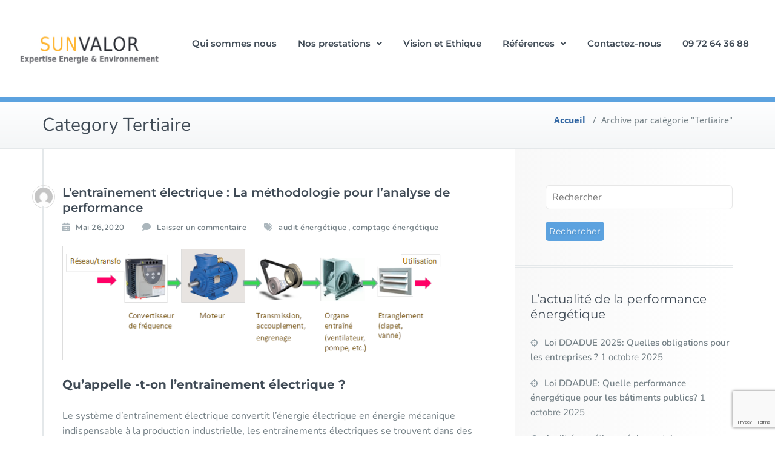

--- FILE ---
content_type: text/html; charset=UTF-8
request_url: https://sunvalor.com/category/tertiaire/
body_size: 31028
content:
<!DOCTYPE html>
<html dir="ltr" lang="fr-FR" prefix="og: https://ogp.me/ns#">
<head>
	<meta charset="UTF-8" />
	<meta name="viewport" content="width=device-width, initial-scale=1" />
	<link rel="profile" href="http://gmpg.org/xfn/11" />
	<link rel="pingback" href="https://sunvalor.com/xmlrpc.php" />
	<title>Tertiaire - SUNVALOR - Audit Energie</title>
<style>
.custom-logo{width: 189px; height: auto;}
</style>
		<style>
		body .section-title .section-heading {
				font-size:32px;
				font-family:Droid Sans;
				line-height: 45px;
		}
		body .section-title p, .section-title-small p {
				font-size:15px;
				font-family:Droid Serif;
				line-height: 25px;
		}
		</style>
		<style>
		/* Heading H1 */
		body  .post-template-default .site-content h1 , .page-template-fullwidth-page .page-content h1, .page-template-default .page-content h1 {
				font-size:36px;
				font-family:Nunito;
				line-height: 40px;
		}
		/* Heading H2 */
		body  .header-title h2, .page-template-fullwidth-page .page-content h2, .page-template-default .page-content h2, .post-template-default .site-content h2, .page-title h2 {
			
				font-size:30px!important;
				font-family:Nunito!important;
				line-height: 35px;
		}
		/* Heading H3 */
		body .footer-sidebar .widget.widget_block h3, .page-template-fullwidth-page .page-content h3, .page-template-default .page-content h3, .post-template-default .site-content h3 {
				font-size:24px;
				font-family:Nunito;
				line-height: 30px;
		}
		/* Heading H4 */
		body .page-content h4, .page-template-fullwidth-page .page-content h4, .page-template-default .page-content h4, .post-template-default .site-content h4, .service .post .entry-header h4, .portfolio .post .entry-header h4 {
			
				font-size:20px;
				font-family:Nunito;
				line-height: 25px;
		}
		/* Heading H5 */
		body .comment-content h5 a, .page-template-fullwidth-page .page-content h5, .page-template-default .page-content h5, .post-template-default .site-content h5 {
				font-size:16px;
				font-family:Nunito;
				line-height: 20px;
		}
		/* Heading H6 */
		body  .post-template-default .site-content h6 ,.page-template-fullwidth-page .page-content h6, .page-template-default .page-content h6 {
				font-size:14px;
				font-family:Open Sans;
				line-height: 20px;
		}
		
		/* Paragraph */
		body .slide-caption p, .service-box p, .portfolio-info p,.home-post-latest .post p,.testimonial-scroll .post .entry-content p,.page-content p,blockquote p, blockquote span,
        .site-content .post p,.comment-content p
		{
				font-size:16px;
				font-family:Nunito;
				line-height: 25px;
		}
		/* Button text */
		body .btn-wrap a, .slide-caption .flex-btn {
				font-size:16px;
				font-family:Open Sans;
				line-height: 25px;
		}
		</style>
	<style>img:is([sizes="auto" i], [sizes^="auto," i]) { contain-intrinsic-size: 3000px 1500px }</style>
	
		<!-- All in One SEO 4.8.5 - aioseo.com -->
	<meta name="robots" content="max-image-preview:large" />
	<link rel="canonical" href="https://sunvalor.com/category/tertiaire/" />
	<link rel="next" href="https://sunvalor.com/category/tertiaire/page/2/" />
	<meta name="generator" content="All in One SEO (AIOSEO) 4.8.5" />
		<script type="application/ld+json" class="aioseo-schema">
			{"@context":"https:\/\/schema.org","@graph":[{"@type":"BreadcrumbList","@id":"https:\/\/sunvalor.com\/category\/tertiaire\/#breadcrumblist","itemListElement":[{"@type":"ListItem","@id":"https:\/\/sunvalor.com#listItem","position":1,"name":"Home","item":"https:\/\/sunvalor.com","nextItem":{"@type":"ListItem","@id":"https:\/\/sunvalor.com\/category\/tertiaire\/#listItem","name":"Tertiaire"}},{"@type":"ListItem","@id":"https:\/\/sunvalor.com\/category\/tertiaire\/#listItem","position":2,"name":"Tertiaire","previousItem":{"@type":"ListItem","@id":"https:\/\/sunvalor.com#listItem","name":"Home"}}]},{"@type":"CollectionPage","@id":"https:\/\/sunvalor.com\/category\/tertiaire\/#collectionpage","url":"https:\/\/sunvalor.com\/category\/tertiaire\/","name":"Tertiaire - SUNVALOR - Audit Energie","inLanguage":"fr-FR","isPartOf":{"@id":"https:\/\/sunvalor.com\/#website"},"breadcrumb":{"@id":"https:\/\/sunvalor.com\/category\/tertiaire\/#breadcrumblist"}},{"@type":"Organization","@id":"https:\/\/sunvalor.com\/#organization","name":"SUNVALOR - Audit Energie","description":"La performance \u00e9nerg\u00e9tique dans l\u2019industrie et le b\u00e2timent","url":"https:\/\/sunvalor.com\/","logo":{"@type":"ImageObject","url":"https:\/\/sunvalor.com\/wp-content\/uploads\/2022\/04\/logo_sunvalor.jpg","@id":"https:\/\/sunvalor.com\/category\/tertiaire\/#organizationLogo","width":889,"height":265,"caption":"Sunvalor"},"image":{"@id":"https:\/\/sunvalor.com\/category\/tertiaire\/#organizationLogo"}},{"@type":"WebSite","@id":"https:\/\/sunvalor.com\/#website","url":"https:\/\/sunvalor.com\/","name":"SUNVALOR - Audit Energie","description":"La performance \u00e9nerg\u00e9tique dans l\u2019industrie et le b\u00e2timent","inLanguage":"fr-FR","publisher":{"@id":"https:\/\/sunvalor.com\/#organization"}}]}
		</script>
		<!-- All in One SEO -->

<link rel="alternate" type="application/rss+xml" title="SUNVALOR - Audit Energie &raquo; Flux" href="https://sunvalor.com/feed/" />
<link rel="alternate" type="application/rss+xml" title="SUNVALOR - Audit Energie &raquo; Flux des commentaires" href="https://sunvalor.com/comments/feed/" />
<link rel="alternate" type="application/rss+xml" title="SUNVALOR - Audit Energie &raquo; Flux de la catégorie Tertiaire" href="https://sunvalor.com/category/tertiaire/feed/" />
		<!-- This site uses the Google Analytics by ExactMetrics plugin v8.9.0 - Using Analytics tracking - https://www.exactmetrics.com/ -->
		<!-- Note: ExactMetrics is not currently configured on this site. The site owner needs to authenticate with Google Analytics in the ExactMetrics settings panel. -->
					<!-- No tracking code set -->
				<!-- / Google Analytics by ExactMetrics -->
				<!-- This site uses the Google Analytics by MonsterInsights plugin v9.11.1 - Using Analytics tracking - https://www.monsterinsights.com/ -->
							<script src="//www.googletagmanager.com/gtag/js?id=G-PBHNDJB3T0"  data-cfasync="false" data-wpfc-render="false" type="text/javascript" async></script>
			<script data-cfasync="false" data-wpfc-render="false" type="text/javascript">
				var mi_version = '9.11.1';
				var mi_track_user = true;
				var mi_no_track_reason = '';
								var MonsterInsightsDefaultLocations = {"page_location":"https:\/\/sunvalor.com\/category\/tertiaire\/"};
								if ( typeof MonsterInsightsPrivacyGuardFilter === 'function' ) {
					var MonsterInsightsLocations = (typeof MonsterInsightsExcludeQuery === 'object') ? MonsterInsightsPrivacyGuardFilter( MonsterInsightsExcludeQuery ) : MonsterInsightsPrivacyGuardFilter( MonsterInsightsDefaultLocations );
				} else {
					var MonsterInsightsLocations = (typeof MonsterInsightsExcludeQuery === 'object') ? MonsterInsightsExcludeQuery : MonsterInsightsDefaultLocations;
				}

								var disableStrs = [
										'ga-disable-G-PBHNDJB3T0',
									];

				/* Function to detect opted out users */
				function __gtagTrackerIsOptedOut() {
					for (var index = 0; index < disableStrs.length; index++) {
						if (document.cookie.indexOf(disableStrs[index] + '=true') > -1) {
							return true;
						}
					}

					return false;
				}

				/* Disable tracking if the opt-out cookie exists. */
				if (__gtagTrackerIsOptedOut()) {
					for (var index = 0; index < disableStrs.length; index++) {
						window[disableStrs[index]] = true;
					}
				}

				/* Opt-out function */
				function __gtagTrackerOptout() {
					for (var index = 0; index < disableStrs.length; index++) {
						document.cookie = disableStrs[index] + '=true; expires=Thu, 31 Dec 2099 23:59:59 UTC; path=/';
						window[disableStrs[index]] = true;
					}
				}

				if ('undefined' === typeof gaOptout) {
					function gaOptout() {
						__gtagTrackerOptout();
					}
				}
								window.dataLayer = window.dataLayer || [];

				window.MonsterInsightsDualTracker = {
					helpers: {},
					trackers: {},
				};
				if (mi_track_user) {
					function __gtagDataLayer() {
						dataLayer.push(arguments);
					}

					function __gtagTracker(type, name, parameters) {
						if (!parameters) {
							parameters = {};
						}

						if (parameters.send_to) {
							__gtagDataLayer.apply(null, arguments);
							return;
						}

						if (type === 'event') {
														parameters.send_to = monsterinsights_frontend.v4_id;
							var hookName = name;
							if (typeof parameters['event_category'] !== 'undefined') {
								hookName = parameters['event_category'] + ':' + name;
							}

							if (typeof MonsterInsightsDualTracker.trackers[hookName] !== 'undefined') {
								MonsterInsightsDualTracker.trackers[hookName](parameters);
							} else {
								__gtagDataLayer('event', name, parameters);
							}
							
						} else {
							__gtagDataLayer.apply(null, arguments);
						}
					}

					__gtagTracker('js', new Date());
					__gtagTracker('set', {
						'developer_id.dZGIzZG': true,
											});
					if ( MonsterInsightsLocations.page_location ) {
						__gtagTracker('set', MonsterInsightsLocations);
					}
										__gtagTracker('config', 'G-PBHNDJB3T0', {"forceSSL":"true","link_attribution":"true"} );
										window.gtag = __gtagTracker;										(function () {
						/* https://developers.google.com/analytics/devguides/collection/analyticsjs/ */
						/* ga and __gaTracker compatibility shim. */
						var noopfn = function () {
							return null;
						};
						var newtracker = function () {
							return new Tracker();
						};
						var Tracker = function () {
							return null;
						};
						var p = Tracker.prototype;
						p.get = noopfn;
						p.set = noopfn;
						p.send = function () {
							var args = Array.prototype.slice.call(arguments);
							args.unshift('send');
							__gaTracker.apply(null, args);
						};
						var __gaTracker = function () {
							var len = arguments.length;
							if (len === 0) {
								return;
							}
							var f = arguments[len - 1];
							if (typeof f !== 'object' || f === null || typeof f.hitCallback !== 'function') {
								if ('send' === arguments[0]) {
									var hitConverted, hitObject = false, action;
									if ('event' === arguments[1]) {
										if ('undefined' !== typeof arguments[3]) {
											hitObject = {
												'eventAction': arguments[3],
												'eventCategory': arguments[2],
												'eventLabel': arguments[4],
												'value': arguments[5] ? arguments[5] : 1,
											}
										}
									}
									if ('pageview' === arguments[1]) {
										if ('undefined' !== typeof arguments[2]) {
											hitObject = {
												'eventAction': 'page_view',
												'page_path': arguments[2],
											}
										}
									}
									if (typeof arguments[2] === 'object') {
										hitObject = arguments[2];
									}
									if (typeof arguments[5] === 'object') {
										Object.assign(hitObject, arguments[5]);
									}
									if ('undefined' !== typeof arguments[1].hitType) {
										hitObject = arguments[1];
										if ('pageview' === hitObject.hitType) {
											hitObject.eventAction = 'page_view';
										}
									}
									if (hitObject) {
										action = 'timing' === arguments[1].hitType ? 'timing_complete' : hitObject.eventAction;
										hitConverted = mapArgs(hitObject);
										__gtagTracker('event', action, hitConverted);
									}
								}
								return;
							}

							function mapArgs(args) {
								var arg, hit = {};
								var gaMap = {
									'eventCategory': 'event_category',
									'eventAction': 'event_action',
									'eventLabel': 'event_label',
									'eventValue': 'event_value',
									'nonInteraction': 'non_interaction',
									'timingCategory': 'event_category',
									'timingVar': 'name',
									'timingValue': 'value',
									'timingLabel': 'event_label',
									'page': 'page_path',
									'location': 'page_location',
									'title': 'page_title',
									'referrer' : 'page_referrer',
								};
								for (arg in args) {
																		if (!(!args.hasOwnProperty(arg) || !gaMap.hasOwnProperty(arg))) {
										hit[gaMap[arg]] = args[arg];
									} else {
										hit[arg] = args[arg];
									}
								}
								return hit;
							}

							try {
								f.hitCallback();
							} catch (ex) {
							}
						};
						__gaTracker.create = newtracker;
						__gaTracker.getByName = newtracker;
						__gaTracker.getAll = function () {
							return [];
						};
						__gaTracker.remove = noopfn;
						__gaTracker.loaded = true;
						window['__gaTracker'] = __gaTracker;
					})();
									} else {
										console.log("");
					(function () {
						function __gtagTracker() {
							return null;
						}

						window['__gtagTracker'] = __gtagTracker;
						window['gtag'] = __gtagTracker;
					})();
									}
			</script>
							<!-- / Google Analytics by MonsterInsights -->
		<script type="text/javascript">
/* <![CDATA[ */
window._wpemojiSettings = {"baseUrl":"https:\/\/s.w.org\/images\/core\/emoji\/16.0.1\/72x72\/","ext":".png","svgUrl":"https:\/\/s.w.org\/images\/core\/emoji\/16.0.1\/svg\/","svgExt":".svg","source":{"concatemoji":"https:\/\/sunvalor.com\/wp-includes\/js\/wp-emoji-release.min.js?ver=6.8.3"}};
/*! This file is auto-generated */
!function(s,n){var o,i,e;function c(e){try{var t={supportTests:e,timestamp:(new Date).valueOf()};sessionStorage.setItem(o,JSON.stringify(t))}catch(e){}}function p(e,t,n){e.clearRect(0,0,e.canvas.width,e.canvas.height),e.fillText(t,0,0);var t=new Uint32Array(e.getImageData(0,0,e.canvas.width,e.canvas.height).data),a=(e.clearRect(0,0,e.canvas.width,e.canvas.height),e.fillText(n,0,0),new Uint32Array(e.getImageData(0,0,e.canvas.width,e.canvas.height).data));return t.every(function(e,t){return e===a[t]})}function u(e,t){e.clearRect(0,0,e.canvas.width,e.canvas.height),e.fillText(t,0,0);for(var n=e.getImageData(16,16,1,1),a=0;a<n.data.length;a++)if(0!==n.data[a])return!1;return!0}function f(e,t,n,a){switch(t){case"flag":return n(e,"\ud83c\udff3\ufe0f\u200d\u26a7\ufe0f","\ud83c\udff3\ufe0f\u200b\u26a7\ufe0f")?!1:!n(e,"\ud83c\udde8\ud83c\uddf6","\ud83c\udde8\u200b\ud83c\uddf6")&&!n(e,"\ud83c\udff4\udb40\udc67\udb40\udc62\udb40\udc65\udb40\udc6e\udb40\udc67\udb40\udc7f","\ud83c\udff4\u200b\udb40\udc67\u200b\udb40\udc62\u200b\udb40\udc65\u200b\udb40\udc6e\u200b\udb40\udc67\u200b\udb40\udc7f");case"emoji":return!a(e,"\ud83e\udedf")}return!1}function g(e,t,n,a){var r="undefined"!=typeof WorkerGlobalScope&&self instanceof WorkerGlobalScope?new OffscreenCanvas(300,150):s.createElement("canvas"),o=r.getContext("2d",{willReadFrequently:!0}),i=(o.textBaseline="top",o.font="600 32px Arial",{});return e.forEach(function(e){i[e]=t(o,e,n,a)}),i}function t(e){var t=s.createElement("script");t.src=e,t.defer=!0,s.head.appendChild(t)}"undefined"!=typeof Promise&&(o="wpEmojiSettingsSupports",i=["flag","emoji"],n.supports={everything:!0,everythingExceptFlag:!0},e=new Promise(function(e){s.addEventListener("DOMContentLoaded",e,{once:!0})}),new Promise(function(t){var n=function(){try{var e=JSON.parse(sessionStorage.getItem(o));if("object"==typeof e&&"number"==typeof e.timestamp&&(new Date).valueOf()<e.timestamp+604800&&"object"==typeof e.supportTests)return e.supportTests}catch(e){}return null}();if(!n){if("undefined"!=typeof Worker&&"undefined"!=typeof OffscreenCanvas&&"undefined"!=typeof URL&&URL.createObjectURL&&"undefined"!=typeof Blob)try{var e="postMessage("+g.toString()+"("+[JSON.stringify(i),f.toString(),p.toString(),u.toString()].join(",")+"));",a=new Blob([e],{type:"text/javascript"}),r=new Worker(URL.createObjectURL(a),{name:"wpTestEmojiSupports"});return void(r.onmessage=function(e){c(n=e.data),r.terminate(),t(n)})}catch(e){}c(n=g(i,f,p,u))}t(n)}).then(function(e){for(var t in e)n.supports[t]=e[t],n.supports.everything=n.supports.everything&&n.supports[t],"flag"!==t&&(n.supports.everythingExceptFlag=n.supports.everythingExceptFlag&&n.supports[t]);n.supports.everythingExceptFlag=n.supports.everythingExceptFlag&&!n.supports.flag,n.DOMReady=!1,n.readyCallback=function(){n.DOMReady=!0}}).then(function(){return e}).then(function(){var e;n.supports.everything||(n.readyCallback(),(e=n.source||{}).concatemoji?t(e.concatemoji):e.wpemoji&&e.twemoji&&(t(e.twemoji),t(e.wpemoji)))}))}((window,document),window._wpemojiSettings);
/* ]]> */
</script>
<link rel='stylesheet' id='busiprof-theme-fonts-css' href='https://sunvalor.com/wp-content/fonts/a568668ecf920881df3ddf4dc9bf9449.css?ver=20201110' type='text/css' media='all' />
<link rel='stylesheet' id='hfe-widgets-style-css' href='https://sunvalor.com/wp-content/plugins/header-footer-elementor/inc/widgets-css/frontend.css?ver=2.4.6' type='text/css' media='all' />
<style id='wp-emoji-styles-inline-css' type='text/css'>

	img.wp-smiley, img.emoji {
		display: inline !important;
		border: none !important;
		box-shadow: none !important;
		height: 1em !important;
		width: 1em !important;
		margin: 0 0.07em !important;
		vertical-align: -0.1em !important;
		background: none !important;
		padding: 0 !important;
	}
</style>
<link rel='stylesheet' id='wp-block-library-css' href='https://sunvalor.com/wp-includes/css/dist/block-library/style.min.css?ver=6.8.3' type='text/css' media='all' />
<style id='classic-theme-styles-inline-css' type='text/css'>
/*! This file is auto-generated */
.wp-block-button__link{color:#fff;background-color:#32373c;border-radius:9999px;box-shadow:none;text-decoration:none;padding:calc(.667em + 2px) calc(1.333em + 2px);font-size:1.125em}.wp-block-file__button{background:#32373c;color:#fff;text-decoration:none}
</style>
<style id='global-styles-inline-css' type='text/css'>
:root{--wp--preset--aspect-ratio--square: 1;--wp--preset--aspect-ratio--4-3: 4/3;--wp--preset--aspect-ratio--3-4: 3/4;--wp--preset--aspect-ratio--3-2: 3/2;--wp--preset--aspect-ratio--2-3: 2/3;--wp--preset--aspect-ratio--16-9: 16/9;--wp--preset--aspect-ratio--9-16: 9/16;--wp--preset--color--black: #000000;--wp--preset--color--cyan-bluish-gray: #abb8c3;--wp--preset--color--white: #ffffff;--wp--preset--color--pale-pink: #f78da7;--wp--preset--color--vivid-red: #cf2e2e;--wp--preset--color--luminous-vivid-orange: #ff6900;--wp--preset--color--luminous-vivid-amber: #fcb900;--wp--preset--color--light-green-cyan: #7bdcb5;--wp--preset--color--vivid-green-cyan: #00d084;--wp--preset--color--pale-cyan-blue: #8ed1fc;--wp--preset--color--vivid-cyan-blue: #0693e3;--wp--preset--color--vivid-purple: #9b51e0;--wp--preset--gradient--vivid-cyan-blue-to-vivid-purple: linear-gradient(135deg,rgba(6,147,227,1) 0%,rgb(155,81,224) 100%);--wp--preset--gradient--light-green-cyan-to-vivid-green-cyan: linear-gradient(135deg,rgb(122,220,180) 0%,rgb(0,208,130) 100%);--wp--preset--gradient--luminous-vivid-amber-to-luminous-vivid-orange: linear-gradient(135deg,rgba(252,185,0,1) 0%,rgba(255,105,0,1) 100%);--wp--preset--gradient--luminous-vivid-orange-to-vivid-red: linear-gradient(135deg,rgba(255,105,0,1) 0%,rgb(207,46,46) 100%);--wp--preset--gradient--very-light-gray-to-cyan-bluish-gray: linear-gradient(135deg,rgb(238,238,238) 0%,rgb(169,184,195) 100%);--wp--preset--gradient--cool-to-warm-spectrum: linear-gradient(135deg,rgb(74,234,220) 0%,rgb(151,120,209) 20%,rgb(207,42,186) 40%,rgb(238,44,130) 60%,rgb(251,105,98) 80%,rgb(254,248,76) 100%);--wp--preset--gradient--blush-light-purple: linear-gradient(135deg,rgb(255,206,236) 0%,rgb(152,150,240) 100%);--wp--preset--gradient--blush-bordeaux: linear-gradient(135deg,rgb(254,205,165) 0%,rgb(254,45,45) 50%,rgb(107,0,62) 100%);--wp--preset--gradient--luminous-dusk: linear-gradient(135deg,rgb(255,203,112) 0%,rgb(199,81,192) 50%,rgb(65,88,208) 100%);--wp--preset--gradient--pale-ocean: linear-gradient(135deg,rgb(255,245,203) 0%,rgb(182,227,212) 50%,rgb(51,167,181) 100%);--wp--preset--gradient--electric-grass: linear-gradient(135deg,rgb(202,248,128) 0%,rgb(113,206,126) 100%);--wp--preset--gradient--midnight: linear-gradient(135deg,rgb(2,3,129) 0%,rgb(40,116,252) 100%);--wp--preset--font-size--small: 13px;--wp--preset--font-size--medium: 20px;--wp--preset--font-size--large: 36px;--wp--preset--font-size--x-large: 42px;--wp--preset--spacing--20: 0.44rem;--wp--preset--spacing--30: 0.67rem;--wp--preset--spacing--40: 1rem;--wp--preset--spacing--50: 1.5rem;--wp--preset--spacing--60: 2.25rem;--wp--preset--spacing--70: 3.38rem;--wp--preset--spacing--80: 5.06rem;--wp--preset--shadow--natural: 6px 6px 9px rgba(0, 0, 0, 0.2);--wp--preset--shadow--deep: 12px 12px 50px rgba(0, 0, 0, 0.4);--wp--preset--shadow--sharp: 6px 6px 0px rgba(0, 0, 0, 0.2);--wp--preset--shadow--outlined: 6px 6px 0px -3px rgba(255, 255, 255, 1), 6px 6px rgba(0, 0, 0, 1);--wp--preset--shadow--crisp: 6px 6px 0px rgba(0, 0, 0, 1);}:where(.is-layout-flex){gap: 0.5em;}:where(.is-layout-grid){gap: 0.5em;}body .is-layout-flex{display: flex;}.is-layout-flex{flex-wrap: wrap;align-items: center;}.is-layout-flex > :is(*, div){margin: 0;}body .is-layout-grid{display: grid;}.is-layout-grid > :is(*, div){margin: 0;}:where(.wp-block-columns.is-layout-flex){gap: 2em;}:where(.wp-block-columns.is-layout-grid){gap: 2em;}:where(.wp-block-post-template.is-layout-flex){gap: 1.25em;}:where(.wp-block-post-template.is-layout-grid){gap: 1.25em;}.has-black-color{color: var(--wp--preset--color--black) !important;}.has-cyan-bluish-gray-color{color: var(--wp--preset--color--cyan-bluish-gray) !important;}.has-white-color{color: var(--wp--preset--color--white) !important;}.has-pale-pink-color{color: var(--wp--preset--color--pale-pink) !important;}.has-vivid-red-color{color: var(--wp--preset--color--vivid-red) !important;}.has-luminous-vivid-orange-color{color: var(--wp--preset--color--luminous-vivid-orange) !important;}.has-luminous-vivid-amber-color{color: var(--wp--preset--color--luminous-vivid-amber) !important;}.has-light-green-cyan-color{color: var(--wp--preset--color--light-green-cyan) !important;}.has-vivid-green-cyan-color{color: var(--wp--preset--color--vivid-green-cyan) !important;}.has-pale-cyan-blue-color{color: var(--wp--preset--color--pale-cyan-blue) !important;}.has-vivid-cyan-blue-color{color: var(--wp--preset--color--vivid-cyan-blue) !important;}.has-vivid-purple-color{color: var(--wp--preset--color--vivid-purple) !important;}.has-black-background-color{background-color: var(--wp--preset--color--black) !important;}.has-cyan-bluish-gray-background-color{background-color: var(--wp--preset--color--cyan-bluish-gray) !important;}.has-white-background-color{background-color: var(--wp--preset--color--white) !important;}.has-pale-pink-background-color{background-color: var(--wp--preset--color--pale-pink) !important;}.has-vivid-red-background-color{background-color: var(--wp--preset--color--vivid-red) !important;}.has-luminous-vivid-orange-background-color{background-color: var(--wp--preset--color--luminous-vivid-orange) !important;}.has-luminous-vivid-amber-background-color{background-color: var(--wp--preset--color--luminous-vivid-amber) !important;}.has-light-green-cyan-background-color{background-color: var(--wp--preset--color--light-green-cyan) !important;}.has-vivid-green-cyan-background-color{background-color: var(--wp--preset--color--vivid-green-cyan) !important;}.has-pale-cyan-blue-background-color{background-color: var(--wp--preset--color--pale-cyan-blue) !important;}.has-vivid-cyan-blue-background-color{background-color: var(--wp--preset--color--vivid-cyan-blue) !important;}.has-vivid-purple-background-color{background-color: var(--wp--preset--color--vivid-purple) !important;}.has-black-border-color{border-color: var(--wp--preset--color--black) !important;}.has-cyan-bluish-gray-border-color{border-color: var(--wp--preset--color--cyan-bluish-gray) !important;}.has-white-border-color{border-color: var(--wp--preset--color--white) !important;}.has-pale-pink-border-color{border-color: var(--wp--preset--color--pale-pink) !important;}.has-vivid-red-border-color{border-color: var(--wp--preset--color--vivid-red) !important;}.has-luminous-vivid-orange-border-color{border-color: var(--wp--preset--color--luminous-vivid-orange) !important;}.has-luminous-vivid-amber-border-color{border-color: var(--wp--preset--color--luminous-vivid-amber) !important;}.has-light-green-cyan-border-color{border-color: var(--wp--preset--color--light-green-cyan) !important;}.has-vivid-green-cyan-border-color{border-color: var(--wp--preset--color--vivid-green-cyan) !important;}.has-pale-cyan-blue-border-color{border-color: var(--wp--preset--color--pale-cyan-blue) !important;}.has-vivid-cyan-blue-border-color{border-color: var(--wp--preset--color--vivid-cyan-blue) !important;}.has-vivid-purple-border-color{border-color: var(--wp--preset--color--vivid-purple) !important;}.has-vivid-cyan-blue-to-vivid-purple-gradient-background{background: var(--wp--preset--gradient--vivid-cyan-blue-to-vivid-purple) !important;}.has-light-green-cyan-to-vivid-green-cyan-gradient-background{background: var(--wp--preset--gradient--light-green-cyan-to-vivid-green-cyan) !important;}.has-luminous-vivid-amber-to-luminous-vivid-orange-gradient-background{background: var(--wp--preset--gradient--luminous-vivid-amber-to-luminous-vivid-orange) !important;}.has-luminous-vivid-orange-to-vivid-red-gradient-background{background: var(--wp--preset--gradient--luminous-vivid-orange-to-vivid-red) !important;}.has-very-light-gray-to-cyan-bluish-gray-gradient-background{background: var(--wp--preset--gradient--very-light-gray-to-cyan-bluish-gray) !important;}.has-cool-to-warm-spectrum-gradient-background{background: var(--wp--preset--gradient--cool-to-warm-spectrum) !important;}.has-blush-light-purple-gradient-background{background: var(--wp--preset--gradient--blush-light-purple) !important;}.has-blush-bordeaux-gradient-background{background: var(--wp--preset--gradient--blush-bordeaux) !important;}.has-luminous-dusk-gradient-background{background: var(--wp--preset--gradient--luminous-dusk) !important;}.has-pale-ocean-gradient-background{background: var(--wp--preset--gradient--pale-ocean) !important;}.has-electric-grass-gradient-background{background: var(--wp--preset--gradient--electric-grass) !important;}.has-midnight-gradient-background{background: var(--wp--preset--gradient--midnight) !important;}.has-small-font-size{font-size: var(--wp--preset--font-size--small) !important;}.has-medium-font-size{font-size: var(--wp--preset--font-size--medium) !important;}.has-large-font-size{font-size: var(--wp--preset--font-size--large) !important;}.has-x-large-font-size{font-size: var(--wp--preset--font-size--x-large) !important;}
:where(.wp-block-post-template.is-layout-flex){gap: 1.25em;}:where(.wp-block-post-template.is-layout-grid){gap: 1.25em;}
:where(.wp-block-columns.is-layout-flex){gap: 2em;}:where(.wp-block-columns.is-layout-grid){gap: 2em;}
:root :where(.wp-block-pullquote){font-size: 1.5em;line-height: 1.6;}
</style>
<link rel='stylesheet' id='contact-form-7-css' href='https://sunvalor.com/wp-content/plugins/contact-form-7/includes/css/styles.css?ver=6.1.2' type='text/css' media='all' />
<link rel='stylesheet' id='hfe-style-css' href='https://sunvalor.com/wp-content/plugins/header-footer-elementor/assets/css/header-footer-elementor.css?ver=2.4.6' type='text/css' media='all' />
<link rel='stylesheet' id='elementor-frontend-css' href='https://sunvalor.com/wp-content/plugins/elementor/assets/css/frontend.min.css?ver=3.32.4' type='text/css' media='all' />
<link rel='stylesheet' id='elementor-post-8647-css' href='https://sunvalor.com/wp-content/uploads/elementor/css/post-8647.css?ver=1769021510' type='text/css' media='all' />
<link rel='stylesheet' id='elementor-post-9290-css' href='https://sunvalor.com/wp-content/uploads/elementor/css/post-9290.css?ver=1769021510' type='text/css' media='all' />
<link rel='stylesheet' id='elementor-post-9294-css' href='https://sunvalor.com/wp-content/uploads/elementor/css/post-9294.css?ver=1769021510' type='text/css' media='all' />
<link rel='stylesheet' id='bootstrap-css-css' href='https://sunvalor.com/wp-content/themes/busiprof/css/bootstrap.css?ver=6.8.3' type='text/css' media='all' />
<link rel='stylesheet' id='busiprof-style-css' href='https://sunvalor.com/wp-content/themes/busiprof/style.css?ver=6.8.3' type='text/css' media='all' />
<link rel='stylesheet' id='busiporf-custom-css-css' href='https://sunvalor.com/wp-content/themes/busiprof/css/custom.css?ver=6.8.3' type='text/css' media='all' />
<link rel='stylesheet' id='flexslider-css-css' href='https://sunvalor.com/wp-content/themes/busiprof/css/flexslider.css?ver=6.8.3' type='text/css' media='all' />
<link rel='stylesheet' id='font-awesome-css-css' href='https://sunvalor.com/wp-content/themes/busiprof/css/font-awesome/css/all.min.css?ver=6.8.3' type='text/css' media='all' />
<link rel='stylesheet' id='heateor_sss_frontend_css-css' href='https://sunvalor.com/wp-content/plugins/sassy-social-share/public/css/sassy-social-share-public.css?ver=3.3.76' type='text/css' media='all' />
<style id='heateor_sss_frontend_css-inline-css' type='text/css'>
.heateor_sss_button_instagram span.heateor_sss_svg,a.heateor_sss_instagram span.heateor_sss_svg{background:radial-gradient(circle at 30% 107%,#fdf497 0,#fdf497 5%,#fd5949 45%,#d6249f 60%,#285aeb 90%)}.heateor_sss_horizontal_sharing .heateor_sss_svg,.heateor_sss_standard_follow_icons_container .heateor_sss_svg{color:#fff;border-width:0px;border-style:solid;border-color:transparent}.heateor_sss_horizontal_sharing .heateorSssTCBackground{color:#666}.heateor_sss_horizontal_sharing span.heateor_sss_svg:hover,.heateor_sss_standard_follow_icons_container span.heateor_sss_svg:hover{border-color:transparent;}.heateor_sss_vertical_sharing span.heateor_sss_svg,.heateor_sss_floating_follow_icons_container span.heateor_sss_svg{color:#fff;border-width:0px;border-style:solid;border-color:transparent;}.heateor_sss_vertical_sharing .heateorSssTCBackground{color:#666;}.heateor_sss_vertical_sharing span.heateor_sss_svg:hover,.heateor_sss_floating_follow_icons_container span.heateor_sss_svg:hover{border-color:transparent;}@media screen and (max-width:783px) {.heateor_sss_vertical_sharing{display:none!important}}
</style>
<link rel='stylesheet' id='hfe-elementor-icons-css' href='https://sunvalor.com/wp-content/plugins/elementor/assets/lib/eicons/css/elementor-icons.min.css?ver=5.34.0' type='text/css' media='all' />
<link rel='stylesheet' id='hfe-icons-list-css' href='https://sunvalor.com/wp-content/plugins/elementor/assets/css/widget-icon-list.min.css?ver=3.24.3' type='text/css' media='all' />
<link rel='stylesheet' id='hfe-social-icons-css' href='https://sunvalor.com/wp-content/plugins/elementor/assets/css/widget-social-icons.min.css?ver=3.24.0' type='text/css' media='all' />
<link rel='stylesheet' id='hfe-social-share-icons-brands-css' href='https://sunvalor.com/wp-content/plugins/elementor/assets/lib/font-awesome/css/brands.css?ver=5.15.3' type='text/css' media='all' />
<link rel='stylesheet' id='hfe-social-share-icons-fontawesome-css' href='https://sunvalor.com/wp-content/plugins/elementor/assets/lib/font-awesome/css/fontawesome.css?ver=5.15.3' type='text/css' media='all' />
<link rel='stylesheet' id='hfe-nav-menu-icons-css' href='https://sunvalor.com/wp-content/plugins/elementor/assets/lib/font-awesome/css/solid.css?ver=5.15.3' type='text/css' media='all' />
<link rel='stylesheet' id='elementor-gf-local-nunito-css' href='https://sunvalor.com/wp-content/uploads/elementor/google-fonts/css/nunito.css?ver=1748290846' type='text/css' media='all' />
<link rel='stylesheet' id='elementor-gf-local-montserrat-css' href='https://sunvalor.com/wp-content/uploads/elementor/google-fonts/css/montserrat.css?ver=1747828102' type='text/css' media='all' />
<script type="text/javascript" src="https://sunvalor.com/wp-content/plugins/google-analytics-for-wordpress/assets/js/frontend-gtag.js?ver=9.11.1" id="monsterinsights-frontend-script-js" async="async" data-wp-strategy="async"></script>
<script data-cfasync="false" data-wpfc-render="false" type="text/javascript" id='monsterinsights-frontend-script-js-extra'>/* <![CDATA[ */
var monsterinsights_frontend = {"js_events_tracking":"true","download_extensions":"doc,pdf,ppt,zip,xls,docx,pptx,xlsx","inbound_paths":"[{\"path\":\"\\\/go\\\/\",\"label\":\"affiliate\"},{\"path\":\"\\\/recommend\\\/\",\"label\":\"affiliate\"}]","home_url":"https:\/\/sunvalor.com","hash_tracking":"false","v4_id":"G-PBHNDJB3T0"};/* ]]> */
</script>
<script type="text/javascript" src="https://sunvalor.com/wp-includes/js/jquery/jquery.min.js?ver=3.7.1" id="jquery-core-js"></script>
<script type="text/javascript" src="https://sunvalor.com/wp-includes/js/jquery/jquery-migrate.min.js?ver=3.4.1" id="jquery-migrate-js"></script>
<script type="text/javascript" id="jquery-js-after">
/* <![CDATA[ */
!function($){"use strict";$(document).ready(function(){$(this).scrollTop()>100&&$(".hfe-scroll-to-top-wrap").removeClass("hfe-scroll-to-top-hide"),$(window).scroll(function(){$(this).scrollTop()<100?$(".hfe-scroll-to-top-wrap").fadeOut(300):$(".hfe-scroll-to-top-wrap").fadeIn(300)}),$(".hfe-scroll-to-top-wrap").on("click",function(){$("html, body").animate({scrollTop:0},300);return!1})})}(jQuery);
!function($){'use strict';$(document).ready(function(){var bar=$('.hfe-reading-progress-bar');if(!bar.length)return;$(window).on('scroll',function(){var s=$(window).scrollTop(),d=$(document).height()-$(window).height(),p=d? s/d*100:0;bar.css('width',p+'%')});});}(jQuery);
/* ]]> */
</script>
<script type="text/javascript" src="https://sunvalor.com/wp-content/themes/busiprof/js/bootstrap.min.js?ver=6.8.3" id="bootstrap-js-js"></script>
<script type="text/javascript" src="https://sunvalor.com/wp-content/themes/busiprof/js/custom.js?ver=6.8.3" id="busiporf-custom-js-js"></script>
<link rel="https://api.w.org/" href="https://sunvalor.com/wp-json/" /><link rel="alternate" title="JSON" type="application/json" href="https://sunvalor.com/wp-json/wp/v2/categories/26" /><link rel="EditURI" type="application/rsd+xml" title="RSD" href="https://sunvalor.com/xmlrpc.php?rsd" />
<meta name="generator" content="WordPress 6.8.3" />
		<!-- Custom Logo: hide header text -->
		<style id="custom-logo-css" type="text/css">
			.site-title, .site-description {
				position: absolute;
				clip-path: inset(50%);
			}
		</style>
		<meta name="generator" content="Elementor 3.32.4; features: e_font_icon_svg, additional_custom_breakpoints; settings: css_print_method-external, google_font-enabled, font_display-swap">
			<style>
				.e-con.e-parent:nth-of-type(n+4):not(.e-lazyloaded):not(.e-no-lazyload),
				.e-con.e-parent:nth-of-type(n+4):not(.e-lazyloaded):not(.e-no-lazyload) * {
					background-image: none !important;
				}
				@media screen and (max-height: 1024px) {
					.e-con.e-parent:nth-of-type(n+3):not(.e-lazyloaded):not(.e-no-lazyload),
					.e-con.e-parent:nth-of-type(n+3):not(.e-lazyloaded):not(.e-no-lazyload) * {
						background-image: none !important;
					}
				}
				@media screen and (max-height: 640px) {
					.e-con.e-parent:nth-of-type(n+2):not(.e-lazyloaded):not(.e-no-lazyload),
					.e-con.e-parent:nth-of-type(n+2):not(.e-lazyloaded):not(.e-no-lazyload) * {
						background-image: none !important;
					}
				}
			</style>
			<link rel="icon" href="https://sunvalor.com/wp-content/uploads/2018/04/favicon.png" sizes="32x32" />
<link rel="icon" href="https://sunvalor.com/wp-content/uploads/2018/04/favicon.png" sizes="192x192" />
<link rel="apple-touch-icon" href="https://sunvalor.com/wp-content/uploads/2018/04/favicon.png" />
<meta name="msapplication-TileImage" content="https://sunvalor.com/wp-content/uploads/2018/04/favicon.png" />
		<style type="text/css" id="wp-custom-css">
			/* slideshow */
#slideshow { 
    position: relative; 
    width: 100vw; 
    height: 18.9vw;
	display: flex;
justify-content: center;
}

#slideshow > div { 
    position: absolute; 
}

/* cache ballon noir */
.slide-caption{
	display:none;
}

/* reduce marge menu */
.navbar-default .navbar-nav > li > a{
	padding:30px 10px;
}

/* reduire taille titre */
.section-heading {
    font-size: 2.3em;
}

/*remonter titre */
#section.service {
    padding-top: 20px !important;
}

/* centrer les 3 boutons */
.row.busiprof-features-content {
    display: flex;
    flex-flow: row wrap;
    justify-content: space-around;
}

.home * .entry-content {
    display: none;
}

/* couleur liens */
.page-content * a {
    color: #3065A2;
  text-decoration-line: underline;
  text-decoration-style: dashed;
  text-decoration-color: #3065A2;
}

.flex-images {
    display: flex;
    flex-flow: row wrap;
    align-items: baseline;
    justify-content: space-around;
}
.flex-images img {
    max-width: 200px;
    margin: 10px;
}		</style>
		</head>

<body class="archive category category-tertiaire category-26 wp-custom-logo wp-theme-busiprof eio-default ehf-header ehf-footer ehf-template-busiprof ehf-stylesheet-busiprof elementor-default elementor-kit-8647">
<div id="page" class="hfeed site">

		<header id="masthead" itemscope="itemscope" itemtype="https://schema.org/WPHeader">
			<p class="main-title bhf-hidden" itemprop="headline"><a href="https://sunvalor.com" title="SUNVALOR &#8211; Audit Energie" rel="home">SUNVALOR &#8211; Audit Energie</a></p>
					<div data-elementor-type="wp-post" data-elementor-id="9290" class="elementor elementor-9290">
						<section class="elementor-section elementor-top-section elementor-element elementor-element-91324a2 elementor-section-height-min-height elementor-section-stretched elementor-section-boxed elementor-section-height-default elementor-section-items-middle" data-id="91324a2" data-element_type="section" data-settings="{&quot;stretch_section&quot;:&quot;section-stretched&quot;}">
							<div class="elementor-background-overlay"></div>
							<div class="elementor-container elementor-column-gap-default">
					<div class="elementor-column elementor-col-33 elementor-top-column elementor-element elementor-element-4719b24" data-id="4719b24" data-element_type="column">
			<div class="elementor-widget-wrap elementor-element-populated">
						<div class="elementor-element elementor-element-91c7a22 elementor-widget elementor-widget-site-logo" data-id="91c7a22" data-element_type="widget" data-settings="{&quot;align&quot;:&quot;left&quot;,&quot;width&quot;:{&quot;unit&quot;:&quot;%&quot;,&quot;size&quot;:&quot;&quot;,&quot;sizes&quot;:[]},&quot;width_tablet&quot;:{&quot;unit&quot;:&quot;%&quot;,&quot;size&quot;:&quot;&quot;,&quot;sizes&quot;:[]},&quot;width_mobile&quot;:{&quot;unit&quot;:&quot;%&quot;,&quot;size&quot;:&quot;&quot;,&quot;sizes&quot;:[]},&quot;space&quot;:{&quot;unit&quot;:&quot;%&quot;,&quot;size&quot;:&quot;&quot;,&quot;sizes&quot;:[]},&quot;space_tablet&quot;:{&quot;unit&quot;:&quot;%&quot;,&quot;size&quot;:&quot;&quot;,&quot;sizes&quot;:[]},&quot;space_mobile&quot;:{&quot;unit&quot;:&quot;%&quot;,&quot;size&quot;:&quot;&quot;,&quot;sizes&quot;:[]},&quot;image_border_radius&quot;:{&quot;unit&quot;:&quot;px&quot;,&quot;top&quot;:&quot;&quot;,&quot;right&quot;:&quot;&quot;,&quot;bottom&quot;:&quot;&quot;,&quot;left&quot;:&quot;&quot;,&quot;isLinked&quot;:true},&quot;image_border_radius_tablet&quot;:{&quot;unit&quot;:&quot;px&quot;,&quot;top&quot;:&quot;&quot;,&quot;right&quot;:&quot;&quot;,&quot;bottom&quot;:&quot;&quot;,&quot;left&quot;:&quot;&quot;,&quot;isLinked&quot;:true},&quot;image_border_radius_mobile&quot;:{&quot;unit&quot;:&quot;px&quot;,&quot;top&quot;:&quot;&quot;,&quot;right&quot;:&quot;&quot;,&quot;bottom&quot;:&quot;&quot;,&quot;left&quot;:&quot;&quot;,&quot;isLinked&quot;:true},&quot;caption_padding&quot;:{&quot;unit&quot;:&quot;px&quot;,&quot;top&quot;:&quot;&quot;,&quot;right&quot;:&quot;&quot;,&quot;bottom&quot;:&quot;&quot;,&quot;left&quot;:&quot;&quot;,&quot;isLinked&quot;:true},&quot;caption_padding_tablet&quot;:{&quot;unit&quot;:&quot;px&quot;,&quot;top&quot;:&quot;&quot;,&quot;right&quot;:&quot;&quot;,&quot;bottom&quot;:&quot;&quot;,&quot;left&quot;:&quot;&quot;,&quot;isLinked&quot;:true},&quot;caption_padding_mobile&quot;:{&quot;unit&quot;:&quot;px&quot;,&quot;top&quot;:&quot;&quot;,&quot;right&quot;:&quot;&quot;,&quot;bottom&quot;:&quot;&quot;,&quot;left&quot;:&quot;&quot;,&quot;isLinked&quot;:true},&quot;caption_space&quot;:{&quot;unit&quot;:&quot;px&quot;,&quot;size&quot;:0,&quot;sizes&quot;:[]},&quot;caption_space_tablet&quot;:{&quot;unit&quot;:&quot;px&quot;,&quot;size&quot;:&quot;&quot;,&quot;sizes&quot;:[]},&quot;caption_space_mobile&quot;:{&quot;unit&quot;:&quot;px&quot;,&quot;size&quot;:&quot;&quot;,&quot;sizes&quot;:[]}}" data-widget_type="site-logo.default">
				<div class="elementor-widget-container">
							<div class="hfe-site-logo">
													<a data-elementor-open-lightbox=""  class='elementor-clickable' href="https://sunvalor.com">
							<div class="hfe-site-logo-set">           
				<div class="hfe-site-logo-container">
									<img class="hfe-site-logo-img elementor-animation-"  src="https://sunvalor.com/wp-content/uploads/2025/05/carte_sunvalor_recto1.jpg" alt="carte_sunvalor_recto1.jpg"/>
				</div>
			</div>
							</a>
						</div>  
							</div>
				</div>
					</div>
		</div>
				<div class="elementor-column elementor-col-66 elementor-top-column elementor-element elementor-element-7d0f86e" data-id="7d0f86e" data-element_type="column">
			<div class="elementor-widget-wrap elementor-element-populated">
						<div class="elementor-element elementor-element-d12566f elementor-widget__width-initial hfe-nav-menu__align-right hfe-submenu-icon-arrow hfe-submenu-animation-none hfe-link-redirect-child hfe-nav-menu__breakpoint-tablet elementor-widget elementor-widget-navigation-menu" data-id="d12566f" data-element_type="widget" data-settings="{&quot;padding_horizontal_menu_item&quot;:{&quot;unit&quot;:&quot;px&quot;,&quot;size&quot;:17,&quot;sizes&quot;:[]},&quot;padding_vertical_menu_item&quot;:{&quot;unit&quot;:&quot;px&quot;,&quot;size&quot;:17,&quot;sizes&quot;:[]},&quot;menu_space_between&quot;:{&quot;unit&quot;:&quot;px&quot;,&quot;size&quot;:1,&quot;sizes&quot;:[]},&quot;menu_row_space&quot;:{&quot;unit&quot;:&quot;px&quot;,&quot;size&quot;:16,&quot;sizes&quot;:[]},&quot;toggle_size_tablet&quot;:{&quot;unit&quot;:&quot;px&quot;,&quot;size&quot;:25,&quot;sizes&quot;:[]},&quot;toggle_border_radius_tablet&quot;:{&quot;unit&quot;:&quot;px&quot;,&quot;size&quot;:6,&quot;sizes&quot;:[]},&quot;padding_horizontal_menu_item_mobile&quot;:{&quot;unit&quot;:&quot;px&quot;,&quot;size&quot;:21,&quot;sizes&quot;:[]},&quot;padding_vertical_menu_item_mobile&quot;:{&quot;unit&quot;:&quot;px&quot;,&quot;size&quot;:21,&quot;sizes&quot;:[]},&quot;menu_space_between_mobile&quot;:{&quot;unit&quot;:&quot;px&quot;,&quot;size&quot;:17,&quot;sizes&quot;:[]},&quot;menu_row_space_mobile&quot;:{&quot;unit&quot;:&quot;px&quot;,&quot;size&quot;:30,&quot;sizes&quot;:[]},&quot;padding_horizontal_menu_item_tablet&quot;:{&quot;unit&quot;:&quot;px&quot;,&quot;size&quot;:&quot;&quot;,&quot;sizes&quot;:[]},&quot;padding_vertical_menu_item_tablet&quot;:{&quot;unit&quot;:&quot;px&quot;,&quot;size&quot;:&quot;&quot;,&quot;sizes&quot;:[]},&quot;menu_space_between_tablet&quot;:{&quot;unit&quot;:&quot;px&quot;,&quot;size&quot;:&quot;&quot;,&quot;sizes&quot;:[]},&quot;menu_row_space_tablet&quot;:{&quot;unit&quot;:&quot;px&quot;,&quot;size&quot;:&quot;&quot;,&quot;sizes&quot;:[]},&quot;dropdown_border_radius&quot;:{&quot;unit&quot;:&quot;px&quot;,&quot;top&quot;:&quot;&quot;,&quot;right&quot;:&quot;&quot;,&quot;bottom&quot;:&quot;&quot;,&quot;left&quot;:&quot;&quot;,&quot;isLinked&quot;:true},&quot;dropdown_border_radius_tablet&quot;:{&quot;unit&quot;:&quot;px&quot;,&quot;top&quot;:&quot;&quot;,&quot;right&quot;:&quot;&quot;,&quot;bottom&quot;:&quot;&quot;,&quot;left&quot;:&quot;&quot;,&quot;isLinked&quot;:true},&quot;dropdown_border_radius_mobile&quot;:{&quot;unit&quot;:&quot;px&quot;,&quot;top&quot;:&quot;&quot;,&quot;right&quot;:&quot;&quot;,&quot;bottom&quot;:&quot;&quot;,&quot;left&quot;:&quot;&quot;,&quot;isLinked&quot;:true},&quot;width_dropdown_item&quot;:{&quot;unit&quot;:&quot;px&quot;,&quot;size&quot;:&quot;220&quot;,&quot;sizes&quot;:[]},&quot;width_dropdown_item_tablet&quot;:{&quot;unit&quot;:&quot;px&quot;,&quot;size&quot;:&quot;&quot;,&quot;sizes&quot;:[]},&quot;width_dropdown_item_mobile&quot;:{&quot;unit&quot;:&quot;px&quot;,&quot;size&quot;:&quot;&quot;,&quot;sizes&quot;:[]},&quot;padding_horizontal_dropdown_item&quot;:{&quot;unit&quot;:&quot;px&quot;,&quot;size&quot;:&quot;&quot;,&quot;sizes&quot;:[]},&quot;padding_horizontal_dropdown_item_tablet&quot;:{&quot;unit&quot;:&quot;px&quot;,&quot;size&quot;:&quot;&quot;,&quot;sizes&quot;:[]},&quot;padding_horizontal_dropdown_item_mobile&quot;:{&quot;unit&quot;:&quot;px&quot;,&quot;size&quot;:&quot;&quot;,&quot;sizes&quot;:[]},&quot;padding_vertical_dropdown_item&quot;:{&quot;unit&quot;:&quot;px&quot;,&quot;size&quot;:15,&quot;sizes&quot;:[]},&quot;padding_vertical_dropdown_item_tablet&quot;:{&quot;unit&quot;:&quot;px&quot;,&quot;size&quot;:&quot;&quot;,&quot;sizes&quot;:[]},&quot;padding_vertical_dropdown_item_mobile&quot;:{&quot;unit&quot;:&quot;px&quot;,&quot;size&quot;:&quot;&quot;,&quot;sizes&quot;:[]},&quot;distance_from_menu&quot;:{&quot;unit&quot;:&quot;px&quot;,&quot;size&quot;:&quot;&quot;,&quot;sizes&quot;:[]},&quot;distance_from_menu_tablet&quot;:{&quot;unit&quot;:&quot;px&quot;,&quot;size&quot;:&quot;&quot;,&quot;sizes&quot;:[]},&quot;distance_from_menu_mobile&quot;:{&quot;unit&quot;:&quot;px&quot;,&quot;size&quot;:&quot;&quot;,&quot;sizes&quot;:[]},&quot;toggle_size&quot;:{&quot;unit&quot;:&quot;px&quot;,&quot;size&quot;:&quot;&quot;,&quot;sizes&quot;:[]},&quot;toggle_size_mobile&quot;:{&quot;unit&quot;:&quot;px&quot;,&quot;size&quot;:&quot;&quot;,&quot;sizes&quot;:[]},&quot;toggle_border_width&quot;:{&quot;unit&quot;:&quot;px&quot;,&quot;size&quot;:&quot;&quot;,&quot;sizes&quot;:[]},&quot;toggle_border_width_tablet&quot;:{&quot;unit&quot;:&quot;px&quot;,&quot;size&quot;:&quot;&quot;,&quot;sizes&quot;:[]},&quot;toggle_border_width_mobile&quot;:{&quot;unit&quot;:&quot;px&quot;,&quot;size&quot;:&quot;&quot;,&quot;sizes&quot;:[]},&quot;toggle_border_radius&quot;:{&quot;unit&quot;:&quot;px&quot;,&quot;size&quot;:&quot;&quot;,&quot;sizes&quot;:[]},&quot;toggle_border_radius_mobile&quot;:{&quot;unit&quot;:&quot;px&quot;,&quot;size&quot;:&quot;&quot;,&quot;sizes&quot;:[]}}" data-widget_type="navigation-menu.default">
				<div class="elementor-widget-container">
								<div class="hfe-nav-menu hfe-layout-horizontal hfe-nav-menu-layout horizontal hfe-pointer__none" data-layout="horizontal">
				<div role="button" class="hfe-nav-menu__toggle elementor-clickable">
					<span class="screen-reader-text">Menu</span>
					<div class="hfe-nav-menu-icon">
						<svg aria-hidden="true"  class="e-font-icon-svg e-fas-align-justify" viewBox="0 0 448 512" xmlns="http://www.w3.org/2000/svg"><path d="M432 416H16a16 16 0 0 0-16 16v32a16 16 0 0 0 16 16h416a16 16 0 0 0 16-16v-32a16 16 0 0 0-16-16zm0-128H16a16 16 0 0 0-16 16v32a16 16 0 0 0 16 16h416a16 16 0 0 0 16-16v-32a16 16 0 0 0-16-16zm0-128H16a16 16 0 0 0-16 16v32a16 16 0 0 0 16 16h416a16 16 0 0 0 16-16v-32a16 16 0 0 0-16-16zm0-128H16A16 16 0 0 0 0 48v32a16 16 0 0 0 16 16h416a16 16 0 0 0 16-16V48a16 16 0 0 0-16-16z"></path></svg>					</div>
				</div>
				<nav class="hfe-nav-menu__layout-horizontal hfe-nav-menu__submenu-arrow" data-toggle-icon="&lt;svg aria-hidden=&quot;true&quot; tabindex=&quot;0&quot; class=&quot;e-font-icon-svg e-fas-align-justify&quot; viewBox=&quot;0 0 448 512&quot; xmlns=&quot;http://www.w3.org/2000/svg&quot;&gt;&lt;path d=&quot;M432 416H16a16 16 0 0 0-16 16v32a16 16 0 0 0 16 16h416a16 16 0 0 0 16-16v-32a16 16 0 0 0-16-16zm0-128H16a16 16 0 0 0-16 16v32a16 16 0 0 0 16 16h416a16 16 0 0 0 16-16v-32a16 16 0 0 0-16-16zm0-128H16a16 16 0 0 0-16 16v32a16 16 0 0 0 16 16h416a16 16 0 0 0 16-16v-32a16 16 0 0 0-16-16zm0-128H16A16 16 0 0 0 0 48v32a16 16 0 0 0 16 16h416a16 16 0 0 0 16-16V48a16 16 0 0 0-16-16z&quot;&gt;&lt;/path&gt;&lt;/svg&gt;" data-close-icon="&lt;svg aria-hidden=&quot;true&quot; tabindex=&quot;0&quot; class=&quot;e-font-icon-svg e-far-window-close&quot; viewBox=&quot;0 0 512 512&quot; xmlns=&quot;http://www.w3.org/2000/svg&quot;&gt;&lt;path d=&quot;M464 32H48C21.5 32 0 53.5 0 80v352c0 26.5 21.5 48 48 48h416c26.5 0 48-21.5 48-48V80c0-26.5-21.5-48-48-48zm0 394c0 3.3-2.7 6-6 6H54c-3.3 0-6-2.7-6-6V86c0-3.3 2.7-6 6-6h404c3.3 0 6 2.7 6 6v340zM356.5 194.6L295.1 256l61.4 61.4c4.6 4.6 4.6 12.1 0 16.8l-22.3 22.3c-4.6 4.6-12.1 4.6-16.8 0L256 295.1l-61.4 61.4c-4.6 4.6-12.1 4.6-16.8 0l-22.3-22.3c-4.6-4.6-4.6-12.1 0-16.8l61.4-61.4-61.4-61.4c-4.6-4.6-4.6-12.1 0-16.8l22.3-22.3c4.6-4.6 12.1-4.6 16.8 0l61.4 61.4 61.4-61.4c4.6-4.6 12.1-4.6 16.8 0l22.3 22.3c4.7 4.6 4.7 12.1 0 16.8z&quot;&gt;&lt;/path&gt;&lt;/svg&gt;" data-full-width="yes">
					<ul id="menu-1-d12566f" class="hfe-nav-menu"><li id="menu-item-2704" class="menu-item menu-item-type-post_type menu-item-object-page parent hfe-creative-menu"><a href="https://sunvalor.com/audit-energetique-decarbonation/" class = "hfe-menu-item">Qui sommes nous</a></li>
<li id="menu-item-2012" class="menu-item menu-item-type-custom menu-item-object-custom menu-item-has-children parent hfe-has-submenu hfe-creative-menu"><div class="hfe-has-submenu-container"><a href="#" class = "hfe-menu-item">Nos prestations<span class='hfe-menu-toggle sub-arrow hfe-menu-child-0'><i class='fa'></i></span></a></div>
<ul class="sub-menu">
	<li id="menu-item-10152" class="menu-item menu-item-type-post_type menu-item-object-page hfe-creative-menu"><a href="https://sunvalor.com/mon-accompagnateur-renov/" class = "hfe-sub-menu-item">Mon Accompagnateur Rénov’ (MAR)</a></li>
	<li id="menu-item-2016" class="menu-item menu-item-type-post_type menu-item-object-page hfe-creative-menu"><a href="https://sunvalor.com/audit-energetique-industrie/" class = "hfe-sub-menu-item">Audit Énergétique Industrie</a></li>
	<li id="menu-item-7727" class="menu-item menu-item-type-post_type menu-item-object-page hfe-creative-menu"><a href="https://sunvalor.com/pacte-industrie-dessine-moi-une-industrie-decarbonee/" class = "hfe-sub-menu-item">Décarbonation de l’industrie</a></li>
	<li id="menu-item-5493" class="menu-item menu-item-type-post_type menu-item-object-page hfe-creative-menu"><a href="https://sunvalor.com/decret-tertiaire/" class = "hfe-sub-menu-item">Décret Eco Energie Tertiaire (DEET)</a></li>
	<li id="menu-item-9217" class="menu-item menu-item-type-custom menu-item-object-custom menu-item-has-children hfe-has-submenu hfe-creative-menu"><div class="hfe-has-submenu-container"><a href="#" class = "hfe-sub-menu-item">Audit énergétique Bâtiment<span class='hfe-menu-toggle sub-arrow hfe-menu-child-1'><i class='fa'></i></span></a></div>
	<ul class="sub-menu">
		<li id="menu-item-2014" class="menu-item menu-item-type-post_type menu-item-object-page hfe-creative-menu"><a href="https://sunvalor.com/audit-energetique-batiment/" class = "hfe-sub-menu-item">Réaliser un Audit Energétique Bâtiment</a></li>
		<li id="menu-item-5531" class="menu-item menu-item-type-post_type menu-item-object-page hfe-creative-menu"><a href="https://sunvalor.com/audit-energetique-batiment/audit-energetique-obligatoire/" class = "hfe-sub-menu-item">Audit Énergétique obligatoire</a></li>
		<li id="menu-item-2955" class="menu-item menu-item-type-post_type menu-item-object-page hfe-creative-menu"><a href="https://sunvalor.com/diagnostic-technique-global-dtg/" class = "hfe-sub-menu-item">Diagnostic Technique Global (DTG)</a></li>
		<li id="menu-item-10704" class="menu-item menu-item-type-post_type menu-item-object-post hfe-creative-menu"><a href="https://sunvalor.com/plan-pluri-annuel-de-travaux/" class = "hfe-sub-menu-item">Plan Pluri-annuel de travaux PPT dans les copropriétés</a></li>
	</ul>
</li>
	<li id="menu-item-2022" class="menu-item menu-item-type-post_type menu-item-object-page hfe-creative-menu"><a href="https://sunvalor.com/comptage-energetique/" class = "hfe-sub-menu-item">Comptage et suivi énergétique</a></li>
	<li id="menu-item-2020" class="menu-item menu-item-type-post_type menu-item-object-page hfe-creative-menu"><a href="https://sunvalor.com/audit-exploitation-maintenance/" class = "hfe-sub-menu-item">Audit Exploitation &#038; Maintenance</a></li>
	<li id="menu-item-11139" class="menu-item menu-item-type-custom menu-item-object-custom hfe-creative-menu"><a href="https://diagnostic.sunvalor.com" class = "hfe-sub-menu-item">Diagnostic Immobilier</a></li>
	<li id="menu-item-2024" class="menu-item menu-item-type-post_type menu-item-object-page hfe-creative-menu"><a href="https://sunvalor.com/iso-50001/" class = "hfe-sub-menu-item">ISO 50001</a></li>
	<li id="menu-item-2021" class="menu-item menu-item-type-post_type menu-item-object-page hfe-creative-menu"><a href="https://sunvalor.com/bilan-carbone/" class = "hfe-sub-menu-item">Bilan Carbone</a></li>
</ul>
</li>
<li id="menu-item-2027" class="menu-item menu-item-type-post_type menu-item-object-page parent hfe-creative-menu"><a href="https://sunvalor.com/vision-ethique-references/" class = "hfe-menu-item">Vision et Ethique</a></li>
<li id="menu-item-2013" class="menu-item menu-item-type-custom menu-item-object-custom menu-item-has-children parent hfe-has-submenu hfe-creative-menu"><div class="hfe-has-submenu-container"><a href="#" class = "hfe-menu-item">Références<span class='hfe-menu-toggle sub-arrow hfe-menu-child-0'><i class='fa'></i></span></a></div>
<ul class="sub-menu">
	<li id="menu-item-2715" class="menu-item menu-item-type-post_type menu-item-object-page hfe-creative-menu"><a href="https://sunvalor.com/references/" class = "hfe-sub-menu-item">Ils nous font confiance</a></li>
	<li id="menu-item-10359" class="menu-item menu-item-type-post_type menu-item-object-page hfe-creative-menu"><a href="https://sunvalor.com/audit-energetique-industrie-realisations/" class = "hfe-sub-menu-item">Audit énergétique industrie : réalisations</a></li>
	<li id="menu-item-10551" class="menu-item menu-item-type-post_type menu-item-object-page hfe-creative-menu"><a href="https://sunvalor.com/audit-energetique-batiment-realisations/" class = "hfe-sub-menu-item">Audit énergétique bâtiment : réalisations</a></li>
	<li id="menu-item-2015" class="menu-item menu-item-type-post_type menu-item-object-page hfe-creative-menu"><a href="https://sunvalor.com/audit-energetique-copropriete/" class = "hfe-sub-menu-item">Audit énergétique copropriété : réalisations</a></li>
	<li id="menu-item-2026" class="menu-item menu-item-type-post_type menu-item-object-page hfe-creative-menu"><a href="https://sunvalor.com/simulation-thermique-batiment-mixte/" class = "hfe-sub-menu-item">Simulation thermique dynamique : réalisations</a></li>
	<li id="menu-item-2017" class="menu-item menu-item-type-post_type menu-item-object-page hfe-creative-menu"><a href="https://sunvalor.com/audit-energetique-site-chimique/" class = "hfe-sub-menu-item">Audit énergétique site chimique</a></li>
	<li id="menu-item-2018" class="menu-item menu-item-type-post_type menu-item-object-page hfe-creative-menu"><a href="https://sunvalor.com/audit-energetique-site-metallurgie/" class = "hfe-sub-menu-item">Audit énergétique site métallurgie</a></li>
	<li id="menu-item-2019" class="menu-item menu-item-type-post_type menu-item-object-page hfe-creative-menu"><a href="https://sunvalor.com/audit-energetique-site-plasturgie/" class = "hfe-sub-menu-item">Audit énergétique site plasturgie</a></li>
</ul>
</li>
<li id="menu-item-2023" class="menu-item menu-item-type-post_type menu-item-object-page parent hfe-creative-menu"><a href="https://sunvalor.com/contactez-nous/" class = "hfe-menu-item">Contactez-nous</a></li>
<li id="menu-item-9648" class="menu-item menu-item-type-custom menu-item-object-custom parent hfe-creative-menu"><a href="tel:0972643688" class = "hfe-menu-item">09 72 64 36 88</a></li>
</ul> 
				</nav>
			</div>
							</div>
				</div>
					</div>
		</div>
					</div>
		</section>
				</div>
				</header>

	<!-- Page Title -->
<section class="page-header">
	<div class="container">
		<div class="row">
			<div class="col-md-6">
				<div class="page-title">
					<h2>Category Tertiaire</h2>
				</div>
			</div>
			<div class="col-md-6">
				<ul class="page-breadcrumb">
					<li><a href="https://sunvalor.com/">Accueil</a> &nbsp &#47; &nbsp<li class="active">Archive par catégorie "Tertiaire"</li></li>				</ul>
			</div>
		</div>
	</div>	
</section>
<!-- End of Page Title -->
<div class="clearfix"></div>

<!-- Blog & Sidebar Section -->
<div id="content">
<section>		
	<div class="container">
		<div class="row">
			<!--Blog Posts-->
			<div class="col-md-8 col-xs-12">
				<div class="site-content">
					<article class="post post-3839 type-post status-publish format-standard has-post-thumbnail hentry category-industrie category-mesure-et-verification category-tertiaire tag-audit-energetique tag-comptage-energetique"> 
	<span class="site-author">
		<figure class="avatar">
					<a data-tip="Anas Benslimane" href="https://sunvalor.com/author/anas/" data-toggle="tooltip" title="Anas Benslimane"><img alt='' src='https://secure.gravatar.com/avatar/d5adb014174f3ee662ef1f913e1dc7e454e54d64a3de5ec007dd51386dd0b7b8?s=32&#038;d=mm&#038;r=g' srcset='https://secure.gravatar.com/avatar/d5adb014174f3ee662ef1f913e1dc7e454e54d64a3de5ec007dd51386dd0b7b8?s=64&#038;d=mm&#038;r=g 2x' class='img-circle avatar-32 photo' height='32' width='32' decoding='async'/></a>
		</figure>
	</span>
		<header class="entry-header">
			<h3 class="entry-title"><a href="https://sunvalor.com/entrainement-electrique/" >L’entraînement électrique : La méthodologie pour l&rsquo;analyse de performance</a></h3>		</header>
	
		<div class="entry-meta">
		
			<span class="entry-date"><a href="https://sunvalor.com/1970/01"><time datetime="">Mai 26,2020</time></a></span>
			
			<span class="comments-link"><a href="https://sunvalor.com/entrainement-electrique/#respond">Laisser un commentaire</a></span>
			
						<span class="tag-links"><a href="https://sunvalor.com/tag/audit-energetique/" rel="tag">audit énergétique</a>, <a href="https://sunvalor.com/tag/comptage-energetique/" rel="tag">comptage énergétique</a></span>
					</div>
						<a href="https://sunvalor.com/entrainement-electrique/" class="post-thumbnail" ><img fetchpriority="high" width="634" height="181" src="https://sunvalor.com/wp-content/uploads/2020/05/image033.png" class="attachment-post-thumbnail size-post-thumbnail wp-post-image" alt="" decoding="async" srcset="https://sunvalor.com/wp-content/uploads/2020/05/image033.png 634w, https://sunvalor.com/wp-content/uploads/2020/05/image033-300x86.png 300w" sizes="(max-width: 634px) 100vw, 634px" /></a>
				<div class="entry-content">
		
<h3 class="wp-block-heading"><strong>Qu’appelle -t-on l’entraînement électrique ?</strong></h3>



<p>Le système d’entraînement électrique convertit l’énergie électrique en énergie mécanique indispensable à la production industrielle, les entraînements électriques se trouvent dans des domaines variés comme les ascenseurs, les escalators, les portes motorisées, les mélangeurs, machines à laver, mais aussi pour des applications plus classiques comme le pompage hydraulique dans les réseaux de chauffage ou de froid, le transfert des fluides, la compression… L’entraînement électrique consomme environ 70% de la consommation électrique des entreprises industrielles, dont les usages principaux : ventilation (17%), pompage (16%), air comprimé (10%), production de froid (10%), le reste alimente les procédés (agitation, broyage, convoyage…).</p>



<p>Le système d’entraînement électrique est constitué de plusieurs composants responsables à différent degré de sa performance énergétique.</p>



<h3 class="wp-block-heading"><strong>Quel potentiel d’économie ?</strong></h3>



<p>Malgré le potentiel élevé, les entreprises dans la plupart des cas ne savent pas comment procéder, par quoi commencer ni quelles sont les informations nécessaires ? ces dernières années, la variation de vitesse a constitué l’essentiel des investissements, qui grâce notamment aux CEE et à une bonne installation apporte un retour sur investissement quasi immédiat.</p>



<p>L’optimisation de l’entraînement électrique devrait être pilotée par une démarche qui considère <a href="https://sunvalor.com/audit-energetique-industrie/" target="_blank" rel="noreferrer noopener">l’ensemble du système</a>, et pouvoir répondre à la question :</p>



<p>Est-ce que le système satisfait le besoin réel ?</p>



<p>Comment sont gérés les variations de charge ?</p>



<p>Les composants ont-ils un rendement optimal ?</p>



<h3 class="wp-block-heading"><strong>Notre méthodologie</strong></h3>



<p>D’abord nous réalisons une analyse sommaire sur le parc existant, afin de faire un ‘tri sélectif’ qui nous dira s’il est intéressant de mener une analyse approfondie ou pas, cette analyse intègre des critères tel que : l’âge des installations, l’estimation de surdimensionnement, réglage en fonction du besoin, point de fonctionnement et sa variation dans le temps, une comparaison aux statistiques et benchmark disponibles à l’échelle européenne, des calculs simples relatifs à la performance énergétique.</p>



<h3 class="wp-block-heading">La méthodologie aboutira à identifier :</h3>



<ul class="wp-block-list">
<li>Des actions sans aller plus loin dans la démarche sur certains équipements, peu ‘intéressants’ qui présentent soit un faible potentiel soit une faisabilité problématique.</li>
<li>Une sélection réduite d’entraînements électriques qui méritent un approfondissement, l’analyse et conduite à travers des mesurages et une évaluation du besoin, calcul de rendement en fonctionnement réel, une évaluation économique et énergétique des optimisations.</li>
</ul>



<h3 class="wp-block-heading"><strong>Qui peut être intéressé ?</strong></h3>



<p>Cette méthodologie peut apporter une vraie valeur ajoutée à des entreprises industrielles ou agricoles avec par exemple un parc de pompes importants, des moteurs de convoyage ou encore un réseau froid ou chaud étalé et nécessitant un effort de renouvellement important.</p>



<p>Les entreprises tertiaires disposant d’un parc important d’entraînement de pompes et ventilateurs sont également intéressés.</p>



<p>Cette prestation peut également intéresser des intégrateurs de systèmes afin de valider auprès de leur client que la proposition élaborée s’adapte bien à l’utilisation réelle de l’industrielle et donne une indication fiable et chiffrée sur l’économie énergétique préconisée. Par ailleurs un plan de mesure et vérification peut être élaborée et adosser à l’offre de l’intégrateur une proposition de contrat de performance énergétique qui sécurise le client.</p>
	</div>
</article><article class="post post-3789 type-post status-publish format-standard has-post-thumbnail hentry category-tertiaire tag-audit-energetique tag-comptage-energetique tag-decret-tertiaire"> 
	<span class="site-author">
		<figure class="avatar">
					<a data-tip="Anas Benslimane" href="https://sunvalor.com/author/anas/" data-toggle="tooltip" title="Anas Benslimane"><img alt='' src='https://secure.gravatar.com/avatar/d5adb014174f3ee662ef1f913e1dc7e454e54d64a3de5ec007dd51386dd0b7b8?s=32&#038;d=mm&#038;r=g' srcset='https://secure.gravatar.com/avatar/d5adb014174f3ee662ef1f913e1dc7e454e54d64a3de5ec007dd51386dd0b7b8?s=64&#038;d=mm&#038;r=g 2x' class='img-circle avatar-32 photo' height='32' width='32' decoding='async'/></a>
		</figure>
	</span>
		<header class="entry-header">
			<h3 class="entry-title"><a href="https://sunvalor.com/decret-tertiaire/" >Le décret tertiaire, les modalités d&rsquo;application se précisent</a></h3>		</header>
	
		<div class="entry-meta">
		
			<span class="entry-date"><a href="https://sunvalor.com/1970/01"><time datetime="">Mai 6,2020</time></a></span>
			
			<span class="comments-link"><a href="https://sunvalor.com/decret-tertiaire/#respond">Laisser un commentaire</a></span>
			
						<span class="tag-links"><a href="https://sunvalor.com/tag/audit-energetique/" rel="tag">audit énergétique</a>, <a href="https://sunvalor.com/tag/comptage-energetique/" rel="tag">comptage énergétique</a>, <a href="https://sunvalor.com/tag/decret-tertiaire/" rel="tag">decret tertiaire</a></span>
					</div>
						<a href="https://sunvalor.com/decret-tertiaire/" class="post-thumbnail" ><img width="1200" height="630" src="https://sunvalor.com/wp-content/uploads/2020/05/33851_large.jpg" class="attachment-post-thumbnail size-post-thumbnail wp-post-image" alt="" decoding="async" srcset="https://sunvalor.com/wp-content/uploads/2020/05/33851_large.jpg 1200w, https://sunvalor.com/wp-content/uploads/2020/05/33851_large-300x158.jpg 300w, https://sunvalor.com/wp-content/uploads/2020/05/33851_large-1024x538.jpg 1024w, https://sunvalor.com/wp-content/uploads/2020/05/33851_large-768x403.jpg 768w" sizes="(max-width: 1200px) 100vw, 1200px" /></a>
				<div class="entry-content">
		
<p>L&rsquo;arrêté d&rsquo;application attendu complétant le décret tertiaire est paru au Journal officiel du 3 mai 2020. Il précise les modalités d&rsquo;application de la réduction des consommations d&rsquo;énergie dans des bâtiments tertiaire.</p>



<p>En consultation depuis plusieurs mois, l’arrêté publié au journal officiel du 3 mai 2020 défini les éléments suivants, en attendant un autre arrêté à paraître à la fin de l’été.</p>



<h2 class="wp-block-heading">La consommation de référence et son ajustement</h2>



<p>&#8211; La consommation d’énergie du bâtiment, comment la calculer et la répartir éventuellement en fonction des locataires, également la différentiation entre l’énergie consommé pour les usages d’ambiance du bâtiment (chauffage, refroidissement, traitement de l’air) et celles spécifiques à l’utilisation bureautique et procédés, cette dernière part sera comparée à des valeurs de référence (attendu pour un prochain arrêté) définies par secteur d’activité.</p>



<p>&#8211; Les modalités d&rsquo;ajustement des données de consommation d&rsquo;énergie finale, en fonction des variations climatiques du département et en fonction du volume d’activité.</p>



<p>&#8211; Les possibilités de modulation des objectifs de réduction de consommation d&rsquo;énergie finale, selon l’intensité énergétique du secteur et/ou en raison des coûts manifestement disproportionnés des actions nécessaires par rapport aux avantages attendus&#8230;</p>



<h2 class="wp-block-heading">Contenu du dossier technique</h2>



<p>Le dossier technique à mettre en place qui comprend une étude énergétique, conforme à la norme NF EN16247 et se présente en deux volets:</p>



<ul class="wp-block-list">
<li>Un volet propre au bâti et aux utilités en place</li>
<li>Un volet spécifique décrivant tous les autres usages bureautiques et procédés nécessité par l’activité de l’entreprise</li>
</ul>



<p>Le dossier technique comprendra des actions de performance énergétique, un éventuel échelonnement pour atteindre les objectifs de réduction de consommation énergétique, ainsi que le justificatif de la modulation utilisé dans les calculs de la consommation de référence.</p>



<h2 class="wp-block-heading">Qui réalise le dossier technique?</h2>



<p>&#8211; La compétence des personnes en charge des études énergétiques, l’arrêté fait référence à l’article 2 de l’arrêté du 24 novembre 2014 qui indique les exigences et la méthode que doit appliquer l’ingénieur conseil ou bureau d’étude en charge des études énergétique.</p>



<p>En effet, l’ingénieur conseil se doit d’avoir les mêmes compétences et qualifications RGE requises que ceux indiqués dans le code de l’énergie.</p>



<p>&#8211; La liste des documents et les notes de calcul qui seront déclarés via la plate-forme OPERAT, (Opéré par l’ADEME) et les modalités de transmission des données, d&rsquo;exploitation et de restitution des données recueillies, la première déclaration devra avoir lieu avant <em><strong>septembre 2021</strong></em>.</p>



<h2 class="wp-block-heading"><strong>Comment se préparer à cette échéance ?</strong></h2>



<p>Selon le type de patrimoine et sa complexité, le recours à un<a href="https://sunvalor.com/audit-energetique-batiment/" target="_blank" rel="noreferrer noopener"> audit énergétique</a> pour établir la situation de référence est primordial. Il sera utile également de faire dialoguer les parties prenantes (le propriétaire et les locataires/utilisateurs) avec une fréquence régulière et bien sûr désigner un facilitateur.</p>



<p>L’objectif premier est de se mettre d’accord sur la manière avec laquelle les objectifs de réduction peuvent être atteints, à la fois en améliorant le bâti et les systèmes énergétiques communs qu’en agissant individuellement (à l&rsquo;échelle de chaque l&rsquo;occupant) sur les usages bureautiques et de procédés.</p>



<p>Il est également très utile de commencer par installer des équipements de <a href="https://sunvalor.com/comptage-energetique/">comptage énergétique</a> et de remontée des données, afin de préparer cette étape de diagnostic et d’échange.</p>



<p>Ces informations manquent souvent dans les bâtiments tertiaires locatifs, et surtout ceux qui incorporent les coûts d’énergie dans les coûts du service locatif.</p>



<p>Lire l&rsquo;arrêté sur <a href="https://www.legifrance.gouv.fr/affichTexte.do?cidTexte=JORFTEXT000041842389&amp;dateTexte=&amp;categorieLien=id">legifrance</a></p>



<p>Un document publié par l&rsquo;ADEME pour illustrer des retours d&rsquo;expérience en Rhône Alpes sur la rénovation tertiaire à télécharger sur le site de l&rsquo;ADEME ici</p>
	</div>
</article><article class="post post-3256 type-post status-publish format-standard hentry category-suivi-energetique category-tertiaire"> 
	<span class="site-author">
		<figure class="avatar">
					<a data-tip="Anas Benslimane" href="https://sunvalor.com/author/anas/" data-toggle="tooltip" title="Anas Benslimane"><img alt='' src='https://secure.gravatar.com/avatar/d5adb014174f3ee662ef1f913e1dc7e454e54d64a3de5ec007dd51386dd0b7b8?s=32&#038;d=mm&#038;r=g' srcset='https://secure.gravatar.com/avatar/d5adb014174f3ee662ef1f913e1dc7e454e54d64a3de5ec007dd51386dd0b7b8?s=64&#038;d=mm&#038;r=g 2x' class='img-circle avatar-32 photo' height='32' width='32' decoding='async'/></a>
		</figure>
	</span>
		<header class="entry-header">
			<h3 class="entry-title"><a href="https://sunvalor.com/le-decret-tertiaire-lobligation-de-reduction-des-consommations-energetique-dans-le-tertiaire-des-octobre-2019/" >Le décret tertiaire : L’obligation de réduction des consommations énergétique dans le tertiaire dès octobre 2019</a></h3>		</header>
	
		<div class="entry-meta">
		
			<span class="entry-date"><a href="https://sunvalor.com/1970/01"><time datetime="">Oct 23,2019</time></a></span>
			
			<span class="comments-link"><a href="https://sunvalor.com/le-decret-tertiaire-lobligation-de-reduction-des-consommations-energetique-dans-le-tertiaire-des-octobre-2019/#respond">Laisser un commentaire</a></span>
			
					</div>
			<div class="entry-content">
		
<p>La loi ELAN (comprenant le décret tertiaire) remet l’obligation de performance énergétique du <a href="https://sunvalor.com/decret-tertiaire/">secteur tertiaire</a> sur le devant de la scène. Les bâtiments à usage tertiaire se doivent de réduire leurs consommations énergétiques à hauteur de -40% d’ici à 2030, -50% d’ici à 2040 et -60% d’ici à 2050, par rapport à 2010.</p>



<p>Le Décret n° 2019-771 du 23 juillet 2019 (en attendant l’arrêté soumis actuellement à la concertation des professionnels) est entré en vigueur dès le 1 octobre 2019, il précise le type de bâtiment tertiaire éligible à cette obligation à un seuil supérieur à 1000m<sup>2 </sup>et cela quel que soit la destination et l’usage du bâtiment (public ou privé).</p>



<p>Les entreprises ont donc 10 ans pour se conformer à cette obligation, il n’est pas clair si des jalons seront fixés annuellement, pour inciter les entreprises à s’inscrire dans un plan d’action pluri annuel progressif.</p>



<p>L’obligation de rénovation des bâtiments tertiaires, assortie d’une baisse effective de la consommation en énergie finale tout usage confondu, est clairement l’objectif.</p>



<p>Cette obligation permettra, certes de motiver les propriétaires de patrimoine d’investir dans des équipements performants et la rénovation du bâti à terme, mais dans l’immédiat l’urgence concerne d’abord la mise en place d’une comptabilité énergétique et des indicateurs de performance.</p>



<p>En effet, Sans ce suivi énergétique documenté, il sera illusoire de démontrer l&rsquo;évolution de la consommation et les critères et indicateurs retenus.</p>



<p>La déclaration annuelle devenue obligatoire concernera : les consommations énergétiques, les indicateurs et éventuellement les critères de modulation selon le type d‘activité, elle devra intervenir dès 2021 pour l’année 2020, une plate-forme numérique sera mise en place par l’état à cet effet.</p>



<h2 class="wp-block-heading">Quelle risque en cas de non déclaration?</h2>



<p>En cas d’absence non justifiée de la transmission annuelle sur la plate-forme numérique, le préfet peut prononcer après mise en demeure une amende allant jusqu’à 7500Euros à l’encontre du propriétaire ou du preneur de bail.</p>



<p>Le besoin dans les locaux de l’entreprise d’un suivi énergétique deviendra un passage obligé, notamment pour démontrer la validité de la baisse de la consommation énergétique, et de lier cette consommation à des variables comme le nombre d’employés ou la surface occupée.</p>



<p>Pour aller plus loin site du <a href="https://www.legifrance.gouv.fr/affichTexte.do;jsessionid=E47B6083C42ABE292FE8651A349B2D2A.tplgfr24s_2?cidTexte=JORFTEXT000038812251&amp;dateTexte=&amp;oldAction=rechJO&amp;categorieLien=id&amp;idJO=JORFCONT000038811585">journal officiel </a> </p>



<h2 class="wp-block-heading"><a href="https://sunvalor.com/contactez-nous/">Nous contacter</a> pour une étude préliminaire gratuite de votre projet</h2>
	</div>
</article><article class="post post-3155 type-post status-publish format-standard hentry category-collectivites category-industrie category-tertiaire"> 
	<span class="site-author">
		<figure class="avatar">
					<a data-tip="Anas Benslimane" href="https://sunvalor.com/author/anas/" data-toggle="tooltip" title="Anas Benslimane"><img alt='' src='https://secure.gravatar.com/avatar/d5adb014174f3ee662ef1f913e1dc7e454e54d64a3de5ec007dd51386dd0b7b8?s=32&#038;d=mm&#038;r=g' srcset='https://secure.gravatar.com/avatar/d5adb014174f3ee662ef1f913e1dc7e454e54d64a3de5ec007dd51386dd0b7b8?s=64&#038;d=mm&#038;r=g 2x' class='img-circle avatar-32 photo' height='32' width='32' decoding='async'/></a>
		</figure>
	</span>
		<header class="entry-header">
			<h3 class="entry-title"><a href="https://sunvalor.com/laudit-energetique-une-nouvelles-echeance-pour-votre-entreprise-au-5-decembre-2019/" >L&rsquo;audit énergétique : une nouvelles échéance pour votre entreprise au 5 décembre 2019</a></h3>		</header>
	
		<div class="entry-meta">
		
			<span class="entry-date"><a href="https://sunvalor.com/1970/01"><time datetime="">Sep 9,2019</time></a></span>
			
			<span class="comments-link"><a href="https://sunvalor.com/laudit-energetique-une-nouvelles-echeance-pour-votre-entreprise-au-5-decembre-2019/#respond">Laisser un commentaire</a></span>
			
					</div>
			<div class="entry-content">
		
<p>Depuis la mise en œuvre de l’article 40 de la loi DDADUE en 2015, L’audit énergétique réglementaire doit être mis en place et renouvelé tous les 4 ans, les entreprises <a href="https://sunvalor.com/2015/01/">éligibles </a>devront à nouveau se soumettre à cette obligation et déposer les <a href="https://sunvalor.com/audit-energetique-industrie/">rapports d’audits</a> sur la plate-forme de l’ADEME avant le 5 décembre 2019.</p>



<figure class="wp-block-image"><img decoding="async" width="598" height="128" class="wp-image-3156" src="https://sunvalor.com/wp-content/uploads/2019/09/einst.jpg" alt="" srcset="https://sunvalor.com/wp-content/uploads/2019/09/einst.jpg 598w, https://sunvalor.com/wp-content/uploads/2019/09/einst-300x64.jpg 300w" sizes="(max-width: 598px) 100vw, 598px" /></figure>



<p>Chez SUNVALOR, nous mettons à votre disposition un expert spécialisé avec plus de 10ans d’expérience, dans les procédés industrielles ou les <a href="https://sunvalor.com/decret-tertiaire/">usages énergétiques</a> dans le tertiaire, un œil neuf et expérimenté qui vous aidera à comprendre votre profil de consommation et proposer les actions de performance énergétique.</p>



<p>Notre plate-forme de collecte des données énergétiques facilite la collecte des données, associée aux équipements de mesures que nous mettons en place (ou qui sont déjà en place), économise un temps précieux pour se concentrer sur l’essentiel.</p>



<p>A savoir passer du temps sur site et construire conjointement des actions d’économie d’énergie pertinentes.</p>
	</div>
</article><article class="post post-3158 type-post status-publish format-standard hentry category-tertiaire"> 
	<span class="site-author">
		<figure class="avatar">
					<a data-tip="Anas Benslimane" href="https://sunvalor.com/author/anas/" data-toggle="tooltip" title="Anas Benslimane"><img alt='' src='https://secure.gravatar.com/avatar/d5adb014174f3ee662ef1f913e1dc7e454e54d64a3de5ec007dd51386dd0b7b8?s=32&#038;d=mm&#038;r=g' srcset='https://secure.gravatar.com/avatar/d5adb014174f3ee662ef1f913e1dc7e454e54d64a3de5ec007dd51386dd0b7b8?s=64&#038;d=mm&#038;r=g 2x' class='img-circle avatar-32 photo' height='32' width='32' decoding='async'/></a>
		</figure>
	</span>
		<header class="entry-header">
			<h3 class="entry-title"><a href="https://sunvalor.com/le-tertiaire-devrait-reduire-sa-consommation-des-octobre-2019/" >Le tertiaire devrait réduire sa consommation énergétique dès octobre 2019!</a></h3>		</header>
	
		<div class="entry-meta">
		
			<span class="entry-date"><a href="https://sunvalor.com/1970/01"><time datetime="">Sep 9,2019</time></a></span>
			
			<span class="comments-link"><a href="https://sunvalor.com/le-tertiaire-devrait-reduire-sa-consommation-des-octobre-2019/#respond">Laisser un commentaire</a></span>
			
					</div>
			<div class="entry-content">
		
<p>La loi ELAN remet l’obligation de performance énergétique du<a href="https://sunvalor.com/decret-tertiaire/"> secteur tertiaire</a> sur le devant de la scène. Les bâtiments à usage tertiaire se doivent de réduire leurs consommations énergétiques à hauteur de -40% d’ici à 2030, -50% d’ici à 2040 et -60% d’ici à 2050, par rapport à 2010. ( (décret n° 2019-771 du 23 juillet 2019) </p>



<p>En attendant le projet d&rsquo;arrêté en cours de discussion, Comment tourner cette obligation réglementaire en opportunité?</p>



<p>Pour la plupart des responsables de patrimoine tertiaire, la clé de voute de la maîtrise de l&rsquo;énergie est l&rsquo;investissement dans des organes performants de production et de régulation de l&rsquo;énergie.</p>



<p>Peut être n&rsquo;est ce pas tout à fait vrai ? mais je dirais Oui mais d&rsquo;abord, un peu d&rsquo;ingénierie ne fera pas de mal !!</p>



<p>Les équipements de mesure et de monitoring sont des actions bien visibles mais ne sont pas suffisants, adjoindre une dose de méthode pour interpréter les courbes est encore plus essentiel.</p>



<p>Pour convaincre son conseil d&rsquo;administration ou son banquier de financer ces investissement, mettez en place La mesure et vérification (M&amp;V) des économies d’énergie, inutile de mesurer sans identifier les variables indépendantes et/ou statiques et caractériser leur évolution (et c&rsquo;est moins compliqué que ça en a l&rsquo;air!!)</p>



<p>La M&amp;V finira par remplacer les dires d’experts, le suivi énergétique devra être accompagné de M&amp;V en se basant sur le fameux protocole de l&rsquo;IPMVP.</p>



<p>Toute action de performance énergétique devra être justifiée, toute économie d’énergie devra être démontrée par un protocole transparent et efficace.</p>



<p>Chez SUNVALOR nous appelons de nos vœux cette évolution positive du métier de l’audit énergétique, pour proposer des actions et prouver leur impact sur la facture.</p>



<p>Pour rendre les économies d’énergie crédibles et surtout démontrées de manière scientifique et donc bancables!!</p>



<p>Une question sur nos méthodes? contacter notre expert :</p>



<p>Anas Benslimane / mob: 0688305367</p>
	</div>
</article><article class="post post-1787 type-post status-publish format-standard hentry category-collectivites category-tertiaire"> 
	<span class="site-author">
		<figure class="avatar">
					<a data-tip="Anas Benslimane" href="https://sunvalor.com/author/anas/" data-toggle="tooltip" title="Anas Benslimane"><img alt='' src='https://secure.gravatar.com/avatar/d5adb014174f3ee662ef1f913e1dc7e454e54d64a3de5ec007dd51386dd0b7b8?s=32&#038;d=mm&#038;r=g' srcset='https://secure.gravatar.com/avatar/d5adb014174f3ee662ef1f913e1dc7e454e54d64a3de5ec007dd51386dd0b7b8?s=64&#038;d=mm&#038;r=g 2x' class='img-circle avatar-32 photo' height='32' width='32' decoding='async'/></a>
		</figure>
	</span>
		<header class="entry-header">
			<h3 class="entry-title"><a href="https://sunvalor.com/lobligation-de-renovation-energetique-dans-le-tertiaire/" >L’obligation de rénovation énergétique dans le tertiaire</a></h3>		</header>
	
		<div class="entry-meta">
		
			<span class="entry-date"><a href="https://sunvalor.com/1970/01"><time datetime="">Sep 28,2016</time></a></span>
			
			<span class="comments-link"><a href="https://sunvalor.com/lobligation-de-renovation-energetique-dans-le-tertiaire/#respond">Laisser un commentaire</a></span>
			
					</div>
			<div class="entry-content">
		<p>Attendu de longue date,<strong> l&rsquo;obligation de rénovation énergétique</strong> dans<a href="https://sunvalor.com/decret-tertiaire/"> le tertiaire</a> a été retardée depuis 2012, et a laissé place à la charte de rénovation signée à ce jour par une centaine d&rsquo;acteurs de l&rsquo;immobilier.</p>
<p>Le texte de loi est finalement en consultation et est prévu pour début 2017, sont concernés les bâtiments existants privés ou publics de bureaux, commerces et d&rsquo;enseignement de plus de 2000m2.</p>
<p>L&rsquo;objectif est soit la réduction de la consommation énergétique de -25% d&rsquo;ici 2020 et -40% d&rsquo;ici 2030, soit de ne pas dépasser un seuil de consommation exprimé en kWh EP/m2/an et qui sera défini par un arrêté du ministère.</p>
<p>Les obligations principales seront :</p>
<p>&#8211;       L&rsquo;instauration d&rsquo;une charte pour inciter les occupants à une utilisation optimisée du bâtiment</p>
<p>&#8211;       Réaliser un audit énergétique et préconiser les scénarii de rénovation pour atteindre l&rsquo;objectif avec indication des coûts et difficulté de mise en œuvre</p>
<p>&#8211;       Programmer et réaliser les travaux pour atteindre les objectifs de consommations énergétiques</p>
<p>Il n&rsquo;est pas prévu de sanctions pour les propriétaires de patrimoines qui n&rsquo;arrivent pas à réaliser les économies attendues, par contre le propriétaire aura à se justifier si l&rsquo;objectif n&rsquo;est pas atteint.</p>
<p>Une autre souplesse consiste à limiter l&rsquo;obligation à des travaux dont le coût ne dépasse pas 200€/m2 et affichant un retour sur investissement inférieur à 5ans pour les propriétaires privés.</p>
<p>Le projet de texte en consultation est disponible sur le site du ministère <a href="http://www.consultations-publiques.developpement-durable.gouv.fr/IMG/pdf/Decret_tertiaire.pdf">http://www.consultations-publiques.developpement-durable.gouv.fr/IMG/pdf/Decret_tertiaire.pdf</a></p>
<p>D&rsquo;autres infos sur la charte du plan bâtiment Durable <a href="https://charterenovationtertaire.wordpress.com/">https://charterenovationtertaire.wordpress.com/</a></p>
	</div>
</article><article class="post post-1785 type-post status-publish format-standard hentry category-suivi-energetique category-tertiaire"> 
	<span class="site-author">
		<figure class="avatar">
					<a data-tip="Anas Benslimane" href="https://sunvalor.com/author/anas/" data-toggle="tooltip" title="Anas Benslimane"><img alt='' src='https://secure.gravatar.com/avatar/d5adb014174f3ee662ef1f913e1dc7e454e54d64a3de5ec007dd51386dd0b7b8?s=32&#038;d=mm&#038;r=g' srcset='https://secure.gravatar.com/avatar/d5adb014174f3ee662ef1f913e1dc7e454e54d64a3de5ec007dd51386dd0b7b8?s=64&#038;d=mm&#038;r=g 2x' class='img-circle avatar-32 photo' height='32' width='32' decoding='async'/></a>
		</figure>
	</span>
		<header class="entry-header">
			<h3 class="entry-title"><a href="https://sunvalor.com/sunvalor-participe-au-salon-world-efficiency-du-13-au-15-octobre-2015-paris-porte-de-versailles/" >SUNVALOR participe au salon World Efficiency du 13 au 15 octobre 2015 paris porte de Versailles</a></h3>		</header>
	
		<div class="entry-meta">
		
			<span class="entry-date"><a href="https://sunvalor.com/1970/01"><time datetime="">Oct 13,2015</time></a></span>
			
			<span class="comments-link"><a href="https://sunvalor.com/sunvalor-participe-au-salon-world-efficiency-du-13-au-15-octobre-2015-paris-porte-de-versailles/#respond">Laisser un commentaire</a></span>
			
					</div>
			<div class="entry-content">
		<p>SUNVALOR sera pr&eacute;sente avec un stand sur l&rsquo;espace CINOV (H45), venez nous rencontrer diectement sur le stand ou lors de la conf&eacute;rence anim&eacute;e par Anas BENSLIMANE qui s&rsquo;intitule:</p>
<p><span data-i18n="scheduleSession:session_1347_title" class="sessionTitle">L&rsquo;apr&egrave;s audit &eacute;nerg&eacute;tique : le tableau de bord de suivi &eacute;nerg&eacute;tique selon l&rsquo;IPMVP.</span></p>
<p><span data-i18n="scheduleSession:session_1347_title" class="sessionTitle">L&rsquo;atelier organis&eacute; par CINOV &agrave; l&rsquo;espace atelier Rome 1968, le mercredi 14 octobre de 17h10 &agrave; 17h55</span></p>
<p><span data-i18n="scheduleSession:session_1347_title" class="sessionTitle">L&rsquo;audience est compos&eacute;e d&rsquo;industriels, responsables &eacute;nergie et de gestionnaire de b&acirc;timent tertiaire<br /></span></p>
	</div>
</article><article class="post post-1783 type-post status-publish format-standard hentry category-collectivites category-industrie category-tertiaire"> 
	<span class="site-author">
		<figure class="avatar">
					<a data-tip="Anas Benslimane" href="https://sunvalor.com/author/anas/" data-toggle="tooltip" title="Anas Benslimane"><img alt='' src='https://secure.gravatar.com/avatar/d5adb014174f3ee662ef1f913e1dc7e454e54d64a3de5ec007dd51386dd0b7b8?s=32&#038;d=mm&#038;r=g' srcset='https://secure.gravatar.com/avatar/d5adb014174f3ee662ef1f913e1dc7e454e54d64a3de5ec007dd51386dd0b7b8?s=64&#038;d=mm&#038;r=g 2x' class='img-circle avatar-32 photo' height='32' width='32' decoding='async'/></a>
		</figure>
	</span>
		<header class="entry-header">
			<h3 class="entry-title"><a href="https://sunvalor.com/laudit-energetique-reglementaire-dans-les-grandes-entreprises/" >L&rsquo;audit énergétique réglementaire dans les grandes entreprises</a></h3>		</header>
	
		<div class="entry-meta">
		
			<span class="entry-date"><a href="https://sunvalor.com/1970/01"><time datetime="">Jan 29,2015</time></a></span>
			
			<span class="comments-link"><a href="https://sunvalor.com/laudit-energetique-reglementaire-dans-les-grandes-entreprises/#respond">Laisser un commentaire</a></span>
			
					</div>
			<div class="entry-content">
		<table id="title" border="0" width="570" cellspacing="0" cellpadding="0">
<tbody>
<tr>
<td>Article actualisé le 20/05/2024 voir <a href="https://sunvalor.com/audit-energetique-batiment/">https://sunvalor.com/audit-energetique-batiment/</a> ou <a href="https://sunvalor.com/audit-energetique-industrie/">https://sunvalor.com/audit-energetique-industrie/</a></p>
<p>Les grandes entreprises devront avoir réalisé un audit énergétique de leur activité d&rsquo;ici le 5 décembre 2015 puis le renouveler tous les 4 ans.</p>
<p><b>Qui est concerné?</b></p>
<p>Toute les personnes morales inscrites au registre du commerce et des sociétés, selon le Numéro de SIREN, les entreprises avec l&rsquo;une des conditions suivantes:</p>
<p>+ plus de 250 salariés</p>
<p>+ ou Plus de 50Mio€ de chiffre d&rsquo;affaires</p>
<p>+ ou plus de 43Mio€ de total du bilan.</p>
<p>Sont soumises à l&rsquo;obligation d&rsquo;audit énergétique selon le décret 2013-1121 du 4 décembre 2013, et celà avant le 05 Décembre 2015 et à renouveler tout les 4 ans.</p>
<p><b>Quel périmètre?</b></p>
<p>L&rsquo;audit énergétique devrait couvrir à minima 65% de la facture énergétique pour les audits réalisés avant le 05 Décembre 2015, et 80% au delà.</p>
<p>Les audits doivent couvrir selon les cas, les bâtiments, procédés et utilités, et transport, les normes de référence sont les normes européennes EN 16247-1 à 5 doivent constituer le cahier de charge de référence pour l&rsquo;auditeur.</p>
<p>Il est possible dans le cas de plusieurs bâtiments avec une structure et un fonctionnement similaire de procéder à un échantillonnage, et de constituer des sous ensembles similaires, la racine carré du nombre de bâtiment de chaque sous ensemble sera effectivement audité, et ensuite extrapolé à la totalité du sous ensemble correspondant.</p>
<p><b><i>Exemple </i></b>: <i>Une entreprise comporte 3 sous-ensembles similaires :<br />
1) 120 agence dont 80 regroupent 65% des consommations du sous-ensemble<br />
2) 11 sites logistique, dont 8 regroupent 65% des consommations du sous-ensemble.</i><i><br />
</i><i>4) 14 sièges bâtiment de bureaux, dont 10 couvrent 65%</i></p>
<p><i></i><i>→ Le périmètre de l&rsquo;audit énergétique correspond à 98 sites : 80 agences, 8 sites logistique et 10 sites de bureaux. Le taux de couverture de l&rsquo;audit correspond à 65% de la facture des 145 sites.<br />
Conformément à la méthode d&rsquo;échantillonnage, la taille des échantillons correspond à :</i></p>
<p><i>→ 9 agence (racine carrée de 80 arrondie au nombre entier supérieur)</i></p>
<p><i>→ 3 sites logistique (racine carrée de 8 arrondie au nombre entier supérieur)</i></p>
<p><i>→ 4 sites de bureaux (racine carré de 10 arrondi au nombre entier supérieur)<br />
Sur les 145 sites, 98 font partie du périmètre de l&rsquo;obligation ; l&rsquo;entreprise peut limiter les audits à 16 sites (9 agences, 3 logistique et 4 bâtiment de bureaux).</i></p>
<p><b>Qui peut réaliser l&rsquo;audit?</b></p>
<p>Un prestataire externe titulaire d&rsquo;un ou plusieurs qualifications (notamment bâtiment, procédés et transport), et certifié par un organisme accrédité par la COFRAC.</p>
<p>L&rsquo;OPQIBI délivre les qualifications notamment 1905 pour les bâtiments et 1717 pour les procédés.</p>
<p>L&rsquo;audit peut être réalisé par un auditeur interne à l’entreprise à condition de démontrer des compétences équivalentes, un arrêté est attendu pendant le troisième trimestre de 2014 pour définir la modalité des accréditations des auditeurs.<br />
<b><br />
Qui peut être exempté?</b></p>
<p>Les entreprises certifiés selon l&rsquo;ISO 50001 avant le 5 Décembre 2015 ou mettant en œuvre un audit énergétique dans le cadre de l&rsquo;ISO 140001, peuvent être exempté de la réalisation de l&rsquo;audit réglementaire et son renouvellement tout les 4 ans.</p>
<p>&nbsp;</td>
</tr>
</tbody>
</table>
	</div>
</article><article class="post post-1781 type-post status-publish format-standard hentry category-residentiel category-tertiaire"> 
	<span class="site-author">
		<figure class="avatar">
					<a data-tip="Anas Benslimane" href="https://sunvalor.com/author/anas/" data-toggle="tooltip" title="Anas Benslimane"><img alt='' src='https://secure.gravatar.com/avatar/d5adb014174f3ee662ef1f913e1dc7e454e54d64a3de5ec007dd51386dd0b7b8?s=32&#038;d=mm&#038;r=g' srcset='https://secure.gravatar.com/avatar/d5adb014174f3ee662ef1f913e1dc7e454e54d64a3de5ec007dd51386dd0b7b8?s=64&#038;d=mm&#038;r=g 2x' class='img-circle avatar-32 photo' height='32' width='32' decoding='async'/></a>
		</figure>
	</span>
		<header class="entry-header">
			<h3 class="entry-title"><a href="https://sunvalor.com/le-financement-de-la-renovation-energetique/" >Le financement de la rénovation énergétique</a></h3>		</header>
	
		<div class="entry-meta">
		
			<span class="entry-date"><a href="https://sunvalor.com/1970/01"><time datetime="">Juin 2,2014</time></a></span>
			
			<span class="comments-link"><a href="https://sunvalor.com/le-financement-de-la-renovation-energetique/#respond">Laisser un commentaire</a></span>
			
					</div>
			<div class="entry-content">
		<p>Une batterie de dispositifs pour financer les travaux d&rsquo;économie d&rsquo;énergie est désormais disponible pour les copropriétaires, l&rsquo;audit énergétique est l&rsquo;occasion de les recenser tout en tenant compte du profil socio économique des copropriétaires.</p>
<p>Notamment, la mise ne place de l&rsquo;Eco prêt collectif cumulable avec l&rsquo;eco PTZ individuel, et l&rsquo;ouverture de la possibilité d&#8217;emprunt aux copropriétés (décret du 11 mars 2013 et arrêté du 27/12/2013).</p>
<p>La loi de finance 2014 met en place le taux de TVA à 5.5% portant sur la pose, l&rsquo;installation, l&rsquo;entretien et la fourniture de matériaux, équipements qui concourent à l&rsquo;amélioration de la performance énergétique du bâtiment,  l&rsquo;instruction fiscale du 25 février 2014 précise les modalités d&rsquo;application.</p>
<p>Le crédit d&rsquo;impôt (CIDD) mis ne place dans le cadre d&rsquo;un bouquet de travaux incite à davantage de performance énergétique&#8230;</p>
<p>Un document de l&rsquo;ADEME actualisé (avril 2014) résume tout les dispositifs pour la rénovation des bâtiments ou encore sur le lien:</p>
<p>http://www.renovation-info-service.gouv.fr/</p>
<p>&nbsp;</p>
	</div>
</article><article class="post post-1776 type-post status-publish format-standard hentry category-residentiel category-tertiaire"> 
	<span class="site-author">
		<figure class="avatar">
					<a data-tip="Anas Benslimane" href="https://sunvalor.com/author/anas/" data-toggle="tooltip" title="Anas Benslimane"><img alt='' src='https://secure.gravatar.com/avatar/d5adb014174f3ee662ef1f913e1dc7e454e54d64a3de5ec007dd51386dd0b7b8?s=32&#038;d=mm&#038;r=g' srcset='https://secure.gravatar.com/avatar/d5adb014174f3ee662ef1f913e1dc7e454e54d64a3de5ec007dd51386dd0b7b8?s=64&#038;d=mm&#038;r=g 2x' class='img-circle avatar-32 photo' height='32' width='32' decoding='async'/></a>
		</figure>
	</span>
		<header class="entry-header">
			<h3 class="entry-title"><a href="https://sunvalor.com/le-role-de-la-simulation-thermique-dans-un-projet-de-renovation/" >Le rôle de la simulation thermique dans un projet de rénovation,</a></h3>		</header>
	
		<div class="entry-meta">
		
			<span class="entry-date"><a href="https://sunvalor.com/1970/01"><time datetime="">Fév 15,2013</time></a></span>
			
			<span class="comments-link"><a href="https://sunvalor.com/le-role-de-la-simulation-thermique-dans-un-projet-de-renovation/#respond">Laisser un commentaire</a></span>
			
					</div>
			<div class="entry-content">
		<p>Les  projets de r&eacute;novation soumis &agrave; autorisation de travaux sont &eacute;galement  soumis depuis le 1 er janvier 2013 &agrave; l&rsquo;obligation de fournir lors de  l&rsquo;ach&egrave;vement des travaux une attestation de prise en compte de la  R&eacute;glementation thermique pour les b&acirc;timents existants.</p>
<p>La  r&eacute;novation de b&acirc;timents r&eacute;sidentiels ou tertiaire sont soumis &agrave; la  reglementation thermique selon deux cas, on prendra en consid&eacute;ration les  3 indicateurs suivants pour diff&eacute;rencier les b&acirc;timents en r&eacute;novation:</p>
<ul>
<li>la surface hors d&rsquo;oeuvre nette ;</li>
<li>le co&ucirc;t estim&eacute; des travaux ;</li>
<li>la date initiale de construction.</li>
</ul>
<p><img decoding="async" data-cke-saved-src="https://admin.mailpro.com/imgClients/mailpro8728/application_de_la_rt_existante.jpg" src="https://admin.mailpro.com/imgClients/mailpro8728/application_de_la_rt_existante.jpg" /></p>
<p>-Pour  les b&acirc;timenst de plus de 1000m2 construit apr&egrave;s 1948 et dont le budget  de r&eacute;novation d&eacute;passe 25% de la valeur du b&acirc;timent (selon des prix de  r&eacute;ference), l&rsquo;arr&ecirc;t&eacute; du 13 juin 2008 oblige la conformit&eacute; de la  r&eacute;novation &agrave; la <b>RT existant</b></p>
<p>-Pour les autres types de b&acirc;timent, c&rsquo;est la <b>RT &eacute;l&eacute;ment par &eacute;l&eacute;ment</b> qui s&rsquo;applique.</p>
<p>La <b>RT existant</b> exige d&rsquo;abord le constat d&rsquo;un &eacute;tat initial, d&rsquo;orienter le choix de la  r&eacute;novation en fonction du potentiel d&rsquo;&eacute;conomie d&rsquo;&eacute;nergie, la  consommation apr&egrave;s travaux doit &ecirc;tre inf&eacute;rieure &agrave; une consommation de  r&eacute;f&eacute;rence pour ce type de b&acirc;timent calcul&eacute;e &agrave; l&rsquo;aide d&rsquo;un bureau  d&rsquo;&eacute;tudes utilisant le moteur de calcul du CSTB. et cela pour les 5  usages chauffage, eau chaude sanitaire, refroidissement, les auxiliaires  et l&rsquo;&eacute;clairage.</p>
<p>La <b>RT &eacute;l&eacute;ments par &eacute;l&eacute;ments</b> concerne les r&eacute;novations plus modestes, et exige des performances dans  huit domaines pour lesquelles l&rsquo;arr&ecirc;t&eacute; du 3 mai 2007 fixe tr&egrave;s  pr&eacute;cis&eacute;ment le niveau de performance minimal :</p>
<ul>
<li>enveloppe du b&acirc;timent, parois opaques ;</li>
<li>enveloppe du b&acirc;timent, parois vitr&eacute;es ;</li>
<li>chauffage ;</li>
<li>eau chaude sanitaire ;</li>
<li>refroidissement ;</li>
<li>ventilation ;</li>
<li>&eacute;clairage des locaux (non applicable au secteur r&eacute;sidentiel) ;</li>
<li>&eacute;nergies renouvelables.</li>
</ul>
<p>L&rsquo;&eacute;tude  r&eacute;glementaire n&eacute;cessaire pour se conformer &agrave; l&rsquo;une ou l&rsquo;autre des  r&eacute;glementations doit ponctuer un travail d&rsquo;&eacute;tude thermique de simulation  du b&acirc;timent, cette &eacute;tude simule l&rsquo;impacte des diff&eacute;rents sc&eacute;nari de  r&eacute;novation sur la consommation finale d&rsquo;&eacute;nergie et le confort et cela  dans des conditions plus proche de la r&eacute;alit&eacute; que le calcul  r&eacute;glementaire.</p>
<p>La d&eacute;marche pour rechercher la performance  &eacute;nerg&eacute;tique de la r&eacute;novation est plus que jamais d&eacute;pendante de la  concertation architecte/thermicien d&egrave;s la phase APS pour &eacute;changer autour  des solutions de r&eacute;novation et pr&eacute;senter au maitre d&rsquo;ouvrage des  propositions assorties de potentiel d&rsquo;&eacute;conomie d&rsquo;&eacute;nergie, la  lab&eacute;lisation (Effinergie r&eacute;novation) pourra &ecirc;tre un plus pour valoriser  le b&acirc;timent r&eacute;nov&eacute;.</p>
<p><b>SUNVALOR qualifi&eacute; OPQIBI  r&eacute;alise la simulation thermique statique ou dynamique selon l&rsquo;importance  du projet et accompagne le maitre d&rsquo;oeuvre dans le choix des solutions  b&acirc;ti et syst&egrave;me, et aide &agrave; assurer la conformit&eacute; r&eacute;glementaire &agrave; la  R&eacute;glementation thermique en fin de chantier.</b></p>
<p>&nbsp;</p>
	</div>
</article>					<!-- Pagination -->			
					<div class="paginations">
						
	<nav class="navigation pagination" aria-label=" ">
		<h2 class="screen-reader-text"> </h2>
		<div class="nav-links"><span aria-current="page" class="page-numbers current">1</span>
<a class="page-numbers" href="https://sunvalor.com/category/tertiaire/page/2/">2</a>
<a class="next page-numbers" href="https://sunvalor.com/category/tertiaire/page/2/">Suivant</a></div>
	</nav>					</div>
										<!-- /Pagination -->
				</div>
			<!--/End of Blog Posts-->
			</div>
			<!--Sidebar-->
				
<div class="col-md-4 col-xs-12">
	<div class="sidebar">
  <aside id="block-3" class="widget widget_block">
<div class="wp-block-columns is-layout-flex wp-container-core-columns-is-layout-9d6595d7 wp-block-columns-is-layout-flex">
<div class="wp-block-column is-layout-flow wp-block-column-is-layout-flow" style="flex-basis:100%"><div class="widget widget_search"><form method="get" id="searchform" action="https://sunvalor.com/">
	<input type="text" class="search_btn"  name="s" id="s" placeholder="Rechercher" />
	<input type="submit" class="submit_search" style="" name="submit" value="Rechercher" />
</form></div></div>
</div>
</aside>
		<aside id="recent-posts-2" class="widget widget_recent_entries">
		<h3 class="widget-title">L&rsquo;actualité de la performance énergétique</h3>
		<ul>
											<li>
					<a href="https://sunvalor.com/loi-ddadue-2025-quelles-obligations-pour-les-entreprises/">Loi DDADUE 2025: Quelles obligations pour les entreprises ?</a>
											<span class="post-date">1 octobre 2025</span>
									</li>
											<li>
					<a href="https://sunvalor.com/quelle-performance-energetique-pour-les-batiments-publics/">Loi DDADUE: Quelle performance énergétique pour les bâtiments publics?</a>
											<span class="post-date">1 octobre 2025</span>
									</li>
											<li>
					<a href="https://sunvalor.com/audit-energetique-reglementaire-en-entreprise-la-reglementation-evolue/">Audit énergétique réglementaire en entreprise : la réglementation évolue !</a>
											<span class="post-date">3 septembre 2025</span>
									</li>
											<li>
					<a href="https://sunvalor.com/plan-pluri-annuel-de-travaux/">Plan Pluri-annuel de travaux PPT dans les copropriétés</a>
											<span class="post-date">31 janvier 2025</span>
									</li>
											<li>
					<a href="https://sunvalor.com/sunvalor-expose-au-simi-2024/">SUNVALOR expose au SIMI 2024</a>
											<span class="post-date">9 décembre 2024</span>
									</li>
											<li>
					<a href="https://sunvalor.com/csrd-durabilite-des-entreprises/">Le reporting extra financier (CSRD), comment plannifier sa conformité ?</a>
											<span class="post-date">31 janvier 2024</span>
									</li>
											<li>
					<a href="https://sunvalor.com/sunvalor-est-retenue-par-le-programme-sereine-2-mesure-de-la-performance-energetique-de-la-maison-individuelle/">SUNVALOR est retenue par le programme SEREINE 2 : Mesure de la performance énergétique de la maison individuelle</a>
											<span class="post-date">29 juillet 2022</span>
									</li>
											<li>
					<a href="https://sunvalor.com/le-dtg-obligatoire-pour-les-coproprietes-de-plus-de-lots/">le PPT obligatoire pour les copropriétés de plus de 200 lots</a>
											<span class="post-date">12 juillet 2022</span>
									</li>
											<li>
					<a href="https://sunvalor.com/sunvalor-vous-accompagne-dans-vos-projets-murmur/">SUNVALOR vous accompagne dans vos projets MUR|MUR</a>
											<span class="post-date">4 octobre 2021</span>
									</li>
											<li>
					<a href="https://sunvalor.com/dispositif-cosse-louer-abordable-dpe-obligatoire/">Dispositif « Cosse &#8211; Louer abordable » &#8211; DPE obligatoire</a>
											<span class="post-date">30 novembre 2020</span>
									</li>
											<li>
					<a href="https://sunvalor.com/votre-invitation-pour-participer-au-webinaire-comment-realiser-et-financer-vos-projets-defficacite-energetique/">Votre invitation pour participer au webinaire : Comment réaliser et financer vos projets d’efficacité énergétique ?</a>
											<span class="post-date">19 novembre 2020</span>
									</li>
											<li>
					<a href="https://sunvalor.com/ambition-region-innovation/">« ETRE ACCOMPAGNE DANS MON PROJET INDUSTRIE DU FUTUR »</a>
											<span class="post-date">28 mai 2020</span>
									</li>
											<li>
					<a href="https://sunvalor.com/entrainement-electrique/">L’entraînement électrique : La méthodologie pour l&rsquo;analyse de performance</a>
											<span class="post-date">26 mai 2020</span>
									</li>
											<li>
					<a href="https://sunvalor.com/pv-autoconsommation/">Exemple d’étude de projet photovoltaïque en autoconsommation</a>
											<span class="post-date">26 mai 2020</span>
									</li>
											<li>
					<a href="https://sunvalor.com/que-diriez-vous-dune-aide-pour-mettre-en-place-le-suivi-energetique-sur-votre-site-industriel/">Que diriez-vous d’une aide pour mettre en place le suivi énergétique sur votre site industriel ?</a>
											<span class="post-date">25 mai 2020</span>
									</li>
											<li>
					<a href="https://sunvalor.com/decryptage-de-loffre-sunvalor-de-suivi-energetique/">Décryptage de l&rsquo;offre SUNVALOR de suivi énergétique</a>
											<span class="post-date">22 mai 2020</span>
									</li>
											<li>
					<a href="https://sunvalor.com/decret-tertiaire/">Le décret tertiaire, les modalités d&rsquo;application se précisent</a>
											<span class="post-date">6 mai 2020</span>
									</li>
											<li>
					<a href="https://sunvalor.com/et-si-la-plate-forme-de-suivi-energetique-ameliorait-aussi-la-performance-machine/">Et si le suivi énergétique améliorait aussi la performance de la maintenance ??</a>
											<span class="post-date">2 février 2020</span>
									</li>
											<li>
					<a href="https://sunvalor.com/les-freins-financiers-pour-le-deploiement-des-projets-defficacite-energetique/">Comment financer vos  projets d’efficacité énergétique ?</a>
											<span class="post-date">31 janvier 2020</span>
									</li>
											<li>
					<a href="https://sunvalor.com/sunvalor-participe-au-sepem-industries-a-grenoble/">SUNVALOR participe au salon SEPEM Industries à Grenoble</a>
											<span class="post-date">16 janvier 2020</span>
									</li>
					</ul>

		</aside><aside id="tag_cloud-5" class="widget widget_tag_cloud"><h3 class="widget-title">Hot topics</h3><div class="tagcloud"><a href="https://sunvalor.com/category/collectivites/" class="tag-cloud-link tag-link-23 tag-link-position-1"  aria-label="collectivités (9 éléments)">collectivités</a>
<a href="https://sunvalor.com/category/industrie/" class="tag-cloud-link tag-link-22 tag-link-position-2"  aria-label="industrie (29 éléments)">industrie</a>
<a href="https://sunvalor.com/category/mesure-et-verification/" class="tag-cloud-link tag-link-25 tag-link-position-3"  aria-label="Mesure et vérification (5 éléments)">Mesure et vérification</a>
<a href="https://sunvalor.com/category/non-classe/" class="tag-cloud-link tag-link-1 tag-link-position-4"  aria-label="Non classé (9 éléments)">Non classé</a>
<a href="https://sunvalor.com/category/non-classe-fr/" class="tag-cloud-link tag-link-11 tag-link-position-5"  aria-label="Non classé (3 éléments)">Non classé</a>
<a href="https://sunvalor.com/category/pv-autoconsommation/" class="tag-cloud-link tag-link-39 tag-link-position-6"  aria-label="PV autoconsommation (19 éléments)">PV autoconsommation</a>
<a href="https://sunvalor.com/category/residentiel/" class="tag-cloud-link tag-link-24 tag-link-position-7"  aria-label="Résidentiel (7 éléments)">Résidentiel</a>
<a href="https://sunvalor.com/category/suivi-energetique/" class="tag-cloud-link tag-link-21 tag-link-position-8"  aria-label="suivi énergétique (11 éléments)">suivi énergétique</a>
<a href="https://sunvalor.com/category/tertiaire/" class="tag-cloud-link tag-link-26 tag-link-position-9"  aria-label="Tertiaire (14 éléments)">Tertiaire</a></div>
</aside><aside id="archives-4" class="widget widget_archive"><h3 class="widget-title">Archives des articles</h3>		<label class="screen-reader-text" for="archives-dropdown-4">Archives des articles</label>
		<select id="archives-dropdown-4" name="archive-dropdown">
			
			<option value="">Sélectionner un mois</option>
				<option value='https://sunvalor.com/2025/10/'> octobre 2025 </option>
	<option value='https://sunvalor.com/2025/09/'> septembre 2025 </option>
	<option value='https://sunvalor.com/2025/01/'> janvier 2025 </option>
	<option value='https://sunvalor.com/2024/12/'> décembre 2024 </option>
	<option value='https://sunvalor.com/2024/01/'> janvier 2024 </option>
	<option value='https://sunvalor.com/2022/07/'> juillet 2022 </option>
	<option value='https://sunvalor.com/2021/10/'> octobre 2021 </option>
	<option value='https://sunvalor.com/2020/11/'> novembre 2020 </option>
	<option value='https://sunvalor.com/2020/05/'> mai 2020 </option>
	<option value='https://sunvalor.com/2020/02/'> février 2020 </option>
	<option value='https://sunvalor.com/2020/01/'> janvier 2020 </option>
	<option value='https://sunvalor.com/2019/12/'> décembre 2019 </option>
	<option value='https://sunvalor.com/2019/11/'> novembre 2019 </option>
	<option value='https://sunvalor.com/2019/10/'> octobre 2019 </option>
	<option value='https://sunvalor.com/2019/09/'> septembre 2019 </option>
	<option value='https://sunvalor.com/2019/02/'> février 2019 </option>
	<option value='https://sunvalor.com/2017/12/'> décembre 2017 </option>
	<option value='https://sunvalor.com/2016/11/'> novembre 2016 </option>
	<option value='https://sunvalor.com/2016/09/'> septembre 2016 </option>
	<option value='https://sunvalor.com/2015/10/'> octobre 2015 </option>
	<option value='https://sunvalor.com/2015/01/'> janvier 2015 </option>
	<option value='https://sunvalor.com/2014/10/'> octobre 2014 </option>
	<option value='https://sunvalor.com/2014/06/'> juin 2014 </option>
	<option value='https://sunvalor.com/2013/12/'> décembre 2013 </option>
	<option value='https://sunvalor.com/2013/02/'> février 2013 </option>
	<option value='https://sunvalor.com/2013/01/'> janvier 2013 </option>
	<option value='https://sunvalor.com/2012/09/'> septembre 2012 </option>
	<option value='https://sunvalor.com/2012/07/'> juillet 2012 </option>
	<option value='https://sunvalor.com/2012/05/'> mai 2012 </option>
	<option value='https://sunvalor.com/2011/06/'> juin 2011 </option>
	<option value='https://sunvalor.com/2011/05/'> mai 2011 </option>
	<option value='https://sunvalor.com/2011/01/'> janvier 2011 </option>
	<option value='https://sunvalor.com/2010/11/'> novembre 2010 </option>
	<option value='https://sunvalor.com/2010/09/'> septembre 2010 </option>
	<option value='https://sunvalor.com/2010/04/'> avril 2010 </option>
	<option value='https://sunvalor.com/2010/03/'> mars 2010 </option>
	<option value='https://sunvalor.com/2010/02/'> février 2010 </option>
	<option value='https://sunvalor.com/2010/01/'> janvier 2010 </option>
	<option value='https://sunvalor.com/2009/09/'> septembre 2009 </option>
	<option value='https://sunvalor.com/2009/07/'> juillet 2009 </option>
	<option value='https://sunvalor.com/2009/05/'> mai 2009 </option>
	<option value='https://sunvalor.com/2009/04/'> avril 2009 </option>
	<option value='https://sunvalor.com/2009/01/'> janvier 2009 </option>

		</select>

			<script type="text/javascript">
/* <![CDATA[ */

(function() {
	var dropdown = document.getElementById( "archives-dropdown-4" );
	function onSelectChange() {
		if ( dropdown.options[ dropdown.selectedIndex ].value !== '' ) {
			document.location.href = this.options[ this.selectedIndex ].value;
		}
	}
	dropdown.onchange = onSelectChange;
})();

/* ]]> */
</script>
</aside>	</div>
</div>	
			<!--/End of Sidebar-->
		</div>	
	</div>
</section>
</div>
<!-- End of Blog & Sidebar Section -->
 
<div class="clearfix"></div>


		<footer itemtype="https://schema.org/WPFooter" itemscope="itemscope" id="colophon" role="contentinfo">
			<div class='footer-width-fixer'>		<div data-elementor-type="wp-post" data-elementor-id="9294" class="elementor elementor-9294">
				<div class="elementor-element elementor-element-9a488d6 e-flex e-con-boxed e-con e-parent" data-id="9a488d6" data-element_type="container" data-settings="{&quot;background_background&quot;:&quot;gradient&quot;}">
					<div class="e-con-inner">
		<div class="elementor-element elementor-element-d1d25c4 e-con-full e-flex e-con e-child" data-id="d1d25c4" data-element_type="container">
				<div class="elementor-element elementor-element-a43361a elementor-widget elementor-widget-heading" data-id="a43361a" data-element_type="widget" data-widget_type="heading.default">
				<div class="elementor-widget-container">
					<h3 class="elementor-heading-title elementor-size-default">Notre Vision</h3>				</div>
				</div>
				<div class="elementor-element elementor-element-fcaef83 elementor-widget elementor-widget-heading" data-id="fcaef83" data-element_type="widget" data-widget_type="heading.default">
				<div class="elementor-widget-container">
					<p class="elementor-heading-title elementor-size-default">Sunvalor, Bureau d’études en efficacité et transition énergétique pour l’industrie et les bâtiments</p>				</div>
				</div>
				<div class="elementor-element elementor-element-2bf30a8 elementor-icon-list--layout-traditional elementor-list-item-link-full_width elementor-widget elementor-widget-icon-list" data-id="2bf30a8" data-element_type="widget" data-widget_type="icon-list.default">
				<div class="elementor-widget-container">
							<ul class="elementor-icon-list-items">
							<li class="elementor-icon-list-item">
											<a href="https://diagnostic.sunvalor.com/mentions-legales/">

												<span class="elementor-icon-list-icon">
							<svg aria-hidden="true" class="e-font-icon-svg e-fas-check" viewBox="0 0 512 512" xmlns="http://www.w3.org/2000/svg"><path d="M173.898 439.404l-166.4-166.4c-9.997-9.997-9.997-26.206 0-36.204l36.203-36.204c9.997-9.998 26.207-9.998 36.204 0L192 312.69 432.095 72.596c9.997-9.997 26.207-9.997 36.204 0l36.203 36.204c9.997 9.997 9.997 26.206 0 36.204l-294.4 294.401c-9.998 9.997-26.207 9.997-36.204-.001z"></path></svg>						</span>
										<span class="elementor-icon-list-text">Mentions légales et CGV</span>
											</a>
									</li>
								<li class="elementor-icon-list-item">
											<a href="https://sunvalor.com/blog/">

												<span class="elementor-icon-list-icon">
							<svg aria-hidden="true" class="e-font-icon-svg e-fas-check" viewBox="0 0 512 512" xmlns="http://www.w3.org/2000/svg"><path d="M173.898 439.404l-166.4-166.4c-9.997-9.997-9.997-26.206 0-36.204l36.203-36.204c9.997-9.998 26.207-9.998 36.204 0L192 312.69 432.095 72.596c9.997-9.997 26.207-9.997 36.204 0l36.203 36.204c9.997 9.997 9.997 26.206 0 36.204l-294.4 294.401c-9.998 9.997-26.207 9.997-36.204-.001z"></path></svg>						</span>
										<span class="elementor-icon-list-text">Blog</span>
											</a>
									</li>
						</ul>
						</div>
				</div>
				</div>
		<div class="elementor-element elementor-element-00ed540 e-con-full e-flex e-con e-child" data-id="00ed540" data-element_type="container">
				<div class="elementor-element elementor-element-a55e0ea elementor-widget elementor-widget-heading" data-id="a55e0ea" data-element_type="widget" data-widget_type="heading.default">
				<div class="elementor-widget-container">
					<h3 class="elementor-heading-title elementor-size-default">Nos Prestations</h3>				</div>
				</div>
				<div class="elementor-element elementor-element-9c5f556 elementor-icon-list--layout-traditional elementor-list-item-link-full_width elementor-widget elementor-widget-icon-list" data-id="9c5f556" data-element_type="widget" data-widget_type="icon-list.default">
				<div class="elementor-widget-container">
							<ul class="elementor-icon-list-items">
							<li class="elementor-icon-list-item">
											<a href="https://sunvalor.com/industrie/">

												<span class="elementor-icon-list-icon">
							<svg aria-hidden="true" class="e-font-icon-svg e-fas-check" viewBox="0 0 512 512" xmlns="http://www.w3.org/2000/svg"><path d="M173.898 439.404l-166.4-166.4c-9.997-9.997-9.997-26.206 0-36.204l36.203-36.204c9.997-9.998 26.207-9.998 36.204 0L192 312.69 432.095 72.596c9.997-9.997 26.207-9.997 36.204 0l36.203 36.204c9.997 9.997 9.997 26.206 0 36.204l-294.4 294.401c-9.998 9.997-26.207 9.997-36.204-.001z"></path></svg>						</span>
										<span class="elementor-icon-list-text">Audit énergétique Industrie</span>
											</a>
									</li>
								<li class="elementor-icon-list-item">
											<a href="https://sunvalor.com/audit-energetique-batiment/">

												<span class="elementor-icon-list-icon">
							<svg aria-hidden="true" class="e-font-icon-svg e-fas-check" viewBox="0 0 512 512" xmlns="http://www.w3.org/2000/svg"><path d="M173.898 439.404l-166.4-166.4c-9.997-9.997-9.997-26.206 0-36.204l36.203-36.204c9.997-9.998 26.207-9.998 36.204 0L192 312.69 432.095 72.596c9.997-9.997 26.207-9.997 36.204 0l36.203 36.204c9.997 9.997 9.997 26.206 0 36.204l-294.4 294.401c-9.998 9.997-26.207 9.997-36.204-.001z"></path></svg>						</span>
										<span class="elementor-icon-list-text">Audit énergétique Bâtiment</span>
											</a>
									</li>
								<li class="elementor-icon-list-item">
											<a href="https://diagnostic.sunvalor.com/audit-energetique/">

												<span class="elementor-icon-list-icon">
							<svg aria-hidden="true" class="e-font-icon-svg e-fas-check" viewBox="0 0 512 512" xmlns="http://www.w3.org/2000/svg"><path d="M173.898 439.404l-166.4-166.4c-9.997-9.997-9.997-26.206 0-36.204l36.203-36.204c9.997-9.998 26.207-9.998 36.204 0L192 312.69 432.095 72.596c9.997-9.997 26.207-9.997 36.204 0l36.203 36.204c9.997 9.997 9.997 26.206 0 36.204l-294.4 294.401c-9.998 9.997-26.207 9.997-36.204-.001z"></path></svg>						</span>
										<span class="elementor-icon-list-text">Audit énergétique Particulier</span>
											</a>
									</li>
								<li class="elementor-icon-list-item">
											<a href="https://sunvalor.com/mon-accompagnateur-renov/">

												<span class="elementor-icon-list-icon">
							<svg aria-hidden="true" class="e-font-icon-svg e-fas-check" viewBox="0 0 512 512" xmlns="http://www.w3.org/2000/svg"><path d="M173.898 439.404l-166.4-166.4c-9.997-9.997-9.997-26.206 0-36.204l36.203-36.204c9.997-9.998 26.207-9.998 36.204 0L192 312.69 432.095 72.596c9.997-9.997 26.207-9.997 36.204 0l36.203 36.204c9.997 9.997 9.997 26.206 0 36.204l-294.4 294.401c-9.998 9.997-26.207 9.997-36.204-.001z"></path></svg>						</span>
										<span class="elementor-icon-list-text">Mon Accompagnateur Rénov' (MAR)</span>
											</a>
									</li>
								<li class="elementor-icon-list-item">
											<a href="https://sunvalor.com/audit-exploitation-maintenance/">

												<span class="elementor-icon-list-icon">
							<svg aria-hidden="true" class="e-font-icon-svg e-fas-check" viewBox="0 0 512 512" xmlns="http://www.w3.org/2000/svg"><path d="M173.898 439.404l-166.4-166.4c-9.997-9.997-9.997-26.206 0-36.204l36.203-36.204c9.997-9.998 26.207-9.998 36.204 0L192 312.69 432.095 72.596c9.997-9.997 26.207-9.997 36.204 0l36.203 36.204c9.997 9.997 9.997 26.206 0 36.204l-294.4 294.401c-9.998 9.997-26.207 9.997-36.204-.001z"></path></svg>						</span>
										<span class="elementor-icon-list-text">Audit exploitation et maintenance</span>
											</a>
									</li>
								<li class="elementor-icon-list-item">
											<a href="https://sunvalor.com/bilan-carbone/">

												<span class="elementor-icon-list-icon">
							<svg aria-hidden="true" class="e-font-icon-svg e-fas-check" viewBox="0 0 512 512" xmlns="http://www.w3.org/2000/svg"><path d="M173.898 439.404l-166.4-166.4c-9.997-9.997-9.997-26.206 0-36.204l36.203-36.204c9.997-9.998 26.207-9.998 36.204 0L192 312.69 432.095 72.596c9.997-9.997 26.207-9.997 36.204 0l36.203 36.204c9.997 9.997 9.997 26.206 0 36.204l-294.4 294.401c-9.998 9.997-26.207 9.997-36.204-.001z"></path></svg>						</span>
										<span class="elementor-icon-list-text">Bilan Carbone</span>
											</a>
									</li>
								<li class="elementor-icon-list-item">
											<a href="https://sunvalor.com/pacte-industrie-dessine-moi-une-industrie-decarbonee/">

												<span class="elementor-icon-list-icon">
							<svg aria-hidden="true" class="e-font-icon-svg e-fas-check" viewBox="0 0 512 512" xmlns="http://www.w3.org/2000/svg"><path d="M173.898 439.404l-166.4-166.4c-9.997-9.997-9.997-26.206 0-36.204l36.203-36.204c9.997-9.998 26.207-9.998 36.204 0L192 312.69 432.095 72.596c9.997-9.997 26.207-9.997 36.204 0l36.203 36.204c9.997 9.997 9.997 26.206 0 36.204l-294.4 294.401c-9.998 9.997-26.207 9.997-36.204-.001z"></path></svg>						</span>
										<span class="elementor-icon-list-text">Décarbonation de l'industrie</span>
											</a>
									</li>
								<li class="elementor-icon-list-item">
											<a href="https://diagnostic.sunvalor.com">

												<span class="elementor-icon-list-icon">
							<svg aria-hidden="true" class="e-font-icon-svg e-fas-check" viewBox="0 0 512 512" xmlns="http://www.w3.org/2000/svg"><path d="M173.898 439.404l-166.4-166.4c-9.997-9.997-9.997-26.206 0-36.204l36.203-36.204c9.997-9.998 26.207-9.998 36.204 0L192 312.69 432.095 72.596c9.997-9.997 26.207-9.997 36.204 0l36.203 36.204c9.997 9.997 9.997 26.206 0 36.204l-294.4 294.401c-9.998 9.997-26.207 9.997-36.204-.001z"></path></svg>						</span>
										<span class="elementor-icon-list-text">Diagnostics Immobiliers</span>
											</a>
									</li>
								<li class="elementor-icon-list-item">
											<a href="https://sunvalor.com/collectivites/">

												<span class="elementor-icon-list-icon">
							<svg aria-hidden="true" class="e-font-icon-svg e-fas-check" viewBox="0 0 512 512" xmlns="http://www.w3.org/2000/svg"><path d="M173.898 439.404l-166.4-166.4c-9.997-9.997-9.997-26.206 0-36.204l36.203-36.204c9.997-9.998 26.207-9.998 36.204 0L192 312.69 432.095 72.596c9.997-9.997 26.207-9.997 36.204 0l36.203 36.204c9.997 9.997 9.997 26.206 0 36.204l-294.4 294.401c-9.998 9.997-26.207 9.997-36.204-.001z"></path></svg>						</span>
										<span class="elementor-icon-list-text">Accompagnement collectivités</span>
											</a>
									</li>
						</ul>
						</div>
				</div>
				</div>
		<div class="elementor-element elementor-element-29ab16a e-con-full e-flex e-con e-child" data-id="29ab16a" data-element_type="container">
				<div class="elementor-element elementor-element-720e665 elementor-widget elementor-widget-heading" data-id="720e665" data-element_type="widget" data-widget_type="heading.default">
				<div class="elementor-widget-container">
					<h3 class="elementor-heading-title elementor-size-default">Nos Certifications</h3>				</div>
				</div>
				<div class="elementor-element elementor-element-ee41cb1 elementor-icon-list--layout-traditional elementor-list-item-link-full_width elementor-widget elementor-widget-icon-list" data-id="ee41cb1" data-element_type="widget" data-widget_type="icon-list.default">
				<div class="elementor-widget-container">
							<ul class="elementor-icon-list-items">
							<li class="elementor-icon-list-item">
											<span class="elementor-icon-list-icon">
							<svg aria-hidden="true" class="e-font-icon-svg e-fas-check" viewBox="0 0 512 512" xmlns="http://www.w3.org/2000/svg"><path d="M173.898 439.404l-166.4-166.4c-9.997-9.997-9.997-26.206 0-36.204l36.203-36.204c9.997-9.998 26.207-9.998 36.204 0L192 312.69 432.095 72.596c9.997-9.997 26.207-9.997 36.204 0l36.203 36.204c9.997 9.997 9.997 26.206 0 36.204l-294.4 294.401c-9.998 9.997-26.207 9.997-36.204-.001z"></path></svg>						</span>
										<span class="elementor-icon-list-text">OPOIBI l'ingénierie qualifiée (audits énergétiques, études en énergies renouvelables)</span>
									</li>
								<li class="elementor-icon-list-item">
											<span class="elementor-icon-list-icon">
							<svg aria-hidden="true" class="e-font-icon-svg e-fas-check" viewBox="0 0 512 512" xmlns="http://www.w3.org/2000/svg"><path d="M173.898 439.404l-166.4-166.4c-9.997-9.997-9.997-26.206 0-36.204l36.203-36.204c9.997-9.998 26.207-9.998 36.204 0L192 312.69 432.095 72.596c9.997-9.997 26.207-9.997 36.204 0l36.203 36.204c9.997 9.997 9.997 26.206 0 36.204l-294.4 294.401c-9.998 9.997-26.207 9.997-36.204-.001z"></path></svg>						</span>
										<span class="elementor-icon-list-text">Certificat n° 13 02 2536</span>
									</li>
								<li class="elementor-icon-list-item">
											<span class="elementor-icon-list-icon">
							<svg aria-hidden="true" class="e-font-icon-svg e-fas-check" viewBox="0 0 512 512" xmlns="http://www.w3.org/2000/svg"><path d="M173.898 439.404l-166.4-166.4c-9.997-9.997-9.997-26.206 0-36.204l36.203-36.204c9.997-9.998 26.207-9.998 36.204 0L192 312.69 432.095 72.596c9.997-9.997 26.207-9.997 36.204 0l36.203 36.204c9.997 9.997 9.997 26.206 0 36.204l-294.4 294.401c-9.998 9.997-26.207 9.997-36.204-.001z"></path></svg>						</span>
										<span class="elementor-icon-list-text">Certification PMVA (protocole de mesure et de vérification)</span>
									</li>
								<li class="elementor-icon-list-item">
											<span class="elementor-icon-list-icon">
							<svg aria-hidden="true" class="e-font-icon-svg e-fas-check" viewBox="0 0 512 512" xmlns="http://www.w3.org/2000/svg"><path d="M173.898 439.404l-166.4-166.4c-9.997-9.997-9.997-26.206 0-36.204l36.203-36.204c9.997-9.998 26.207-9.998 36.204 0L192 312.69 432.095 72.596c9.997-9.997 26.207-9.997 36.204 0l36.203 36.204c9.997 9.997 9.997 26.206 0 36.204l-294.4 294.401c-9.998 9.997-26.207 9.997-36.204-.001z"></path></svg>						</span>
										<span class="elementor-icon-list-text">Référencement Promotelec (Professionnel Expert en Rénovation Énergétique – PERE)</span>
									</li>
						</ul>
						</div>
				</div>
				</div>
		<div class="elementor-element elementor-element-7b36a2e e-con-full e-flex e-con e-child" data-id="7b36a2e" data-element_type="container">
				<div class="elementor-element elementor-element-085dd9b elementor-widget elementor-widget-heading" data-id="085dd9b" data-element_type="widget" data-widget_type="heading.default">
				<div class="elementor-widget-container">
					<h3 class="elementor-heading-title elementor-size-default">Nous Contacter</h3>				</div>
				</div>
				<div class="elementor-element elementor-element-170fe92 elementor-icon-list--layout-traditional elementor-list-item-link-full_width elementor-widget elementor-widget-icon-list" data-id="170fe92" data-element_type="widget" data-widget_type="icon-list.default">
				<div class="elementor-widget-container">
							<ul class="elementor-icon-list-items">
							<li class="elementor-icon-list-item">
											<a href="tel:0972643688">

												<span class="elementor-icon-list-icon">
							<svg aria-hidden="true" class="e-font-icon-svg e-fas-phone-alt" viewBox="0 0 512 512" xmlns="http://www.w3.org/2000/svg"><path d="M497.39 361.8l-112-48a24 24 0 0 0-28 6.9l-49.6 60.6A370.66 370.66 0 0 1 130.6 204.11l60.6-49.6a23.94 23.94 0 0 0 6.9-28l-48-112A24.16 24.16 0 0 0 122.6.61l-104 24A24 24 0 0 0 0 48c0 256.5 207.9 464 464 464a24 24 0 0 0 23.4-18.6l24-104a24.29 24.29 0 0 0-14.01-27.6z"></path></svg>						</span>
										<span class="elementor-icon-list-text">+33 (0) 9 72 64 36 88</span>
											</a>
									</li>
								<li class="elementor-icon-list-item">
											<span class="elementor-icon-list-icon">
							<svg aria-hidden="true" class="e-font-icon-svg e-fas-map-marker-alt" viewBox="0 0 384 512" xmlns="http://www.w3.org/2000/svg"><path d="M172.268 501.67C26.97 291.031 0 269.413 0 192 0 85.961 85.961 0 192 0s192 85.961 192 192c0 77.413-26.97 99.031-172.268 309.67-9.535 13.774-29.93 13.773-39.464 0zM192 272c44.183 0 80-35.817 80-80s-35.817-80-80-80-80 35.817-80 80 35.817 80 80 80z"></path></svg>						</span>
										<span class="elementor-icon-list-text">Agence Rhône Alpes :</span>
									</li>
								<li class="elementor-icon-list-item">
										<span class="elementor-icon-list-text">1080 Chemin de la Croix Verte 38330 Montbonnot Saint Martin</span>
									</li>
								<li class="elementor-icon-list-item">
											<span class="elementor-icon-list-icon">
							<svg aria-hidden="true" class="e-font-icon-svg e-fas-map-marker-alt" viewBox="0 0 384 512" xmlns="http://www.w3.org/2000/svg"><path d="M172.268 501.67C26.97 291.031 0 269.413 0 192 0 85.961 85.961 0 192 0s192 85.961 192 192c0 77.413-26.97 99.031-172.268 309.67-9.535 13.774-29.93 13.773-39.464 0zM192 272c44.183 0 80-35.817 80-80s-35.817-80-80-80-80 35.817-80 80 35.817 80 80 80z"></path></svg>						</span>
										<span class="elementor-icon-list-text">Agence Ile de France :</span>
									</li>
								<li class="elementor-icon-list-item">
										<span class="elementor-icon-list-text">92, rue du 22 septembre 92400 Courbevoie </span>
									</li>
								<li class="elementor-icon-list-item">
											<a href="https://sunvalor.com/contactez-nous/">

												<span class="elementor-icon-list-icon">
							<svg aria-hidden="true" class="e-font-icon-svg e-fas-envelope" viewBox="0 0 512 512" xmlns="http://www.w3.org/2000/svg"><path d="M502.3 190.8c3.9-3.1 9.7-.2 9.7 4.7V400c0 26.5-21.5 48-48 48H48c-26.5 0-48-21.5-48-48V195.6c0-5 5.7-7.8 9.7-4.7 22.4 17.4 52.1 39.5 154.1 113.6 21.1 15.4 56.7 47.8 92.2 47.6 35.7.3 72-32.8 92.3-47.6 102-74.1 131.6-96.3 154-113.7zM256 320c23.2.4 56.6-29.2 73.4-41.4 132.7-96.3 142.8-104.7 173.4-128.7 5.8-4.5 9.2-11.5 9.2-18.9v-19c0-26.5-21.5-48-48-48H48C21.5 64 0 85.5 0 112v19c0 7.4 3.4 14.3 9.2 18.9 30.6 23.9 40.7 32.4 173.4 128.7 16.8 12.2 50.2 41.8 73.4 41.4z"></path></svg>						</span>
										<span class="elementor-icon-list-text">contact@sunvalor.com</span>
											</a>
									</li>
						</ul>
						</div>
				</div>
				</div>
					</div>
				</div>
				</div>
		</div>		</footer>
	</div><!-- #page -->
<script type="speculationrules">
{"prefetch":[{"source":"document","where":{"and":[{"href_matches":"\/*"},{"not":{"href_matches":["\/wp-*.php","\/wp-admin\/*","\/wp-content\/uploads\/*","\/wp-content\/*","\/wp-content\/plugins\/*","\/wp-content\/themes\/busiprof\/*","\/*\\?(.+)"]}},{"not":{"selector_matches":"a[rel~=\"nofollow\"]"}},{"not":{"selector_matches":".no-prefetch, .no-prefetch a"}}]},"eagerness":"conservative"}]}
</script>
			<script>
				const lazyloadRunObserver = () => {
					const lazyloadBackgrounds = document.querySelectorAll( `.e-con.e-parent:not(.e-lazyloaded)` );
					const lazyloadBackgroundObserver = new IntersectionObserver( ( entries ) => {
						entries.forEach( ( entry ) => {
							if ( entry.isIntersecting ) {
								let lazyloadBackground = entry.target;
								if( lazyloadBackground ) {
									lazyloadBackground.classList.add( 'e-lazyloaded' );
								}
								lazyloadBackgroundObserver.unobserve( entry.target );
							}
						});
					}, { rootMargin: '200px 0px 200px 0px' } );
					lazyloadBackgrounds.forEach( ( lazyloadBackground ) => {
						lazyloadBackgroundObserver.observe( lazyloadBackground );
					} );
				};
				const events = [
					'DOMContentLoaded',
					'elementor/lazyload/observe',
				];
				events.forEach( ( event ) => {
					document.addEventListener( event, lazyloadRunObserver );
				} );
			</script>
			<link rel='stylesheet' id='widget-icon-list-css' href='https://sunvalor.com/wp-content/plugins/elementor/assets/css/widget-icon-list.min.css?ver=3.32.4' type='text/css' media='all' />
<style id='core-block-supports-inline-css' type='text/css'>
.wp-container-core-columns-is-layout-9d6595d7{flex-wrap:nowrap;}
</style>
<script type="text/javascript" src="https://sunvalor.com/wp-includes/js/dist/hooks.min.js?ver=4d63a3d491d11ffd8ac6" id="wp-hooks-js"></script>
<script type="text/javascript" src="https://sunvalor.com/wp-includes/js/dist/i18n.min.js?ver=5e580eb46a90c2b997e6" id="wp-i18n-js"></script>
<script type="text/javascript" id="wp-i18n-js-after">
/* <![CDATA[ */
wp.i18n.setLocaleData( { 'text direction\u0004ltr': [ 'ltr' ] } );
/* ]]> */
</script>
<script type="text/javascript" src="https://sunvalor.com/wp-content/plugins/contact-form-7/includes/swv/js/index.js?ver=6.1.2" id="swv-js"></script>
<script type="text/javascript" id="contact-form-7-js-translations">
/* <![CDATA[ */
( function( domain, translations ) {
	var localeData = translations.locale_data[ domain ] || translations.locale_data.messages;
	localeData[""].domain = domain;
	wp.i18n.setLocaleData( localeData, domain );
} )( "contact-form-7", {"translation-revision-date":"2025-02-06 12:02:14+0000","generator":"GlotPress\/4.0.1","domain":"messages","locale_data":{"messages":{"":{"domain":"messages","plural-forms":"nplurals=2; plural=n > 1;","lang":"fr"},"This contact form is placed in the wrong place.":["Ce formulaire de contact est plac\u00e9 dans un mauvais endroit."],"Error:":["Erreur\u00a0:"]}},"comment":{"reference":"includes\/js\/index.js"}} );
/* ]]> */
</script>
<script type="text/javascript" id="contact-form-7-js-before">
/* <![CDATA[ */
var wpcf7 = {
    "api": {
        "root": "https:\/\/sunvalor.com\/wp-json\/",
        "namespace": "contact-form-7\/v1"
    }
};
/* ]]> */
</script>
<script type="text/javascript" src="https://sunvalor.com/wp-content/plugins/contact-form-7/includes/js/index.js?ver=6.1.2" id="contact-form-7-js"></script>
<script type="text/javascript" id="heateor_sss_sharing_js-js-before">
/* <![CDATA[ */
function heateorSssLoadEvent(e) {var t=window.onload;if (typeof window.onload!="function") {window.onload=e}else{window.onload=function() {t();e()}}};	var heateorSssSharingAjaxUrl = 'https://sunvalor.com/wp-admin/admin-ajax.php', heateorSssCloseIconPath = 'https://sunvalor.com/wp-content/plugins/sassy-social-share/public/../images/close.png', heateorSssPluginIconPath = 'https://sunvalor.com/wp-content/plugins/sassy-social-share/public/../images/logo.png', heateorSssHorizontalSharingCountEnable = 0, heateorSssVerticalSharingCountEnable = 0, heateorSssSharingOffset = -10; var heateorSssMobileStickySharingEnabled = 0;var heateorSssCopyLinkMessage = "Lien copié.";var heateorSssUrlCountFetched = [], heateorSssSharesText = 'Partages', heateorSssShareText = 'Partage';function heateorSssPopup(e) {window.open(e,"popUpWindow","height=400,width=600,left=400,top=100,resizable,scrollbars,toolbar=0,personalbar=0,menubar=no,location=no,directories=no,status")}
/* ]]> */
</script>
<script type="text/javascript" src="https://sunvalor.com/wp-content/plugins/sassy-social-share/public/js/sassy-social-share-public.js?ver=3.3.76" id="heateor_sss_sharing_js-js"></script>
<script type="text/javascript" src="https://www.google.com/recaptcha/api.js?render=6Ld5ZbgUAAAAAE3kD0ueGCiSHR-GPtq4fq3JLo3J&amp;ver=3.0" id="google-recaptcha-js"></script>
<script type="text/javascript" src="https://sunvalor.com/wp-includes/js/dist/vendor/wp-polyfill.min.js?ver=3.15.0" id="wp-polyfill-js"></script>
<script type="text/javascript" id="wpcf7-recaptcha-js-before">
/* <![CDATA[ */
var wpcf7_recaptcha = {
    "sitekey": "6Ld5ZbgUAAAAAE3kD0ueGCiSHR-GPtq4fq3JLo3J",
    "actions": {
        "homepage": "homepage",
        "contactform": "contactform"
    }
};
/* ]]> */
</script>
<script type="text/javascript" src="https://sunvalor.com/wp-content/plugins/contact-form-7/modules/recaptcha/index.js?ver=6.1.2" id="wpcf7-recaptcha-js"></script>
<script type="text/javascript" src="https://sunvalor.com/wp-content/plugins/elementor/assets/js/webpack.runtime.min.js?ver=3.32.4" id="elementor-webpack-runtime-js"></script>
<script type="text/javascript" src="https://sunvalor.com/wp-content/plugins/elementor/assets/js/frontend-modules.min.js?ver=3.32.4" id="elementor-frontend-modules-js"></script>
<script type="text/javascript" src="https://sunvalor.com/wp-includes/js/jquery/ui/core.min.js?ver=1.13.3" id="jquery-ui-core-js"></script>
<script type="text/javascript" id="elementor-frontend-js-before">
/* <![CDATA[ */
var elementorFrontendConfig = {"environmentMode":{"edit":false,"wpPreview":false,"isScriptDebug":false},"i18n":{"shareOnFacebook":"Partager sur Facebook","shareOnTwitter":"Partager sur Twitter","pinIt":"L\u2019\u00e9pingler","download":"T\u00e9l\u00e9charger","downloadImage":"T\u00e9l\u00e9charger une image","fullscreen":"Plein \u00e9cran","zoom":"Zoom","share":"Partager","playVideo":"Lire la vid\u00e9o","previous":"Pr\u00e9c\u00e9dent","next":"Suivant","close":"Fermer","a11yCarouselPrevSlideMessage":"Diapositive pr\u00e9c\u00e9dente","a11yCarouselNextSlideMessage":"Diapositive suivante","a11yCarouselFirstSlideMessage":"Ceci est la premi\u00e8re diapositive","a11yCarouselLastSlideMessage":"Ceci est la derni\u00e8re diapositive","a11yCarouselPaginationBulletMessage":"Aller \u00e0 la diapositive"},"is_rtl":false,"breakpoints":{"xs":0,"sm":480,"md":768,"lg":1025,"xl":1440,"xxl":1600},"responsive":{"breakpoints":{"mobile":{"label":"Portrait mobile","value":767,"default_value":767,"direction":"max","is_enabled":true},"mobile_extra":{"label":"Mobile Paysage","value":880,"default_value":880,"direction":"max","is_enabled":false},"tablet":{"label":"Tablette en mode portrait","value":1024,"default_value":1024,"direction":"max","is_enabled":true},"tablet_extra":{"label":"Tablette en mode paysage","value":1200,"default_value":1200,"direction":"max","is_enabled":false},"laptop":{"label":"Portable","value":1366,"default_value":1366,"direction":"max","is_enabled":false},"widescreen":{"label":"\u00c9cran large","value":2400,"default_value":2400,"direction":"min","is_enabled":false}},"hasCustomBreakpoints":false},"version":"3.32.4","is_static":false,"experimentalFeatures":{"e_font_icon_svg":true,"additional_custom_breakpoints":true,"container":true,"nested-elements":true,"home_screen":true,"global_classes_should_enforce_capabilities":true,"e_variables":true,"cloud-library":true,"e_opt_in_v4_page":true,"import-export-customization":true},"urls":{"assets":"https:\/\/sunvalor.com\/wp-content\/plugins\/elementor\/assets\/","ajaxurl":"https:\/\/sunvalor.com\/wp-admin\/admin-ajax.php","uploadUrl":"https:\/\/sunvalor.com\/wp-content\/uploads"},"nonces":{"floatingButtonsClickTracking":"b86af104c2"},"swiperClass":"swiper","settings":{"editorPreferences":[]},"kit":{"active_breakpoints":["viewport_mobile","viewport_tablet"],"global_image_lightbox":"yes","lightbox_enable_counter":"yes","lightbox_enable_fullscreen":"yes","lightbox_enable_zoom":"yes","lightbox_enable_share":"yes","lightbox_title_src":"title","lightbox_description_src":"description"},"post":{"id":0,"title":"Tertiaire - SUNVALOR - Audit Energie","excerpt":""}};
/* ]]> */
</script>
<script type="text/javascript" src="https://sunvalor.com/wp-content/plugins/elementor/assets/js/frontend.min.js?ver=3.32.4" id="elementor-frontend-js"></script>
<script type="text/javascript" src="https://sunvalor.com/wp-content/plugins/header-footer-elementor/inc/js/frontend.js?ver=2.4.6" id="hfe-frontend-js-js"></script>
    <script>
    /(trident|msie)/i.test(navigator.userAgent)&&document.getElementById&&window.addEventListener&&window.addEventListener("hashchange",function(){var t,e=location.hash.substring(1);/^[A-z0-9_-]+$/.test(e)&&(t=document.getElementById(e))&&(/^(?:a|select|input|button|textarea)$/i.test(t.tagName)||(t.tabIndex=-1),t.focus())},!1);
    </script>
    </body>
</html> 


--- FILE ---
content_type: text/html; charset=utf-8
request_url: https://www.google.com/recaptcha/api2/anchor?ar=1&k=6Ld5ZbgUAAAAAE3kD0ueGCiSHR-GPtq4fq3JLo3J&co=aHR0cHM6Ly9zdW52YWxvci5jb206NDQz&hl=en&v=PoyoqOPhxBO7pBk68S4YbpHZ&size=invisible&anchor-ms=20000&execute-ms=30000&cb=7uvsvfmqyz2i
body_size: 48554
content:
<!DOCTYPE HTML><html dir="ltr" lang="en"><head><meta http-equiv="Content-Type" content="text/html; charset=UTF-8">
<meta http-equiv="X-UA-Compatible" content="IE=edge">
<title>reCAPTCHA</title>
<style type="text/css">
/* cyrillic-ext */
@font-face {
  font-family: 'Roboto';
  font-style: normal;
  font-weight: 400;
  font-stretch: 100%;
  src: url(//fonts.gstatic.com/s/roboto/v48/KFO7CnqEu92Fr1ME7kSn66aGLdTylUAMa3GUBHMdazTgWw.woff2) format('woff2');
  unicode-range: U+0460-052F, U+1C80-1C8A, U+20B4, U+2DE0-2DFF, U+A640-A69F, U+FE2E-FE2F;
}
/* cyrillic */
@font-face {
  font-family: 'Roboto';
  font-style: normal;
  font-weight: 400;
  font-stretch: 100%;
  src: url(//fonts.gstatic.com/s/roboto/v48/KFO7CnqEu92Fr1ME7kSn66aGLdTylUAMa3iUBHMdazTgWw.woff2) format('woff2');
  unicode-range: U+0301, U+0400-045F, U+0490-0491, U+04B0-04B1, U+2116;
}
/* greek-ext */
@font-face {
  font-family: 'Roboto';
  font-style: normal;
  font-weight: 400;
  font-stretch: 100%;
  src: url(//fonts.gstatic.com/s/roboto/v48/KFO7CnqEu92Fr1ME7kSn66aGLdTylUAMa3CUBHMdazTgWw.woff2) format('woff2');
  unicode-range: U+1F00-1FFF;
}
/* greek */
@font-face {
  font-family: 'Roboto';
  font-style: normal;
  font-weight: 400;
  font-stretch: 100%;
  src: url(//fonts.gstatic.com/s/roboto/v48/KFO7CnqEu92Fr1ME7kSn66aGLdTylUAMa3-UBHMdazTgWw.woff2) format('woff2');
  unicode-range: U+0370-0377, U+037A-037F, U+0384-038A, U+038C, U+038E-03A1, U+03A3-03FF;
}
/* math */
@font-face {
  font-family: 'Roboto';
  font-style: normal;
  font-weight: 400;
  font-stretch: 100%;
  src: url(//fonts.gstatic.com/s/roboto/v48/KFO7CnqEu92Fr1ME7kSn66aGLdTylUAMawCUBHMdazTgWw.woff2) format('woff2');
  unicode-range: U+0302-0303, U+0305, U+0307-0308, U+0310, U+0312, U+0315, U+031A, U+0326-0327, U+032C, U+032F-0330, U+0332-0333, U+0338, U+033A, U+0346, U+034D, U+0391-03A1, U+03A3-03A9, U+03B1-03C9, U+03D1, U+03D5-03D6, U+03F0-03F1, U+03F4-03F5, U+2016-2017, U+2034-2038, U+203C, U+2040, U+2043, U+2047, U+2050, U+2057, U+205F, U+2070-2071, U+2074-208E, U+2090-209C, U+20D0-20DC, U+20E1, U+20E5-20EF, U+2100-2112, U+2114-2115, U+2117-2121, U+2123-214F, U+2190, U+2192, U+2194-21AE, U+21B0-21E5, U+21F1-21F2, U+21F4-2211, U+2213-2214, U+2216-22FF, U+2308-230B, U+2310, U+2319, U+231C-2321, U+2336-237A, U+237C, U+2395, U+239B-23B7, U+23D0, U+23DC-23E1, U+2474-2475, U+25AF, U+25B3, U+25B7, U+25BD, U+25C1, U+25CA, U+25CC, U+25FB, U+266D-266F, U+27C0-27FF, U+2900-2AFF, U+2B0E-2B11, U+2B30-2B4C, U+2BFE, U+3030, U+FF5B, U+FF5D, U+1D400-1D7FF, U+1EE00-1EEFF;
}
/* symbols */
@font-face {
  font-family: 'Roboto';
  font-style: normal;
  font-weight: 400;
  font-stretch: 100%;
  src: url(//fonts.gstatic.com/s/roboto/v48/KFO7CnqEu92Fr1ME7kSn66aGLdTylUAMaxKUBHMdazTgWw.woff2) format('woff2');
  unicode-range: U+0001-000C, U+000E-001F, U+007F-009F, U+20DD-20E0, U+20E2-20E4, U+2150-218F, U+2190, U+2192, U+2194-2199, U+21AF, U+21E6-21F0, U+21F3, U+2218-2219, U+2299, U+22C4-22C6, U+2300-243F, U+2440-244A, U+2460-24FF, U+25A0-27BF, U+2800-28FF, U+2921-2922, U+2981, U+29BF, U+29EB, U+2B00-2BFF, U+4DC0-4DFF, U+FFF9-FFFB, U+10140-1018E, U+10190-1019C, U+101A0, U+101D0-101FD, U+102E0-102FB, U+10E60-10E7E, U+1D2C0-1D2D3, U+1D2E0-1D37F, U+1F000-1F0FF, U+1F100-1F1AD, U+1F1E6-1F1FF, U+1F30D-1F30F, U+1F315, U+1F31C, U+1F31E, U+1F320-1F32C, U+1F336, U+1F378, U+1F37D, U+1F382, U+1F393-1F39F, U+1F3A7-1F3A8, U+1F3AC-1F3AF, U+1F3C2, U+1F3C4-1F3C6, U+1F3CA-1F3CE, U+1F3D4-1F3E0, U+1F3ED, U+1F3F1-1F3F3, U+1F3F5-1F3F7, U+1F408, U+1F415, U+1F41F, U+1F426, U+1F43F, U+1F441-1F442, U+1F444, U+1F446-1F449, U+1F44C-1F44E, U+1F453, U+1F46A, U+1F47D, U+1F4A3, U+1F4B0, U+1F4B3, U+1F4B9, U+1F4BB, U+1F4BF, U+1F4C8-1F4CB, U+1F4D6, U+1F4DA, U+1F4DF, U+1F4E3-1F4E6, U+1F4EA-1F4ED, U+1F4F7, U+1F4F9-1F4FB, U+1F4FD-1F4FE, U+1F503, U+1F507-1F50B, U+1F50D, U+1F512-1F513, U+1F53E-1F54A, U+1F54F-1F5FA, U+1F610, U+1F650-1F67F, U+1F687, U+1F68D, U+1F691, U+1F694, U+1F698, U+1F6AD, U+1F6B2, U+1F6B9-1F6BA, U+1F6BC, U+1F6C6-1F6CF, U+1F6D3-1F6D7, U+1F6E0-1F6EA, U+1F6F0-1F6F3, U+1F6F7-1F6FC, U+1F700-1F7FF, U+1F800-1F80B, U+1F810-1F847, U+1F850-1F859, U+1F860-1F887, U+1F890-1F8AD, U+1F8B0-1F8BB, U+1F8C0-1F8C1, U+1F900-1F90B, U+1F93B, U+1F946, U+1F984, U+1F996, U+1F9E9, U+1FA00-1FA6F, U+1FA70-1FA7C, U+1FA80-1FA89, U+1FA8F-1FAC6, U+1FACE-1FADC, U+1FADF-1FAE9, U+1FAF0-1FAF8, U+1FB00-1FBFF;
}
/* vietnamese */
@font-face {
  font-family: 'Roboto';
  font-style: normal;
  font-weight: 400;
  font-stretch: 100%;
  src: url(//fonts.gstatic.com/s/roboto/v48/KFO7CnqEu92Fr1ME7kSn66aGLdTylUAMa3OUBHMdazTgWw.woff2) format('woff2');
  unicode-range: U+0102-0103, U+0110-0111, U+0128-0129, U+0168-0169, U+01A0-01A1, U+01AF-01B0, U+0300-0301, U+0303-0304, U+0308-0309, U+0323, U+0329, U+1EA0-1EF9, U+20AB;
}
/* latin-ext */
@font-face {
  font-family: 'Roboto';
  font-style: normal;
  font-weight: 400;
  font-stretch: 100%;
  src: url(//fonts.gstatic.com/s/roboto/v48/KFO7CnqEu92Fr1ME7kSn66aGLdTylUAMa3KUBHMdazTgWw.woff2) format('woff2');
  unicode-range: U+0100-02BA, U+02BD-02C5, U+02C7-02CC, U+02CE-02D7, U+02DD-02FF, U+0304, U+0308, U+0329, U+1D00-1DBF, U+1E00-1E9F, U+1EF2-1EFF, U+2020, U+20A0-20AB, U+20AD-20C0, U+2113, U+2C60-2C7F, U+A720-A7FF;
}
/* latin */
@font-face {
  font-family: 'Roboto';
  font-style: normal;
  font-weight: 400;
  font-stretch: 100%;
  src: url(//fonts.gstatic.com/s/roboto/v48/KFO7CnqEu92Fr1ME7kSn66aGLdTylUAMa3yUBHMdazQ.woff2) format('woff2');
  unicode-range: U+0000-00FF, U+0131, U+0152-0153, U+02BB-02BC, U+02C6, U+02DA, U+02DC, U+0304, U+0308, U+0329, U+2000-206F, U+20AC, U+2122, U+2191, U+2193, U+2212, U+2215, U+FEFF, U+FFFD;
}
/* cyrillic-ext */
@font-face {
  font-family: 'Roboto';
  font-style: normal;
  font-weight: 500;
  font-stretch: 100%;
  src: url(//fonts.gstatic.com/s/roboto/v48/KFO7CnqEu92Fr1ME7kSn66aGLdTylUAMa3GUBHMdazTgWw.woff2) format('woff2');
  unicode-range: U+0460-052F, U+1C80-1C8A, U+20B4, U+2DE0-2DFF, U+A640-A69F, U+FE2E-FE2F;
}
/* cyrillic */
@font-face {
  font-family: 'Roboto';
  font-style: normal;
  font-weight: 500;
  font-stretch: 100%;
  src: url(//fonts.gstatic.com/s/roboto/v48/KFO7CnqEu92Fr1ME7kSn66aGLdTylUAMa3iUBHMdazTgWw.woff2) format('woff2');
  unicode-range: U+0301, U+0400-045F, U+0490-0491, U+04B0-04B1, U+2116;
}
/* greek-ext */
@font-face {
  font-family: 'Roboto';
  font-style: normal;
  font-weight: 500;
  font-stretch: 100%;
  src: url(//fonts.gstatic.com/s/roboto/v48/KFO7CnqEu92Fr1ME7kSn66aGLdTylUAMa3CUBHMdazTgWw.woff2) format('woff2');
  unicode-range: U+1F00-1FFF;
}
/* greek */
@font-face {
  font-family: 'Roboto';
  font-style: normal;
  font-weight: 500;
  font-stretch: 100%;
  src: url(//fonts.gstatic.com/s/roboto/v48/KFO7CnqEu92Fr1ME7kSn66aGLdTylUAMa3-UBHMdazTgWw.woff2) format('woff2');
  unicode-range: U+0370-0377, U+037A-037F, U+0384-038A, U+038C, U+038E-03A1, U+03A3-03FF;
}
/* math */
@font-face {
  font-family: 'Roboto';
  font-style: normal;
  font-weight: 500;
  font-stretch: 100%;
  src: url(//fonts.gstatic.com/s/roboto/v48/KFO7CnqEu92Fr1ME7kSn66aGLdTylUAMawCUBHMdazTgWw.woff2) format('woff2');
  unicode-range: U+0302-0303, U+0305, U+0307-0308, U+0310, U+0312, U+0315, U+031A, U+0326-0327, U+032C, U+032F-0330, U+0332-0333, U+0338, U+033A, U+0346, U+034D, U+0391-03A1, U+03A3-03A9, U+03B1-03C9, U+03D1, U+03D5-03D6, U+03F0-03F1, U+03F4-03F5, U+2016-2017, U+2034-2038, U+203C, U+2040, U+2043, U+2047, U+2050, U+2057, U+205F, U+2070-2071, U+2074-208E, U+2090-209C, U+20D0-20DC, U+20E1, U+20E5-20EF, U+2100-2112, U+2114-2115, U+2117-2121, U+2123-214F, U+2190, U+2192, U+2194-21AE, U+21B0-21E5, U+21F1-21F2, U+21F4-2211, U+2213-2214, U+2216-22FF, U+2308-230B, U+2310, U+2319, U+231C-2321, U+2336-237A, U+237C, U+2395, U+239B-23B7, U+23D0, U+23DC-23E1, U+2474-2475, U+25AF, U+25B3, U+25B7, U+25BD, U+25C1, U+25CA, U+25CC, U+25FB, U+266D-266F, U+27C0-27FF, U+2900-2AFF, U+2B0E-2B11, U+2B30-2B4C, U+2BFE, U+3030, U+FF5B, U+FF5D, U+1D400-1D7FF, U+1EE00-1EEFF;
}
/* symbols */
@font-face {
  font-family: 'Roboto';
  font-style: normal;
  font-weight: 500;
  font-stretch: 100%;
  src: url(//fonts.gstatic.com/s/roboto/v48/KFO7CnqEu92Fr1ME7kSn66aGLdTylUAMaxKUBHMdazTgWw.woff2) format('woff2');
  unicode-range: U+0001-000C, U+000E-001F, U+007F-009F, U+20DD-20E0, U+20E2-20E4, U+2150-218F, U+2190, U+2192, U+2194-2199, U+21AF, U+21E6-21F0, U+21F3, U+2218-2219, U+2299, U+22C4-22C6, U+2300-243F, U+2440-244A, U+2460-24FF, U+25A0-27BF, U+2800-28FF, U+2921-2922, U+2981, U+29BF, U+29EB, U+2B00-2BFF, U+4DC0-4DFF, U+FFF9-FFFB, U+10140-1018E, U+10190-1019C, U+101A0, U+101D0-101FD, U+102E0-102FB, U+10E60-10E7E, U+1D2C0-1D2D3, U+1D2E0-1D37F, U+1F000-1F0FF, U+1F100-1F1AD, U+1F1E6-1F1FF, U+1F30D-1F30F, U+1F315, U+1F31C, U+1F31E, U+1F320-1F32C, U+1F336, U+1F378, U+1F37D, U+1F382, U+1F393-1F39F, U+1F3A7-1F3A8, U+1F3AC-1F3AF, U+1F3C2, U+1F3C4-1F3C6, U+1F3CA-1F3CE, U+1F3D4-1F3E0, U+1F3ED, U+1F3F1-1F3F3, U+1F3F5-1F3F7, U+1F408, U+1F415, U+1F41F, U+1F426, U+1F43F, U+1F441-1F442, U+1F444, U+1F446-1F449, U+1F44C-1F44E, U+1F453, U+1F46A, U+1F47D, U+1F4A3, U+1F4B0, U+1F4B3, U+1F4B9, U+1F4BB, U+1F4BF, U+1F4C8-1F4CB, U+1F4D6, U+1F4DA, U+1F4DF, U+1F4E3-1F4E6, U+1F4EA-1F4ED, U+1F4F7, U+1F4F9-1F4FB, U+1F4FD-1F4FE, U+1F503, U+1F507-1F50B, U+1F50D, U+1F512-1F513, U+1F53E-1F54A, U+1F54F-1F5FA, U+1F610, U+1F650-1F67F, U+1F687, U+1F68D, U+1F691, U+1F694, U+1F698, U+1F6AD, U+1F6B2, U+1F6B9-1F6BA, U+1F6BC, U+1F6C6-1F6CF, U+1F6D3-1F6D7, U+1F6E0-1F6EA, U+1F6F0-1F6F3, U+1F6F7-1F6FC, U+1F700-1F7FF, U+1F800-1F80B, U+1F810-1F847, U+1F850-1F859, U+1F860-1F887, U+1F890-1F8AD, U+1F8B0-1F8BB, U+1F8C0-1F8C1, U+1F900-1F90B, U+1F93B, U+1F946, U+1F984, U+1F996, U+1F9E9, U+1FA00-1FA6F, U+1FA70-1FA7C, U+1FA80-1FA89, U+1FA8F-1FAC6, U+1FACE-1FADC, U+1FADF-1FAE9, U+1FAF0-1FAF8, U+1FB00-1FBFF;
}
/* vietnamese */
@font-face {
  font-family: 'Roboto';
  font-style: normal;
  font-weight: 500;
  font-stretch: 100%;
  src: url(//fonts.gstatic.com/s/roboto/v48/KFO7CnqEu92Fr1ME7kSn66aGLdTylUAMa3OUBHMdazTgWw.woff2) format('woff2');
  unicode-range: U+0102-0103, U+0110-0111, U+0128-0129, U+0168-0169, U+01A0-01A1, U+01AF-01B0, U+0300-0301, U+0303-0304, U+0308-0309, U+0323, U+0329, U+1EA0-1EF9, U+20AB;
}
/* latin-ext */
@font-face {
  font-family: 'Roboto';
  font-style: normal;
  font-weight: 500;
  font-stretch: 100%;
  src: url(//fonts.gstatic.com/s/roboto/v48/KFO7CnqEu92Fr1ME7kSn66aGLdTylUAMa3KUBHMdazTgWw.woff2) format('woff2');
  unicode-range: U+0100-02BA, U+02BD-02C5, U+02C7-02CC, U+02CE-02D7, U+02DD-02FF, U+0304, U+0308, U+0329, U+1D00-1DBF, U+1E00-1E9F, U+1EF2-1EFF, U+2020, U+20A0-20AB, U+20AD-20C0, U+2113, U+2C60-2C7F, U+A720-A7FF;
}
/* latin */
@font-face {
  font-family: 'Roboto';
  font-style: normal;
  font-weight: 500;
  font-stretch: 100%;
  src: url(//fonts.gstatic.com/s/roboto/v48/KFO7CnqEu92Fr1ME7kSn66aGLdTylUAMa3yUBHMdazQ.woff2) format('woff2');
  unicode-range: U+0000-00FF, U+0131, U+0152-0153, U+02BB-02BC, U+02C6, U+02DA, U+02DC, U+0304, U+0308, U+0329, U+2000-206F, U+20AC, U+2122, U+2191, U+2193, U+2212, U+2215, U+FEFF, U+FFFD;
}
/* cyrillic-ext */
@font-face {
  font-family: 'Roboto';
  font-style: normal;
  font-weight: 900;
  font-stretch: 100%;
  src: url(//fonts.gstatic.com/s/roboto/v48/KFO7CnqEu92Fr1ME7kSn66aGLdTylUAMa3GUBHMdazTgWw.woff2) format('woff2');
  unicode-range: U+0460-052F, U+1C80-1C8A, U+20B4, U+2DE0-2DFF, U+A640-A69F, U+FE2E-FE2F;
}
/* cyrillic */
@font-face {
  font-family: 'Roboto';
  font-style: normal;
  font-weight: 900;
  font-stretch: 100%;
  src: url(//fonts.gstatic.com/s/roboto/v48/KFO7CnqEu92Fr1ME7kSn66aGLdTylUAMa3iUBHMdazTgWw.woff2) format('woff2');
  unicode-range: U+0301, U+0400-045F, U+0490-0491, U+04B0-04B1, U+2116;
}
/* greek-ext */
@font-face {
  font-family: 'Roboto';
  font-style: normal;
  font-weight: 900;
  font-stretch: 100%;
  src: url(//fonts.gstatic.com/s/roboto/v48/KFO7CnqEu92Fr1ME7kSn66aGLdTylUAMa3CUBHMdazTgWw.woff2) format('woff2');
  unicode-range: U+1F00-1FFF;
}
/* greek */
@font-face {
  font-family: 'Roboto';
  font-style: normal;
  font-weight: 900;
  font-stretch: 100%;
  src: url(//fonts.gstatic.com/s/roboto/v48/KFO7CnqEu92Fr1ME7kSn66aGLdTylUAMa3-UBHMdazTgWw.woff2) format('woff2');
  unicode-range: U+0370-0377, U+037A-037F, U+0384-038A, U+038C, U+038E-03A1, U+03A3-03FF;
}
/* math */
@font-face {
  font-family: 'Roboto';
  font-style: normal;
  font-weight: 900;
  font-stretch: 100%;
  src: url(//fonts.gstatic.com/s/roboto/v48/KFO7CnqEu92Fr1ME7kSn66aGLdTylUAMawCUBHMdazTgWw.woff2) format('woff2');
  unicode-range: U+0302-0303, U+0305, U+0307-0308, U+0310, U+0312, U+0315, U+031A, U+0326-0327, U+032C, U+032F-0330, U+0332-0333, U+0338, U+033A, U+0346, U+034D, U+0391-03A1, U+03A3-03A9, U+03B1-03C9, U+03D1, U+03D5-03D6, U+03F0-03F1, U+03F4-03F5, U+2016-2017, U+2034-2038, U+203C, U+2040, U+2043, U+2047, U+2050, U+2057, U+205F, U+2070-2071, U+2074-208E, U+2090-209C, U+20D0-20DC, U+20E1, U+20E5-20EF, U+2100-2112, U+2114-2115, U+2117-2121, U+2123-214F, U+2190, U+2192, U+2194-21AE, U+21B0-21E5, U+21F1-21F2, U+21F4-2211, U+2213-2214, U+2216-22FF, U+2308-230B, U+2310, U+2319, U+231C-2321, U+2336-237A, U+237C, U+2395, U+239B-23B7, U+23D0, U+23DC-23E1, U+2474-2475, U+25AF, U+25B3, U+25B7, U+25BD, U+25C1, U+25CA, U+25CC, U+25FB, U+266D-266F, U+27C0-27FF, U+2900-2AFF, U+2B0E-2B11, U+2B30-2B4C, U+2BFE, U+3030, U+FF5B, U+FF5D, U+1D400-1D7FF, U+1EE00-1EEFF;
}
/* symbols */
@font-face {
  font-family: 'Roboto';
  font-style: normal;
  font-weight: 900;
  font-stretch: 100%;
  src: url(//fonts.gstatic.com/s/roboto/v48/KFO7CnqEu92Fr1ME7kSn66aGLdTylUAMaxKUBHMdazTgWw.woff2) format('woff2');
  unicode-range: U+0001-000C, U+000E-001F, U+007F-009F, U+20DD-20E0, U+20E2-20E4, U+2150-218F, U+2190, U+2192, U+2194-2199, U+21AF, U+21E6-21F0, U+21F3, U+2218-2219, U+2299, U+22C4-22C6, U+2300-243F, U+2440-244A, U+2460-24FF, U+25A0-27BF, U+2800-28FF, U+2921-2922, U+2981, U+29BF, U+29EB, U+2B00-2BFF, U+4DC0-4DFF, U+FFF9-FFFB, U+10140-1018E, U+10190-1019C, U+101A0, U+101D0-101FD, U+102E0-102FB, U+10E60-10E7E, U+1D2C0-1D2D3, U+1D2E0-1D37F, U+1F000-1F0FF, U+1F100-1F1AD, U+1F1E6-1F1FF, U+1F30D-1F30F, U+1F315, U+1F31C, U+1F31E, U+1F320-1F32C, U+1F336, U+1F378, U+1F37D, U+1F382, U+1F393-1F39F, U+1F3A7-1F3A8, U+1F3AC-1F3AF, U+1F3C2, U+1F3C4-1F3C6, U+1F3CA-1F3CE, U+1F3D4-1F3E0, U+1F3ED, U+1F3F1-1F3F3, U+1F3F5-1F3F7, U+1F408, U+1F415, U+1F41F, U+1F426, U+1F43F, U+1F441-1F442, U+1F444, U+1F446-1F449, U+1F44C-1F44E, U+1F453, U+1F46A, U+1F47D, U+1F4A3, U+1F4B0, U+1F4B3, U+1F4B9, U+1F4BB, U+1F4BF, U+1F4C8-1F4CB, U+1F4D6, U+1F4DA, U+1F4DF, U+1F4E3-1F4E6, U+1F4EA-1F4ED, U+1F4F7, U+1F4F9-1F4FB, U+1F4FD-1F4FE, U+1F503, U+1F507-1F50B, U+1F50D, U+1F512-1F513, U+1F53E-1F54A, U+1F54F-1F5FA, U+1F610, U+1F650-1F67F, U+1F687, U+1F68D, U+1F691, U+1F694, U+1F698, U+1F6AD, U+1F6B2, U+1F6B9-1F6BA, U+1F6BC, U+1F6C6-1F6CF, U+1F6D3-1F6D7, U+1F6E0-1F6EA, U+1F6F0-1F6F3, U+1F6F7-1F6FC, U+1F700-1F7FF, U+1F800-1F80B, U+1F810-1F847, U+1F850-1F859, U+1F860-1F887, U+1F890-1F8AD, U+1F8B0-1F8BB, U+1F8C0-1F8C1, U+1F900-1F90B, U+1F93B, U+1F946, U+1F984, U+1F996, U+1F9E9, U+1FA00-1FA6F, U+1FA70-1FA7C, U+1FA80-1FA89, U+1FA8F-1FAC6, U+1FACE-1FADC, U+1FADF-1FAE9, U+1FAF0-1FAF8, U+1FB00-1FBFF;
}
/* vietnamese */
@font-face {
  font-family: 'Roboto';
  font-style: normal;
  font-weight: 900;
  font-stretch: 100%;
  src: url(//fonts.gstatic.com/s/roboto/v48/KFO7CnqEu92Fr1ME7kSn66aGLdTylUAMa3OUBHMdazTgWw.woff2) format('woff2');
  unicode-range: U+0102-0103, U+0110-0111, U+0128-0129, U+0168-0169, U+01A0-01A1, U+01AF-01B0, U+0300-0301, U+0303-0304, U+0308-0309, U+0323, U+0329, U+1EA0-1EF9, U+20AB;
}
/* latin-ext */
@font-face {
  font-family: 'Roboto';
  font-style: normal;
  font-weight: 900;
  font-stretch: 100%;
  src: url(//fonts.gstatic.com/s/roboto/v48/KFO7CnqEu92Fr1ME7kSn66aGLdTylUAMa3KUBHMdazTgWw.woff2) format('woff2');
  unicode-range: U+0100-02BA, U+02BD-02C5, U+02C7-02CC, U+02CE-02D7, U+02DD-02FF, U+0304, U+0308, U+0329, U+1D00-1DBF, U+1E00-1E9F, U+1EF2-1EFF, U+2020, U+20A0-20AB, U+20AD-20C0, U+2113, U+2C60-2C7F, U+A720-A7FF;
}
/* latin */
@font-face {
  font-family: 'Roboto';
  font-style: normal;
  font-weight: 900;
  font-stretch: 100%;
  src: url(//fonts.gstatic.com/s/roboto/v48/KFO7CnqEu92Fr1ME7kSn66aGLdTylUAMa3yUBHMdazQ.woff2) format('woff2');
  unicode-range: U+0000-00FF, U+0131, U+0152-0153, U+02BB-02BC, U+02C6, U+02DA, U+02DC, U+0304, U+0308, U+0329, U+2000-206F, U+20AC, U+2122, U+2191, U+2193, U+2212, U+2215, U+FEFF, U+FFFD;
}

</style>
<link rel="stylesheet" type="text/css" href="https://www.gstatic.com/recaptcha/releases/PoyoqOPhxBO7pBk68S4YbpHZ/styles__ltr.css">
<script nonce="NTHJ_7ee64pJkhdVPUx11w" type="text/javascript">window['__recaptcha_api'] = 'https://www.google.com/recaptcha/api2/';</script>
<script type="text/javascript" src="https://www.gstatic.com/recaptcha/releases/PoyoqOPhxBO7pBk68S4YbpHZ/recaptcha__en.js" nonce="NTHJ_7ee64pJkhdVPUx11w">
      
    </script></head>
<body><div id="rc-anchor-alert" class="rc-anchor-alert"></div>
<input type="hidden" id="recaptcha-token" value="[base64]">
<script type="text/javascript" nonce="NTHJ_7ee64pJkhdVPUx11w">
      recaptcha.anchor.Main.init("[\x22ainput\x22,[\x22bgdata\x22,\x22\x22,\[base64]/[base64]/[base64]/bmV3IHJbeF0oY1swXSk6RT09Mj9uZXcgclt4XShjWzBdLGNbMV0pOkU9PTM/bmV3IHJbeF0oY1swXSxjWzFdLGNbMl0pOkU9PTQ/[base64]/[base64]/[base64]/[base64]/[base64]/[base64]/[base64]/[base64]\x22,\[base64]\\u003d\x22,\x22HnFSBsONGMKQXMKiwppawpdVb8OmC3J/woXCmcOlwqXDojhfW33CmyNDOsKJVXnCj1fDllTCuMK8RcOWw4/CjcOyZ8O/e3fCmMOWwrRYw74IaMOFwq/DuDXCiMKNcAF0wp4Bwr3CribDrijCnCEfwrNAAw/[base64]/CvxRseAjDknBkwrJawofDr1M2w5QUGMKhTl4OH8OXw4QswrJMWjJ0GMO/[base64]/DpTPCiRTDu8KVCMOKwqMoeSzCmwPDvDjCvAHDqXwSwrRFwoJbw4HCgBPDvifCucOBcWrCgkjDncKoL8KkEhtaGGDDm3k9wrHCoMK0w6vCkMO+wrTDkBPCnGLDsFrDkTfDgMKORMKSwq04wq5pf2FrwqDCgGFfw6gTFEZsw4FVG8KFLiDCv15/wrM0asK1A8KywrQQw4vDv8O4dMOeMcOQMFMqw7/DssKTWVVNd8KAwqE+wp/[base64]/Dnx/[base64]/CgMKSRCXDpjRIw5TCuhjCshJ7G1LChk4lMjoNDsKUw7DDhBnDvcKodlwZwpxlwpLCkVoDA8KwAC7DkQc4w5HCl3kUW8O4w47CvQ58NAPDq8KqYAE/Si/Chkh7wotww7oVUlV2w5A0PsOoLcO4NxY3JmB4w4/DkcKAT03DiAI5FjnDvXpUd8KUPcKvw7h0c3FAw7Uuw5LCqC3CrsKXwoBZbWvDmsKNUFvCqzsKw6NqHGNgIyVcwqPCnsOQw7HCrsK/w4zDpXDCtnITE8ORwqZoEcOLKXnDpk1Lwq/CjsKPwpvDnsOGw5nDjy/CkQPDjsOowoECwprCtMOefkZMRcKuw47DkELCk2TCkDDCrsKPPCR2LHU2anVow5cjw6FXwofCq8K/wpNZw5vCiGPCmGHDrDEAM8KCJCh5PcKiOcKfwrTDkMK2XVJCw5LDh8KOwpBuwrTDsMOgczvDjsKVclrDmjwvw7oQZsO0JlEZw4J9wrIuw6rCrinClVIpw6TDgMKxw5NtfcOHwojCh8OGwrbDoUDCtiRWDQrCpMOhbgQ1wrV7w49dw7XCuRJWPcKLalUGQX/DosKNwrzDnHJRw5UOdEI+Igl+wp94FjYkw5haw7VQW0NGw6TDosKRwqnCgMKjw5Y2D8O2wonDh8KACjHCqXzCoMOBQsOMecOFw7DDksK9WARtTVHCjlIBHMO4fMK5aWQ/UWoIwr9EwqvCksK0PTkxMcKYwqvDnMOCCcO7wpjDisKOG1nCl2p7w4hXGnJpw5pSw4PDr8K+NcKWDyEHSMOEwog4WQQKR0jCksOfw6kpw57Dqw3Dggs4eHh8w5tjwq/Dt8OmwoAzwojCgQ/CoMOgGMOuw7rDjsOpfxTDuzjDocOrwqgtTQwbw4kdwqFrw5nCtHbDqHEfJ8OYbCNQwqzDnhDCnsO1IMO6J8OfIcKRw5vCocKRw7hKMTldw5zDhsOWw4XDqcKjw5IKasK4R8O/w5pcwrvDs1TCk8K/[base64]/Dj8O5wrvDqBLCicOnwpV6w5XDtlfDhgU3w69VM8KFf8K3bmHDksKMwoERK8KRWT8gTMKwwrBUw7nCvHbDjsOGw5wKJHQjw68FZ0dgw5l4TcOXGWvDrMKNZ0DCj8K8LcKdBl/CpAvCo8OTw6jCrcK/KRhZw6VzwrY2AXVSH8OAOMK3woHCsMOSCEHDpMOmwqMFwqwXw4Z3wozCn8K5TMOuw7LDn1/DiUHCh8KQDsKEBRo+w4LDmcKTwqTCpRR6w6fCiMKrw4BmCsOzPcOUP8ODcyt3VcOrw6HCjnMMSsObT1M0Az/[base64]/ChMOMw6AGwrPDu8Kjwo/Dq0ZDWljCt8K5E8KswqXCgsKgw7Q2w7HCp8KadW/CmsKPeBvCv8KxeC3CokfCucKFZwzCn2TDi8OVw6wmDMODesOeJ8OsL0fDusOQRsK9AsKvYsKRwovDp8KbXT1/w43CvcOuKW7DtcOOIcKcfsOXwpxKw5hpT8KwwpbDicOxYMO2Bi/CtW/Cg8OHwoklwqpawotVw4LCuV7DqXLDnTXCrRbDrMOzScOxwoHCgMOow7PDpMOnwq3DlWoYdsOVW0/CrRhzw73Drz5Hw4g/YHjCu0jCvl7CicKecMOOIMKZR8OUOkd4OlBowqxTI8OAw67Dv2dzw444w4jCh8K3P8KgwoVRw5fCjTvCoBAlJgHDiUXCizJhw7l5w7B7S2HCmMOjw5fCkcK0w7QPw7bDosOXw6VHwrw/Q8OkC8O3FsKjcsONw6PCu8KUw4rDiMKPKUs9MS1GwpfDhMKRI17CpUA4CcOXH8Ofw7vCvsKrPcOVXsOqwq3DhcOSwo3Dv8OWJTp9w41kwpVEGsO4BsOoYsOvw4poM8KrDWPCuVPCmsKMw6wQSRrCiWPDs8ODQcKZd8OQTsK7w65nHsOwaSgbGC/DlDrCgcKzw49QTXrCn2Q0XTh4C0w6OsOhw7jClcOLDcOhEG9uIlvDsMKwY8KqJ8OfwqI9ecOawpFPI8KBwqEwMyUPG3UFfHEKSsK7FXPCv13CjRUNw655wrTChMOXOBE9w5ZqbcKpw6DCp8KEw7PCkMOxwq/Dl8KxKsO9wqYqwr/Cp07Dm8KtRsO6fMK4cC7Dm0VPw4AOXsKGwq/Ctkdgw7g6YMKjUgHDocK3wp0QwqvDmzMfw7TDoQBNw6LCtmETw4MYwrprBGnDkcOABsO0wpMewq3Ck8O/w7HCrEbCnsKtSsK9wrPDgsKcU8KlwpjCizfCm8ODPkLCv00QUsKgwoHCjcO/djBkw6pawosnGXg6f8OBwoPDusKswrPCvAjChMOaw5cRaR3CisKMTsKNwqvCnyBNwoDCisO/woUyJ8Oow5oQL8K8Gj/[base64]/[base64]/DssKHd0F7w4LCtionwpDDoncKw6zDhMKWUcOEwpF/[base64]/ImnDhS/DusOkwoDDgEYfesOhwp4pw6dTwqPCpMKswqsbSMOjD3YfwotTwprCl8KGJXM3CAlAw7UGwrNewp/Dn0jCrcKOwqMEDsK7woPCqWHCkyXDtMKlZjzDtQYhJz3DmMOYYQEnIy/DscOATFM8FMOkw4J2RcO0w6zCqz7DrWdGw51HO3ZAw4ksWWDCs2fCuyrDpsOAw6rCmCswJFzCt3U0w4nCh8K5Y30IBU3Dqh0DX8Kewq/CrXLChAHCt8O9wpDDpRPCiFnClsOKwqbDv8KoZcKjwqRQCUcYe03Cl1/[base64]/Dg8K2w7RCUlRDwojDjSPCrRt3w63DvgLDrxQCw5HDoVrDlz0Ow4TCoG3DucOZBsOIc8KewofDrTXCusO8YsO6dXNTwprDrG/Cn8KMwpvDhcKfRcOiworDh1kcEMKlw6vDkcKtd8KKw5bCg8OZM8KlwpdnwqFSMS8/AsKKAMK2wrppw4UQwo5jaUFKJm/CnwTCpsKwwoY2wrQ+wojDviZ/JXbCigMWP8OUN3hrQMKNIMKrwqHDn8OBw6bDlRcEcsOdw5/Dt8OOOg/Cv2JRwobDvcO5RMKqH35kw4XCpwlhQQBfwqsKw4AobcOTK8KdRRjDksKRI1vDi8O7XUPDucOnSRdFMGopYMKqw4cKL3QtwoIlFVvCu10uLy9rUn8JTTnDrcOowrjCisO3acO4CnLCsDzDlsK8bMK0w4TDphMnLxM/[base64]/eMKAw7/Cg2NRwr5+JXEpbQrCncOOw6kAwr7DgcOKE0VrTcOccAjCtjPCrMKpWx1WKEPCqcKSCSQtYjUHw5Idw5nDq2bDlsOQAcKjf0PDmsKaPgvDq8ObJEExworCmlTDpcKbwpPDo8KtwpMWw6rDosO5QirDl3jDjD8rwqEowoTCtWpWwonCnGTCnzEbw4HDigwKNcKXw7bCsj/DkTB/w6UEw5rCkcOJw7ptTSB5H8OoE8KFK8O2wqRUw4nCi8Kpw4M0MQ8RP8KMBEwrK2Z2wrDDsyzCqBNQcVoew6LChSR7w7bCkVFuw6LDnzvDmcOVPcKiLk0XwoTCosK/wr7DksOFw67DucOKwrzDvMKHwpbDqhTDjUsow6xswpjDoGzDo8OiKWl0RAcJwqctZ04+wqhsD8KwZXhYSQ/CosKww6LCusKSwp1yw7RWw5h/WGTDqmTDtMKpaCB9wqJ3RcOKWsKEwq0lTMK6wpIyw7shA0sQw7U8wpUaU8OfCU3DrTLCqgFqw6PDlcK1wp7CmsO3wovDqFrCs3TCh8OeUMK9wpXDhcORFcK2w7/Csgt7wq1KAMKBw5dSwqpuworCssK+PsKzwo9Lwp8BAgXDtcOywr7Duh8EwozDu8KiHsOwwqodwoLDllzDrsKyw4DCiMKGLTvDpHvCi8Kkw4YAw7XCocKDwr8VwoILDHrDg1zCkl7CpMO7OsKvwqEiMwvCtsOcwqRRfDDDjcKEw6PDgSXCmsOzw4PDjcOZUUJfV8KvEg/[base64]/Cl8OnEsKfwrXDtCUGwpHCucKyw4J/LTpTwqbDmcOgUQhrY2rDssOGw43DrxIvbsK3wpfDm8K7wq7ChcK3bB7DvWHDoMO9DcOzw6R5SEU5aTrDqkI7wp/DvnFYVMODwpfCr8O8ewk5wpQCwq/Duj7DpkcLwr8KW8KCAEp/w4PDkG7Dji1KbjvChhpVQMKMF8OYwp/Du3ATwqJHYsOrw7DDqMKNLsKfw4vDtcKiw5puw7kbacKkw7/DuMKfRQxmZMOkV8OhIsObwpZmQmtxwqYjw4kaWwosOyLDn39HIsOYYXU3VXsNw6gBO8KJw4jCssOQCj4fw7FsJMK6OsOVwos4TnHCvnARUcKwYi3DmcO5OsOjwoxTD8Kqw6PDpGEuw60DwqFqTsOQZlLCnsOvMcKYwpLDqsOlwo08V0HCnX7DsS8OwqEMw6DCgMK9ZF/DtsO2ME7DlcO0RMKkUjzCkQV8w45KwrbCpDUuDMKJDRgrwp0yasKewpXDqULCi2fDvSDCnMOUwpDDjcKaeMOEcVwgw5VNfFR6T8OzQ1fCi8KtM8KAw5U1MiHDtB8rXl/DmcK/[base64]/QmZuwqDDqcKrK2/[base64]/Ch3oleGfDnMKrEGd1w4hWw6QzwpLCmlFYw7XDocKPHSAjEQ9ew7AiwpbDuAAvbMO9UiB2w57CvMOLA8OKOmXDm8OwCMKLwp/[base64]/UsKhw4klw6ohPglAw5UmwrxIewnDoBcTHsOPEsOrf8Kswq05w7gnwrvDjDt2Y0/DkwUWwqpZAzoXHsKCw6nDigMPeUnCi2rCksO8HcODw5DDmMOGTB5vNRFLVz/DmW/Dt3nDhRgTw79Kw4Z+wp9yTSI/I8OoThl6w6xjJC/[base64]/DuWI5bRRGwqYAwpDDpsKkw5fDqsKSw6HDocKSe8OrwpnDsHc2B8K4cMKXwoJrwozDgsOPb0bDtMO2KQXCr8Ojb8OtChNYw6PClhvDl1bDm8KKw5TDlMK7LXdzJMOhwr9YGkdUwoHCtDMRQcOJw5jDusKORnvDuwo+YkLCg13DusKZw5DDrAjDkcKkwrTCgTTCrC/DiUItR8K3JWM/[base64]/CmxTCmnJjLsOOZTpZw6fDilPDrMOAwq4DwqNswo/[base64]/[base64]/bcOXw6TCh0/Cs37CrMKCUFcAeXvDohJYFsK3HzQTD8K9KsO1N1QnHk8if8K1w6QEw6Ruw6nDrcKfOMObwrsPw4bDhWVDw6Rne8Olw70ZQ11uw6cAWsK7w6BNAsOUwr3Dl8OuwqAawqUTw5h8X0VHBsOfwq1lBsKYwo/CvMKCw5xlfcKnPQ4DwqsTQMK5w6vDhi4zwo3DjH0Nw4Uyw6LDtMO2wpzCosK3wrvDqHBywqDCjAIuDALCkMKww4UcFEF4L1XCj0XClHJ5wpRUwrbDlFkzworDsBHCvGrDlcK6QDXCpkPDjwtlbSjCk8K0Dm4Xw6XCuHLDpA/DnXFtw4TDsMO0wo/DghZpw7BwVcKXd8O9woHCicOmTcO5VsOtwpfDpsKdKcO4ZcOkM8OuwonCpMK5w5tcwrPDgHwYwrtiw6M/w6R+w43DsDDCukLDrsOowpLDhEEswq/DqMKgJG5vwqjDmGTClHXDgmXDsTJVwowPw4U6w7MsCRJpHF8iIMO+HcOOwoYOw7DCjFNoGCQhw5nClsObNMODB2IgwrzDv8Kzwo3DgMK3wqsOw7nDtcOHfsK6w6rCjsOPbSs0w5/Dl3XCsi3DvkTCuy7DqW3CpXRYekVDw5NiwoDDtF9GwqzCpsO4woLDtMO6wrlCwo0qHMOCwpdtMRoJw59lHMODwqV+w7M8LGVMw6IYYRfCkMO6Iyp+wq3DomjDlsOCwoHCgMKfwo/DhcOkMcKlW8OGwo0kcQJ0LjvCscKcTsOOScK6LMK1wpTCghrChzzDo15EMU0pQ8KGHnfCvC/DmVPDl8OoFsOdLMKtwrUTSljDocO6w4jCu8KlC8KqwptTw4jDgBrCogFcPn1ewrbCqMO5w4LChMOBwo4kw4UqMcK9AH/CkMOqw6USworCrnHCm3pmw4jDkF5HZMKgw57ChG1vw4Q+EMKtw61XAmlffgFmSMKYYzsSVsOrwpIkV3V/w6dzwrXDmsKsMcKpw73Dh0DChcKCDsKzw7IeUMKGwp0Yw4wWJsO3QMKHElLChFbDvGPCv8KtfMOqwopQVcK0w4kiEMK8B8OiHjzDmMOgXCXCjRHCssKZaSvCiQNLwqoCwr/CpcOSJifCoMKpw61Fw5LCjljDhT7CgcKEJSA9V8K/[base64]/Djl4lFsOCFsKLwqLCnW5HNQvDq8KePj7DhRALLMOmw5vDlMODXUvDoT7DgsKYG8ObO0zDhMOZGcO7wpDDnApowrHDuMKaf8KAfsOQwo/DoHdZRR/[base64]/CusK6w65nbgcYw6bDmw7CicKjcEFPL3bClxnDpTshW3J3w5DDlmkaUMKLRcKXDhzCi8OYw6TDsUrDlMOmLhXDncKywrhMw4g8WStqeiHDn8OPNcO5ZDlUEMOlw7wXwpDDuSfDnlglwonCiMO6KMOyPF3DphRrw6R8wrDDu8KPV1/CpHt5EcKFwqDDrMKGXsKuwrTCvwjDlk8wWcOOMBFjW8ONasKYwpJYw7MHwrPDhcO6w6PClHApw5nCrEolaMOowqp8J8K9JVwPRsOKwprDp8Oqw5PDvVLCm8Kow4PDk0LDuV/[base64]/DoW3CnD1nw7nDicOzw5TDkX/CgW8Yw5EDbl3ChCBffcOFw41yw6XDnsKeeBAXBcOLVcOzwprDhsKlwpPCocOpIR3Dn8OTGcKOw6rDsRnCucKTBA5ywqMUwr7DicKsw6QJI8KCdHHDpMKkw4jCj3HDhsOVUcOlwq5fNTkNEB5aHhB+w6XDvcKcXwlow5rDrR4gwpsqZsK2w4DCnMKiw4/CqwIyfSYTVh9fMlBWwr3CgQIxFMKuw7oKw7rDlxB9VsOfU8KUWMOGwpnCjsObUVhUTB7Dhmk3BsOuBGTCtBtHwp7DkcO3csOiw6PDg2PClsKdwolqw7FSEMKMw6rDs8Oaw69Ww6DDvsKfwqTDvQrCuzzChUPCqsK/w63DuhnCosOMwoPDrsK0JXkbw6RdwqBAbsO8bg3DjcO/eSvDqcK3FGPCnz7DiMKLBsOoTB4HwrzCmG8Yw5A4wpQwwojCvCzDvcK8OsK8w4JWZCERb8OhdcKrLETDrnhvw48nbD9Dw5rCr8KiRnXCuyzCl8KnAmjDmMOMcQlWAcKfwofDhjkAw73DqsKlwp3ChWsMCMOweRFAag8cwqEcaXIAQcKOw6wVNlRkenHDt8Kbwq/CmcKKw61WRzYZw5PCtyzCiEbDtMO7w7tkHcOrFClVw7l8Y8KUwppkMMOYw78Yw6LDi37ClMO2KcO8YMOEQcKyVcOAd8OSwo5tBATDqCnDt1k3w4Nzwpc4OlJkEsKFHcOuFsOWfsOOQ8OgwpLCsgrCkcKbwrUWcsOmCcKwwoNyKsKwGcOUwr/DtkAOwqVAEmTDmcKsOsOkPMK/w7Nqw6fCssKmGlx5JMKrIcOPaMK9Jw9jKcKtw6nCgRfDlcOjwrZlIcKUE2UZMMOgwqnCmsOWbMO9w6YcCsO+w6kDelfDlHLDlMOzwrxfQ8KKw4smDhx1wrc7ScO8OcOtw4I9SMKaCi4owr/CosKuwrpZw5DDr8K+GWvCkzDCtk85I8KQw4EHwrjCtQMQDEwJGVwUwqtfLm5oAcOaZHIcSW/CqsKsLsKNwofDmcOfw4vDiTsJHcKzwrHCjz5/JMO4w71eMnTCiFhROhgWwqjCisKowrnDj23CrHJmI8KCRlk2woLDsHBbw7HDmEXCgixLw4/[base64]/[base64]/[base64]/[base64]/DosOgwpZDIsO/w7lEEcOSX8KIw4MRVkzCjArCj1rDtGrDj8OTPSLDtD8Fw4jDhjXCu8OqJ3Fiw5jCoMOFw6kmw7JFFUVyNjdfKMKgw75Ow60Ow6/Dgy9Sw4Isw5lEwow1wqPCksKTIMOhAi9rW8KvwpRNbcOPw7fDtcOfw6gDdsKdw6xQcgEFVcK5N17CtMK8w7Ntw5paw4/DhsOIDsKdaHrDpMOtw6stNcOiQH5bGcKLcg0VOmxAa8Kqd1LChk/ChAZsLmjCrGsrwpd5wo0Pw6nCsMKoworCl8KleMK4DW/DtUnDoRM2IcKncMKkaWspwrHDgHNiIMKaw5dmw68jwo9ow60Nw5vDq8KcM8KNacKnZGcZwrI6w6o2w7TDqGckAEbDiV9hNFNAw7p/Ly0vwq5cGx7DlsKtDRkcNU03wqzCgydWIsKdw6gIw5LDrMOyDyhfw47DkxpOw7o6R1/Cm1dcK8OAw5NLw7fCs8OIdMOdEyXDh0p/wqrDr8KKbEJ+w6bCiHBXw7PCoVzDj8K+wrEIY8Khw7tFBcOCcRDCqRFuwp1Sw5kGwrXCgBbCjcK9Kn/DljDCgy7Dti3DhmoLwqMxG3rDvEfCrn5SM8KcwrLCq8KYVg7CuVJUwqbCjMK6wpBcNFLDk8KpSsKIPcOgwqhDNAzCq8KgMSLCucKYCWwcSsO3w5TDmR3ClcKPwo7CqivCswoGw4zDmMKWacK7w7zCqsO8w4rCul/DlQcFOsO/CFjCjSTDtWUGIMKzPy4nw7lTSQVrfMKGwoPCv8KMIsKtw4nDlwcSwoQZw7/CkAvDssKZwrd0wpLDtjDDkhnDjV9PdMO/[base64]/GRk/[base64]/YcONQcOFwprDjsO0Rw7CmUXCicO4w6PCplvCqMKCwoYfwoVPwqEZwqd+aMKbc0rChsOvR0JKNsKZw6NfJX8uw48wwoDDhENhWcO1woIrw4NyHcODccOZwpTDkMKcSXrCnwjCgFjDs8OKBsKGwr05PgrCogDCosO/[base64]/w4bDtUvCt8Kyw5vDp8KBw43DgsOfw4l1wqPDlg3Ci28EwrHDjjbCrsODBAZjZQrDvwPCvlkkPF1Fw6rCmcKLwq7DlMKGMcOAHTIhw5hmwoNRw4/DsMKKw79ADcOwZXlmBcKmw71sw4MDa1hUw4s9C8Omw5ouw6TDpMKAw4cdwr3DhsO/TMONLsKNZcKow6XDicOVw6ImWBBTcRdEIsOBw4jDqsOxwrfCqMOvwot4wpw/[base64]/Dr3MESSkaf8OTwq5XKz92H8KEw4PDnsOFWcKEw5BmAGksI8OWwqIBNsK/[base64]/[base64]/DkVrClMKEwphbwrTDjcOyJH1OP8OnMMKxwpgawo4Kw5k7F3bDjBvCiMOHUBvCucO5Y05rw7BtZsKVw5cow4xFVmE+w73DtDDDlzzDu8O9PMOREGbDhgdDWsKAw4fDr8Oswq3CnypoO1/DvUXCusOdw7zDrA7CrCTChsKiQzvDr2zDm2fDlj/DvXHDocKHwoMDQsKgWVHCrGwnGj/DmMKbw4cvw6slWcKpw5Jjw5jCucKHwpEBwrTCl8KEw5DCmDzCgiwtwrrDuyrCsxk/[base64]/CmsOFw6VAwqwYKcK1wozDhMOtw6slwqZvw5gXw7Fhw71EVsOnCsKUUMKNW8KUwoQuTcOPDcOOwqvDtXHCocKMDS3CpMOmw6F3wqd7X1FLcinDmTsTwoLCu8OuVl0vwqzCpy3DsyQuc8KRfmx7fz0/NsKrJVZvPsOHBMOBXE7Dr8KKcWPDuMKfwo4XVUHCusKuwpDDuE7DtUHCq3J2w5/Cg8K2aMOmeMKiY2HDusOMRsOrwoHCgxjCiWBAw7jCmsKKw5/Cl0PDmAfDhMO8KMKBPWZVK8KNw6XDv8KQwpcZw4bDoMOgWsONw6gqwqw6bWXDocKtw5MzcxFxwoB+cwHDsQbChRrChjlUw6ZXfsO2wrvDoDZlwqRMFV7DrQDCmcKjQFd1w5xQb8KRwotpQ8K5wpdPO0/CpxfDqh5Nw6rDrsOiw6V/w6ldFVjDkMOjw7vCrhUqworDjTjDg8OqfVt2woMoH8Oow6suE8OATMO2UMO6wpLDpMKCwrM+ZcK9wq8rEUbCniENIlDDvwNAXMKBA8KwJy8ow7VkwrPDssODa8OMw5TDn8OkZsOpIMOMZcKTwo/[base64]/CmRHDvsKCw7Ixw6VbAsOQFRjCui4WwpbDncO+w5fCpSnCm0c0bsKuZMKCJsOwYcK7KmfCuyQLETQ2XkbDnhJWwpbCo8OPQ8K3wqgzZMOfIMO+JsK1a3tnaTtYFA/[base64]/PCfChiVwwqsyK8OUbsOiworCgwoWLAfClW7Dl1IWw7xuw57Dtj5beWRCaMKAw79qw7VVwqM9w7vDuzTCgwrCncKYwq/DqjwKbcK1wrvDjg4/[base64]/CkVpPVsOXw5E7BT7Cr8KOFsKeb8OdER9DNk3Ck8OTThoLSMOWVcKKw6FYC1DDkCQ7OjJdwoV9w55gBMKxb8KVw6/[base64]/T3jDqErDqGDCnRARCcKec8O2w77DvMKiw5PDu8KpR8KDw6fCq0PDjm/Dhitjw6NCw45hwrZpIMKLwpHDj8OBG8KWwqvCrwbDtcKFaMOtwpHCpMOIw77CisKsw6pLw4w1w59/XRfCnwzDglUKUcKpQcKIecO8w73DsSxZw51PSxXCiRkhw4k/DhnDpsKGw57CusKYwrTDmVBLw4HCtcKSNcOWw4oDw48PFsOgw41TZsO0wrHDhXfDjsKNw43CoRFqCMKQwplGIDjDhMKxPGnDrMOoM0BacCLCk3PCsXNrw6MnVsKGTcOhw5jCmcKzCXbDu8OJwq7DlcK9w4Jow4lVccOKwo/CmsKdw53Dm0vCv8KLHAJzSSnDksO5w6A9Bj8ewrzDmlxQbcKww6xUYsKvRW/CnTXCkmzDpklLOhLDqsO4wp58FsOUKR3Cu8KUEnV2wrDDtsKVwqHDn0TDvHVOwp0jdcKnMcOLQyFOwpvChivDvcO2MknDqWtIwovDvMKZwoAQP8OhUVzCscKWQHfCrEdNRcOGCMKiwo3DhcK/SsKGLMOpK39owprCsMKSwrvDmcKbJwDDjsOrw4hUBcKzw6PDtMKCw4pYGifCp8K4NS4ZeQvCjcOBw7XCgsOtZBU3MsO2Q8OTwrgAwoBBT3HDssOewp4IwpbCjFrDtGDDqsKiTMKtPQI/[base64]/CrxjCo8OswpZzN0LCmRRgwokaAMOYw6FCwpc9NwjDmMO1CcO9woJObRMxw4LCscOvOQjCnsK+w53DhFPDgMKQAH0xwpFUw4MAQsKQwql9ZEbCh1xUw6wBAcOYYHHCsRPCpi/CqXpXGMKsGMKGdsOTCMOxR8Omw7UjCXR4OxPCuMKvVWnDp8KCw6TCoxvCk8OhwrhbeQPDsTLCsFF8wqoBesKNSMO/[base64]/DtMKwwojCukg9NMKRU37DhUnDjHzCmE/CuUI3wpIORcKxw7nDr8KJwo5jS1jCv2xmNGHDiMOgdcK9eSxlw44LW8O/asONwpPCicOWKg7CisKHwqjDrXs6wqDCicO4PsO6XsOcOjbCh8OJTcO4b1Uiw6QVwpbCqMO6I8OlYsOCwoHCgXzCrnk/[base64]/DjDtqbzsCV8K/UEQAWT3Co8KLe30uYsKRF8ODwoddw6ZDdMKhZDUaw7PCssOrEy7Du8KYBcKjw6gXwpcweWd3w5HCrjPDnkVqwrJ/w4chbMOTwrZLdAvDjsKZb0Ifw7DDjsKpw6vDi8OGwqDDvH/DjjLCnQzCulTDv8OpQWrCkCgXBsK8w7ZMw5rCr0HDvcOSMFfDkWHDncKvasO7OsKVwrDCnlkgw7wnwp8EVMK1wqxTwqzDnWnDhcKRK1rCnj8EX8OWOl7DiiYEOHoaZ8KjwrLDvcO8w7twcV/[base64]/[base64]/[base64]/PBsMUcObXsKXwqtwDELCs8O8wp4tEQEhw4ArcxHCj2/CiEA7w5fChsKvHDHDlH4vRcO2GMOQw4HCiTY4w5xpw5zCjARDFcOHwpTCncO/w4vDvcK3wp9QJcOhwo03w7bDgQooBFtjL8ORwp/DjMKRw5jCucOHJCwYeW0fEcKgwpVTw4tiwqfDp8OMw67Cq0lFw55AwrDDscOuw5HCpsKOIjYfwoYTGwcOwpDDtRZuwppXwpvDusKxwpVhBl0sQsOxw6lzwrgXSjJOW8OBw7ANeQk/[base64]/wpYJSXTDsCTCrcO5XcK0JEEMw5/Di8KDw40bfcOywrJeKcOAw61RJMKNwppiX8K1OAQUwp0ZwpjCj8Ocw5/CuMOwZMKEwo/CvW0Gw7PDknnDpMKNIMOqcsOIw5UZU8OjOcKyw6gyYsKxw6TDu8KGeFgqwqlzUsORwoRdwo58wqLDtEPCrHzDvsOMwqfDgMKnw4nCggTCqMOKw7/DrsO2McKnfGkde3FqNX3ClFo/w6PCsnzCo8OrIA8UVsKGXhfDiCTCt3vCrsO5PMKYbDbDn8OsVSTDnsKAPcOJdhrCskTDug7Cqjk/b8KfwoEiw6DCvsKZw57CmXPCiWBwViBcN0pCfcOwLwJBwpLDsMKRKnwAHMOscX1CwrfCscOJwqMwwpfCvWTDpX/Cg8ONHj7DuXY7SWNyJlECw4ALw5TCiybCp8OxwoLCtVAJwrvCv0AOw7bCrysgfyPCt2TDtMO9w7o3w7DCr8Opw6XDu8KOw61jcRwZP8KEFnQrwo3CpcOIKMKWAcORG8KQwrPCpCp8HsOhasOUw7Vnw57DhTvDhBHDnMKOw5jCmCl0ZcKSDWZfLQ7Cq8O2wr0Fw5/DjcOwfXnDulQbKcOzwqV8w54Nw7V9woXDt8OAMnDDpMKiwr/ChkPCk8KhWMOpwqlew6fDpXTDq8KeJMKDZAtHF8KXwrXDs2Z1a8OgSMOawqF7Z8O1Ehc/[base64]/fsKSTglZTzvDt8OlHsOqw5/[base64]/CrHbDsDfDucKkw5AJwpQGei5QwoJrGMKhwrcEWlbCkDrCt2xIw69AwoJUGlbDnz/Do8KPwrQ5KcKewp/CmMOnNQhYw4dsQAEgwpI2KsKRw5k8wrtMwooFbMOdAsKKwrZkThJJD1/CjTJzCFDDtsKGFMKcMcOWVMKlBmASw7MdcHjDr3HCgcOrwqvDicOfw610Mk3Dk8O1KU3DoRdIJkBdOMKbBcKxf8Kzw6TCljjDn8Oqw7zDv0AFMiROwrjDkMKSL8OVecKzw4Uiwo3CjsKPYsKkwow6wpXDrEUYWA5mw4XCr3wsCcO7w4gcwprDnsOQNylQAsKGJW/CjEXDvMOxJsKdPgXCgcOzwqTCjDfCnsK7LDsSw60xYQnCnmU5wpV6YcK0wpNiTcOZBzrCi0pgwr04w4jCmmUywq52PMObdgvCtgXCkU1JAGJcwr1jwrTDjEFmwqpCw6M2X3DDt8OaHMOjw4zCm2gdODF0NETDu8Oqw5bClMK4w6ZUP8OaZ2AuwqfDpg1Ww7/[base64]/DtsOYwoTDrcKxbMOIYSJ0NcOjCXXDksKVw64wY20hV1nDlcKUw6LDnDBww61Dw7IXXRvCjcO2w6/Ct8KTw6VjL8KewqTDoGvDvsKwRgMcw4XDoVQDXcOdw4cKwrsec8KZIS0WQmFaw5dhwpnCgAUNwpTCtcKgF33DqMKrw5rDo8O2wovDosKQw49Bw4RHw4fDuy9vwpXCnA8Gw6zCjMO9wrFJw4TDkgczwq/CvVnCtsKyw5QFw6wOdcOlIxY9wrnDnUrDvX7CqkTCpQzChMKPMgZHwqkBwp7CmBXCjsKqw48nwrpQDcOtwrnDg8Kewo7CgTI1woTDtsO4GQ4EwpvCiR1LdmhHw4DCj2A+PE/Dhh/CsmzChcOiwofDrUfDsnzDjMKwek8UwpnDgMKXw4/DusO6E8K5woVqSQHDsz4swqDDgVwyScKzR8KjSC/CkMOTAMOVf8KjwoETw5bCnlPCjsKoWcKZScOuw78UDMOaw74CwqnDgcOdVnInbsKDw4hiW8KTaWLDu8O7wpNwZsOFw6XCmAbCjyUdwpMSwoVBKMK+I8KCFhvDu3k/R8O5wr3CjMKZw4fDhMOZwoTDnSTDtzrCn8KawrXCkcKtw5rCsw7Do8KiO8KBRHrDtsKwwovDmMOcwrXCr8Orwr0VR8KLwqtfb1Qpw64Bwr8aL8K8wr3CqhzDicK7wpXCosOyEwJDwqMTw6LCucKLw7JqMsKGNnbDlMOUwrnCh8OQworCtAPDnCfCu8OZw6/Di8OOwocPwpZBMMKMwpIOwo5xSsOnwr82cMK1w4dZRsK1wodGw6xLw6HCiSzDnzTCpTLCnMK8LsKGw4QLwpfCt8OwVMOnBGUXVsKsXxRxdMOlIMKYbcO8LsOvwqDDqm7ChcKDw5rCn3DDvS1ZMB/CszMIw5lQw7Mlwq3CrQPDpznCoMKPAMOXwqtMwrvDq8K6w4bDhGtFdcK5OMKvw7bCmMOOGR1MJ1fDkmseworCp2FOw7zDum/CrlgMw65uDRvCsMOCwpspwqHDmEh7QsK8DsKPFcOmcA1CFsKqbMOcw7duRQ3DlEbCksKZb2hfJStJwp07BcKBw6B/w67DlHMDw4LDvinDrsOww6fDpR/DsELDigVdwpXDrS88acKOA0fCiD/[base64]/CuMK1woHDvMOpGFJRDgRPB1IdwoDDmnJuWMOUwqctwoZNOsKgVMKdZsKIwrrDksO0KcO5wrPCvMKvw4Y2w6M/w6YQbsK1fhFGwpTDqMOSwonCscOHwqHDv1/Cr1fDtcOOw65gwpXDjMKGQsKaw5tyX8OhwqfCtBk5XcKkwqQtw505wrXDhcO/wolEHcKeesKbwrvCii7CmGzCjEl5SzwCR3LCgsKaKMO0Czh4N07ClyJ/Ejgcw6M3X1DDiTccDgLCpiNbwoVrwqJcHcONbcO2wozDpsORYcKXw6MhNi8ee8K7wrfDscOgwoRzw5Jxw6zCscO0Z8Ogw55fQ8K6wqpcw5bCqMKEwo5nWcKWdsOkX8OgwoFZw55lw4EHw5PCiDE3w6bCr8KYw4JEBsKRIg/CpsKRaQ3Cp3bDtcO9wr/Dgisxw6jCvcOHYsOpeMO8wqJyRFtXw63DmMOpwrIKaA3DosKowovCv25swqbCtcOEWE3CrMOeCDLCscOcEyPDt3U/wrzCvgbDi3Jww4dHYMKpCWNjw5/CpsOew4rDnsK4w4DDh0YRFMKsw5DDrsKdGw5Uw7bDqkZvw6jDhVdow7rDgcO8IHnDmknCoMOPJGFTw6zCqsOLw54BwpbCusO+wrl3w5LCssK9L011RC52dcKEw5vDqUEyw5oDNwTDs8OXSsO9DMK9fQ1wwoXDuQNdw7bCrW/DqMOOw5UfZsOtwoxeesK0RcKNw5wvw6rCkcKWRjHCq8KBw6/DucKEwrLCocKodBEiw5YPeHTDrsK2wpfCusODw4rCgsO6wqvCkCPDiGhwwq/[base64]/CVU9w4IVwq9QQcKqAcObBGYPwrjCscK0wozDlzlTw4c8w6HCusKawrQFD8OWw5bCuinCsUTDmsKUw4FtSsKFwogkw7fDkMKww4zCuATCkBcrEsO6wrdVV8K2F8KAbhtnRVRXw5DDssK2YXU3BcO5wr5Sw4wiw49LHThEGQAgU8KmUsOlwozCgsKrwovCvT/DtcOlG8O8H8KOH8Kjw7zDiMKTw6PCty/Clzw+HlJtXGzDm8OdSsOYLMKVe8KfwowlO09STzXCggLCpWddwozDnlt/[base64]/Cn3PCgcOHKyJNwrVYWxXCrC0LeMKuRMOYw6TCkHHCuMK+wq3DnMO1OMOKHDDCqilgw7jDnXDDvMO8w6M4worDp8KfLBnDlzY0woLDswJsZkLDsMO8w5oZw4vDv0diPsK8wrlYwr3Dl8O/w5XDuU5Vw4LCj8KZw7gqwoNUB8Kgw5PChcKhGsOxOcK3wobCicK/[base64]/Cs8OeLlB4wqHCr2LCjhXDimzCjgQoEMOYNcOLwpcSw4bDmTN9wqrCrMOQw6XCsTPCgylPOA/[base64]/[base64]/[base64]/DrDtIKkjDncOswqTCvnzDlHBnw6FLOjDDmsOOwpZ4b8O7McKlIn1RwonDun8Uw758YmzDj8OgMXBWwpsOw57Co8OBw75KwpPCs8OHSMK7w40Gcg5hGSR3WMOdP8Oww54ewpQPw6hNZ8OCXyl2DDgYw4bDhA/Dl8OkFCEpUmszw73CuwdjY0BTAlPDjRLCpgo2QnUnwoTDvG/CghxBZWIoSnASBsO3w79qcRHCk8KVwql5wqIjB8OyF8K1SRpVAMK7wrEYwqANw7vCq8OdGsKWM3zDgMOXIMK/wqTCjzlfw57CtWLCgS3Co8OAw6fDssOBwq85w7MtJyQ1wrZwWytpwqPDvsO+PsK7wo/CvcOUw6MtI8KQMiVCw4lldw\\u003d\\u003d\x22],null,[\x22conf\x22,null,\x226Ld5ZbgUAAAAAE3kD0ueGCiSHR-GPtq4fq3JLo3J\x22,0,null,null,null,1,[21,125,63,73,95,87,41,43,42,83,102,105,109,121],[1017145,101],0,null,null,null,null,0,null,0,null,700,1,null,0,\[base64]/76lBhnEnQkZnOKMAhmv8xEZ\x22,0,0,null,null,1,null,0,0,null,null,null,0],\x22https://sunvalor.com:443\x22,null,[3,1,1],null,null,null,1,3600,[\x22https://www.google.com/intl/en/policies/privacy/\x22,\x22https://www.google.com/intl/en/policies/terms/\x22],\x22hpO+hom9DQghoafjUyAmPQDUmVRdPT0cftlQangp/nI\\u003d\x22,1,0,null,1,1769125005665,0,0,[118,24,146,117,230],null,[36,145,1],\x22RC-SNT914tWURPsqA\x22,null,null,null,null,null,\x220dAFcWeA7CW3q8LWb4SQvSh1y9KUh6e2MOm7DSsBmd5fQCz_zKw1Spx6V6lhzZFiciIhcECYlVlQ1qVcLwkO-J9BiBS4AC80H5PQ\x22,1769207805682]");
    </script></body></html>

--- FILE ---
content_type: text/css
request_url: https://sunvalor.com/wp-content/uploads/elementor/css/post-8647.css?ver=1769021510
body_size: 664
content:
.elementor-kit-8647{--e-global-color-primary:#5CA2DF;--e-global-color-secondary:#54595F;--e-global-color-text:#7A7A7A;--e-global-color-accent:#3065A2;--e-global-color-041dc29:#404B56;--e-global-color-3050445:#FFFFFF;--e-global-typography-primary-font-family:"Nunito";--e-global-typography-primary-font-weight:600;--e-global-typography-secondary-font-family:"Nunito";--e-global-typography-secondary-font-weight:400;--e-global-typography-text-font-family:"Nunito";--e-global-typography-text-font-size:15px;--e-global-typography-text-font-weight:400;--e-global-typography-accent-font-family:"Nunito";--e-global-typography-accent-font-weight:400;--e-global-typography-9cc879f-font-family:"Montserrat";--e-global-typography-9cc879f-font-size:35px;--e-global-typography-9cc879f-font-weight:600;--e-global-typography-9cc879f-line-height:40px;--e-global-typography-15fd2a7-font-family:"Montserrat";--e-global-typography-15fd2a7-font-size:25px;--e-global-typography-15fd2a7-font-weight:600;--e-global-typography-15fd2a7-line-height:40px;--e-global-typography-551aa89-font-family:"Montserrat";--e-global-typography-551aa89-font-size:15px;--e-global-typography-551aa89-font-weight:600;--e-global-typography-551aa89-line-height:20px;--e-global-typography-8a35977-font-family:"Montserrat";--e-global-typography-8a35977-font-size:20px;--e-global-typography-8a35977-font-weight:600;font-family:"Nunito", Nunito;font-size:15px;font-weight:400;line-height:25px;}.elementor-kit-8647 button,.elementor-kit-8647 input[type="button"],.elementor-kit-8647 input[type="submit"],.elementor-kit-8647 .elementor-button{background-color:var( --e-global-color-primary );font-family:"Montserrat", Nunito;font-size:14px;font-weight:400;line-height:30px;letter-spacing:0.5px;color:var( --e-global-color-3050445 );border-radius:5px 5px 5px 5px;}.elementor-kit-8647 p{margin-block-end:18px;}.elementor-kit-8647 a{color:var( --e-global-color-accent );font-weight:600;}.elementor-kit-8647 a:hover{color:var( --e-global-color-primary );}.elementor-kit-8647 h1{color:var( --e-global-color-primary );font-family:var( --e-global-typography-9cc879f-font-family ), Nunito;font-size:var( --e-global-typography-9cc879f-font-size );font-weight:var( --e-global-typography-9cc879f-font-weight );line-height:var( --e-global-typography-9cc879f-line-height );}.elementor-kit-8647 h2{font-family:var( --e-global-typography-15fd2a7-font-family ), Nunito;font-size:var( --e-global-typography-15fd2a7-font-size );font-weight:var( --e-global-typography-15fd2a7-font-weight );line-height:var( --e-global-typography-15fd2a7-line-height );}.elementor-kit-8647 h3{font-family:"Montserrat", Nunito;font-size:20px;font-weight:600;line-height:40px;}.elementor-kit-8647 h4{font-family:"Nunito", Nunito;}.elementor-kit-8647 h5{font-family:"Nunito", Nunito;}.elementor-kit-8647 h6{font-family:"Nunito", Nunito;}.elementor-section.elementor-section-boxed > .elementor-container{max-width:1140px;}.e-con{--container-max-width:1140px;}.elementor-widget:not(:last-child){margin-block-end:20px;}.elementor-element{--widgets-spacing:20px 20px;--widgets-spacing-row:20px;--widgets-spacing-column:20px;}{}h1.entry-title{display:var(--page-title-display);}@media(max-width:1024px){.elementor-kit-8647 h1{font-size:var( --e-global-typography-9cc879f-font-size );line-height:var( --e-global-typography-9cc879f-line-height );}.elementor-kit-8647 h2{font-size:var( --e-global-typography-15fd2a7-font-size );line-height:var( --e-global-typography-15fd2a7-line-height );}.elementor-section.elementor-section-boxed > .elementor-container{max-width:1024px;}.e-con{--container-max-width:1024px;}}@media(max-width:767px){.elementor-kit-8647 h1{font-size:var( --e-global-typography-9cc879f-font-size );line-height:var( --e-global-typography-9cc879f-line-height );}.elementor-kit-8647 h2{font-size:var( --e-global-typography-15fd2a7-font-size );line-height:var( --e-global-typography-15fd2a7-line-height );}.elementor-section.elementor-section-boxed > .elementor-container{max-width:767px;}.e-con{--container-max-width:767px;}}

--- FILE ---
content_type: text/css
request_url: https://sunvalor.com/wp-content/uploads/elementor/css/post-9290.css?ver=1769021510
body_size: 1525
content:
.elementor-9290 .elementor-element.elementor-element-91324a2 > .elementor-container{max-width:1256px;min-height:90px;}.elementor-9290 .elementor-element.elementor-element-91324a2 > .elementor-background-overlay{opacity:0.5;}.elementor-9290 .elementor-element.elementor-element-91324a2{border-style:solid;border-width:0px 0px 8px 0px;border-color:var( --e-global-color-primary );margin-top:0px;margin-bottom:0px;}.elementor-9290 .elementor-element.elementor-element-4719b24 > .elementor-widget-wrap > .elementor-widget:not(.elementor-widget__width-auto):not(.elementor-widget__width-initial):not(:last-child):not(.elementor-absolute){margin-bottom:0px;}.elementor-9290 .elementor-element.elementor-element-4719b24 > .elementor-element-populated{margin:0px 0px 0px 0px;--e-column-margin-right:0px;--e-column-margin-left:0px;}.elementor-widget-site-logo .hfe-site-logo-container .hfe-site-logo-img{border-color:var( --e-global-color-primary );}.elementor-widget-site-logo .widget-image-caption{color:var( --e-global-color-text );font-family:var( --e-global-typography-text-font-family ), Nunito;font-size:var( --e-global-typography-text-font-size );font-weight:var( --e-global-typography-text-font-weight );}.elementor-9290 .elementor-element.elementor-element-91c7a22 .hfe-site-logo-container, .elementor-9290 .elementor-element.elementor-element-91c7a22 .hfe-caption-width figcaption{text-align:left;}.elementor-9290 .elementor-element.elementor-element-91c7a22 .widget-image-caption{margin-top:0px;margin-bottom:0px;}.elementor-9290 .elementor-element.elementor-element-91c7a22 > .elementor-widget-container{margin:0px 0px 0px 0px;padding:0px 0px 0px 0px;}.elementor-9290 .elementor-element.elementor-element-91c7a22 .hfe-site-logo-container .hfe-site-logo-img{border-style:none;}.elementor-bc-flex-widget .elementor-9290 .elementor-element.elementor-element-7d0f86e.elementor-column .elementor-widget-wrap{align-items:flex-end;}.elementor-9290 .elementor-element.elementor-element-7d0f86e.elementor-column.elementor-element[data-element_type="column"] > .elementor-widget-wrap.elementor-element-populated{align-content:flex-end;align-items:flex-end;}.elementor-9290 .elementor-element.elementor-element-7d0f86e > .elementor-widget-wrap > .elementor-widget:not(.elementor-widget__width-auto):not(.elementor-widget__width-initial):not(:last-child):not(.elementor-absolute){margin-bottom:20px;}.elementor-widget-navigation-menu .menu-item a.hfe-menu-item.elementor-button{background-color:var( --e-global-color-accent );font-family:var( --e-global-typography-accent-font-family ), Nunito;font-weight:var( --e-global-typography-accent-font-weight );}.elementor-widget-navigation-menu .menu-item a.hfe-menu-item.elementor-button:hover{background-color:var( --e-global-color-accent );}.elementor-widget-navigation-menu a.hfe-menu-item, .elementor-widget-navigation-menu a.hfe-sub-menu-item{font-family:var( --e-global-typography-primary-font-family ), Nunito;font-weight:var( --e-global-typography-primary-font-weight );}.elementor-widget-navigation-menu .menu-item a.hfe-menu-item, .elementor-widget-navigation-menu .sub-menu a.hfe-sub-menu-item{color:var( --e-global-color-text );}.elementor-widget-navigation-menu .menu-item a.hfe-menu-item:hover,
								.elementor-widget-navigation-menu .sub-menu a.hfe-sub-menu-item:hover,
								.elementor-widget-navigation-menu .menu-item.current-menu-item a.hfe-menu-item,
								.elementor-widget-navigation-menu .menu-item a.hfe-menu-item.highlighted,
								.elementor-widget-navigation-menu .menu-item a.hfe-menu-item:focus{color:var( --e-global-color-accent );}.elementor-widget-navigation-menu .hfe-nav-menu-layout:not(.hfe-pointer__framed) .menu-item.parent a.hfe-menu-item:before,
								.elementor-widget-navigation-menu .hfe-nav-menu-layout:not(.hfe-pointer__framed) .menu-item.parent a.hfe-menu-item:after{background-color:var( --e-global-color-accent );}.elementor-widget-navigation-menu .hfe-nav-menu-layout:not(.hfe-pointer__framed) .menu-item.parent .sub-menu .hfe-has-submenu-container a:after{background-color:var( --e-global-color-accent );}.elementor-widget-navigation-menu .hfe-pointer__framed .menu-item.parent a.hfe-menu-item:before,
								.elementor-widget-navigation-menu .hfe-pointer__framed .menu-item.parent a.hfe-menu-item:after{border-color:var( --e-global-color-accent );}
							.elementor-widget-navigation-menu .sub-menu li a.hfe-sub-menu-item,
							.elementor-widget-navigation-menu nav.hfe-dropdown li a.hfe-sub-menu-item,
							.elementor-widget-navigation-menu nav.hfe-dropdown li a.hfe-menu-item,
							.elementor-widget-navigation-menu nav.hfe-dropdown-expandible li a.hfe-menu-item,
							.elementor-widget-navigation-menu nav.hfe-dropdown-expandible li a.hfe-sub-menu-item{font-family:var( --e-global-typography-accent-font-family ), Nunito;font-weight:var( --e-global-typography-accent-font-weight );}.elementor-9290 .elementor-element.elementor-element-d12566f .menu-item a.hfe-menu-item{padding-left:17px;padding-right:17px;}.elementor-9290 .elementor-element.elementor-element-d12566f .menu-item a.hfe-sub-menu-item{padding-left:calc( 17px + 20px );padding-right:17px;}.elementor-9290 .elementor-element.elementor-element-d12566f .hfe-nav-menu__layout-vertical .menu-item ul ul a.hfe-sub-menu-item{padding-left:calc( 17px + 40px );padding-right:17px;}.elementor-9290 .elementor-element.elementor-element-d12566f .hfe-nav-menu__layout-vertical .menu-item ul ul ul a.hfe-sub-menu-item{padding-left:calc( 17px + 60px );padding-right:17px;}.elementor-9290 .elementor-element.elementor-element-d12566f .hfe-nav-menu__layout-vertical .menu-item ul ul ul ul a.hfe-sub-menu-item{padding-left:calc( 17px + 80px );padding-right:17px;}.elementor-9290 .elementor-element.elementor-element-d12566f .menu-item a.hfe-menu-item, .elementor-9290 .elementor-element.elementor-element-d12566f .menu-item a.hfe-sub-menu-item{padding-top:17px;padding-bottom:17px;}body:not(.rtl) .elementor-9290 .elementor-element.elementor-element-d12566f .hfe-nav-menu__layout-horizontal .hfe-nav-menu > li.menu-item:not(:last-child){margin-right:1px;}body.rtl .elementor-9290 .elementor-element.elementor-element-d12566f .hfe-nav-menu__layout-horizontal .hfe-nav-menu > li.menu-item:not(:last-child){margin-left:1px;}.elementor-9290 .elementor-element.elementor-element-d12566f nav:not(.hfe-nav-menu__layout-horizontal) .hfe-nav-menu > li.menu-item:not(:last-child){margin-bottom:1px;}body:not(.rtl) .elementor-9290 .elementor-element.elementor-element-d12566f .hfe-nav-menu__layout-horizontal .hfe-nav-menu > li.menu-item{margin-bottom:16px;}.elementor-9290 .elementor-element.elementor-element-d12566f ul.sub-menu{width:220px;}.elementor-9290 .elementor-element.elementor-element-d12566f .sub-menu a.hfe-sub-menu-item,
						 .elementor-9290 .elementor-element.elementor-element-d12566f nav.hfe-dropdown li a.hfe-menu-item,
						 .elementor-9290 .elementor-element.elementor-element-d12566f nav.hfe-dropdown li a.hfe-sub-menu-item,
						 .elementor-9290 .elementor-element.elementor-element-d12566f nav.hfe-dropdown-expandible li a.hfe-menu-item,
						 .elementor-9290 .elementor-element.elementor-element-d12566f nav.hfe-dropdown-expandible li a.hfe-sub-menu-item{padding-top:15px;padding-bottom:15px;}.elementor-9290 .elementor-element.elementor-element-d12566f{width:var( --container-widget-width, 102.973% );max-width:102.973%;--container-widget-width:102.973%;--container-widget-flex-grow:0;grid-column:span 1;}.elementor-9290 .elementor-element.elementor-element-d12566f .hfe-nav-menu__toggle{margin-left:auto;}.elementor-9290 .elementor-element.elementor-element-d12566f a.hfe-menu-item, .elementor-9290 .elementor-element.elementor-element-d12566f a.hfe-sub-menu-item{font-family:var( --e-global-typography-551aa89-font-family ), Nunito;font-size:var( --e-global-typography-551aa89-font-size );font-weight:var( --e-global-typography-551aa89-font-weight );line-height:var( --e-global-typography-551aa89-line-height );}.elementor-9290 .elementor-element.elementor-element-d12566f .menu-item a.hfe-menu-item, .elementor-9290 .elementor-element.elementor-element-d12566f .sub-menu a.hfe-sub-menu-item{color:var( --e-global-color-041dc29 );}.elementor-9290 .elementor-element.elementor-element-d12566f .menu-item a.hfe-menu-item:hover,
								.elementor-9290 .elementor-element.elementor-element-d12566f .sub-menu a.hfe-sub-menu-item:hover,
								.elementor-9290 .elementor-element.elementor-element-d12566f .menu-item.current-menu-item a.hfe-menu-item,
								.elementor-9290 .elementor-element.elementor-element-d12566f .menu-item a.hfe-menu-item.highlighted,
								.elementor-9290 .elementor-element.elementor-element-d12566f .menu-item a.hfe-menu-item:focus{color:var( --e-global-color-primary );}.elementor-9290 .elementor-element.elementor-element-d12566f .sub-menu a.hfe-sub-menu-item,
								.elementor-9290 .elementor-element.elementor-element-d12566f .elementor-menu-toggle,
								.elementor-9290 .elementor-element.elementor-element-d12566f nav.hfe-dropdown li a.hfe-menu-item,
								.elementor-9290 .elementor-element.elementor-element-d12566f nav.hfe-dropdown li a.hfe-sub-menu-item,
								.elementor-9290 .elementor-element.elementor-element-d12566f nav.hfe-dropdown-expandible li a.hfe-menu-item,
								.elementor-9290 .elementor-element.elementor-element-d12566f nav.hfe-dropdown-expandible li a.hfe-sub-menu-item{color:var( --e-global-color-3050445 );}.elementor-9290 .elementor-element.elementor-element-d12566f .sub-menu,
								.elementor-9290 .elementor-element.elementor-element-d12566f nav.hfe-dropdown,
								.elementor-9290 .elementor-element.elementor-element-d12566f nav.hfe-dropdown-expandible,
								.elementor-9290 .elementor-element.elementor-element-d12566f nav.hfe-dropdown .menu-item a.hfe-menu-item,
								.elementor-9290 .elementor-element.elementor-element-d12566f nav.hfe-dropdown .menu-item a.hfe-sub-menu-item{background-color:#4B87BB;}
							.elementor-9290 .elementor-element.elementor-element-d12566f .sub-menu li a.hfe-sub-menu-item,
							.elementor-9290 .elementor-element.elementor-element-d12566f nav.hfe-dropdown li a.hfe-sub-menu-item,
							.elementor-9290 .elementor-element.elementor-element-d12566f nav.hfe-dropdown li a.hfe-menu-item,
							.elementor-9290 .elementor-element.elementor-element-d12566f nav.hfe-dropdown-expandible li a.hfe-menu-item,
							.elementor-9290 .elementor-element.elementor-element-d12566f nav.hfe-dropdown-expandible li a.hfe-sub-menu-item{font-family:var( --e-global-typography-551aa89-font-family ), Nunito;font-size:var( --e-global-typography-551aa89-font-size );font-weight:var( --e-global-typography-551aa89-font-weight );line-height:var( --e-global-typography-551aa89-line-height );}.elementor-9290 .elementor-element.elementor-element-d12566f .sub-menu li.menu-item:not(:last-child),
						.elementor-9290 .elementor-element.elementor-element-d12566f nav.hfe-dropdown li.menu-item:not(:last-child),
						.elementor-9290 .elementor-element.elementor-element-d12566f nav.hfe-dropdown-expandible li.menu-item:not(:last-child){border-bottom-style:solid;border-bottom-width:1px;}@media(max-width:1024px){.elementor-widget-site-logo .widget-image-caption{font-size:var( --e-global-typography-text-font-size );}.elementor-9290 .elementor-element.elementor-element-91c7a22 > .elementor-widget-container{padding:0px 0px 0px 0px;}body:not(.rtl) .elementor-9290 .elementor-element.elementor-element-d12566f.hfe-nav-menu__breakpoint-tablet .hfe-nav-menu__layout-horizontal .hfe-nav-menu > li.menu-item:not(:last-child){margin-right:0px;}body .elementor-9290 .elementor-element.elementor-element-d12566f nav.hfe-nav-menu__layout-vertical .hfe-nav-menu > li.menu-item:not(:last-child){margin-bottom:0px;}.elementor-9290 .elementor-element.elementor-element-d12566f .hfe-nav-menu-icon{font-size:25px;border-radius:6px;}.elementor-9290 .elementor-element.elementor-element-d12566f .hfe-nav-menu-icon svg{font-size:25px;line-height:25px;height:25px;width:25px;}.elementor-9290 .elementor-element.elementor-element-d12566f a.hfe-menu-item, .elementor-9290 .elementor-element.elementor-element-d12566f a.hfe-sub-menu-item{font-size:var( --e-global-typography-551aa89-font-size );line-height:var( --e-global-typography-551aa89-line-height );}
							.elementor-9290 .elementor-element.elementor-element-d12566f .sub-menu li a.hfe-sub-menu-item,
							.elementor-9290 .elementor-element.elementor-element-d12566f nav.hfe-dropdown li a.hfe-sub-menu-item,
							.elementor-9290 .elementor-element.elementor-element-d12566f nav.hfe-dropdown li a.hfe-menu-item,
							.elementor-9290 .elementor-element.elementor-element-d12566f nav.hfe-dropdown-expandible li a.hfe-menu-item,
							.elementor-9290 .elementor-element.elementor-element-d12566f nav.hfe-dropdown-expandible li a.hfe-sub-menu-item{font-size:var( --e-global-typography-551aa89-font-size );line-height:var( --e-global-typography-551aa89-line-height );}}@media(min-width:768px){.elementor-9290 .elementor-element.elementor-element-4719b24{width:21.665%;}.elementor-9290 .elementor-element.elementor-element-7d0f86e{width:78%;}}@media(max-width:767px){.elementor-9290 .elementor-element.elementor-element-4719b24{width:75%;}.elementor-9290 .elementor-element.elementor-element-4719b24 > .elementor-element-populated{margin:-10px 0px 0px 0px;--e-column-margin-right:0px;--e-column-margin-left:0px;padding:0px 20px 0px 20px;}.elementor-widget-site-logo .widget-image-caption{font-size:var( --e-global-typography-text-font-size );}.elementor-9290 .elementor-element.elementor-element-7d0f86e{width:25%;}.elementor-9290 .elementor-element.elementor-element-d12566f .menu-item a.hfe-menu-item{padding-left:21px;padding-right:21px;}.elementor-9290 .elementor-element.elementor-element-d12566f .menu-item a.hfe-sub-menu-item{padding-left:calc( 21px + 20px );padding-right:21px;}.elementor-9290 .elementor-element.elementor-element-d12566f .hfe-nav-menu__layout-vertical .menu-item ul ul a.hfe-sub-menu-item{padding-left:calc( 21px + 40px );padding-right:21px;}.elementor-9290 .elementor-element.elementor-element-d12566f .hfe-nav-menu__layout-vertical .menu-item ul ul ul a.hfe-sub-menu-item{padding-left:calc( 21px + 60px );padding-right:21px;}.elementor-9290 .elementor-element.elementor-element-d12566f .hfe-nav-menu__layout-vertical .menu-item ul ul ul ul a.hfe-sub-menu-item{padding-left:calc( 21px + 80px );padding-right:21px;}.elementor-9290 .elementor-element.elementor-element-d12566f .menu-item a.hfe-menu-item, .elementor-9290 .elementor-element.elementor-element-d12566f .menu-item a.hfe-sub-menu-item{padding-top:21px;padding-bottom:21px;}body:not(.rtl) .elementor-9290 .elementor-element.elementor-element-d12566f.hfe-nav-menu__breakpoint-mobile .hfe-nav-menu__layout-horizontal .hfe-nav-menu > li.menu-item:not(:last-child){margin-right:0px;}body .elementor-9290 .elementor-element.elementor-element-d12566f nav.hfe-nav-menu__layout-vertical .hfe-nav-menu > li.menu-item:not(:last-child){margin-bottom:0px;}body:not(.rtl) .elementor-9290 .elementor-element.elementor-element-d12566f .hfe-nav-menu__layout-horizontal .hfe-nav-menu > li.menu-item:not(:last-child){margin-right:17px;}body.rtl .elementor-9290 .elementor-element.elementor-element-d12566f .hfe-nav-menu__layout-horizontal .hfe-nav-menu > li.menu-item:not(:last-child){margin-left:17px;}.elementor-9290 .elementor-element.elementor-element-d12566f nav:not(.hfe-nav-menu__layout-horizontal) .hfe-nav-menu > li.menu-item:not(:last-child){margin-bottom:17px;}body:not(.rtl) .elementor-9290 .elementor-element.elementor-element-d12566f .hfe-nav-menu__layout-horizontal .hfe-nav-menu > li.menu-item{margin-bottom:30px;}.elementor-9290 .elementor-element.elementor-element-d12566f > .elementor-widget-container{margin:0px 10px 0px 1px;padding:0px 0px 0px 0px;}.elementor-9290 .elementor-element.elementor-element-d12566f a.hfe-menu-item, .elementor-9290 .elementor-element.elementor-element-d12566f a.hfe-sub-menu-item{font-size:var( --e-global-typography-551aa89-font-size );line-height:var( --e-global-typography-551aa89-line-height );}
							.elementor-9290 .elementor-element.elementor-element-d12566f .sub-menu li a.hfe-sub-menu-item,
							.elementor-9290 .elementor-element.elementor-element-d12566f nav.hfe-dropdown li a.hfe-sub-menu-item,
							.elementor-9290 .elementor-element.elementor-element-d12566f nav.hfe-dropdown li a.hfe-menu-item,
							.elementor-9290 .elementor-element.elementor-element-d12566f nav.hfe-dropdown-expandible li a.hfe-menu-item,
							.elementor-9290 .elementor-element.elementor-element-d12566f nav.hfe-dropdown-expandible li a.hfe-sub-menu-item{font-size:var( --e-global-typography-551aa89-font-size );line-height:var( --e-global-typography-551aa89-line-height );}}

--- FILE ---
content_type: text/css
request_url: https://sunvalor.com/wp-content/uploads/elementor/css/post-9294.css?ver=1769021510
body_size: 912
content:
.elementor-9294 .elementor-element.elementor-element-9a488d6{--display:flex;--flex-direction:row;--container-widget-width:initial;--container-widget-height:100%;--container-widget-flex-grow:1;--container-widget-align-self:stretch;--flex-wrap-mobile:wrap;--gap:0px 0px;--row-gap:0px;--column-gap:0px;}.elementor-9294 .elementor-element.elementor-element-9a488d6:not(.elementor-motion-effects-element-type-background), .elementor-9294 .elementor-element.elementor-element-9a488d6 > .elementor-motion-effects-container > .elementor-motion-effects-layer{background-color:#344656;}.elementor-9294 .elementor-element.elementor-element-d1d25c4{--display:flex;--flex-direction:column;--container-widget-width:100%;--container-widget-height:initial;--container-widget-flex-grow:0;--container-widget-align-self:initial;--flex-wrap-mobile:wrap;}.elementor-widget-heading .elementor-heading-title{font-family:var( --e-global-typography-primary-font-family ), Nunito;font-weight:var( --e-global-typography-primary-font-weight );color:var( --e-global-color-primary );}.elementor-9294 .elementor-element.elementor-element-a43361a .elementor-heading-title{font-family:"Montserrat", Nunito;font-size:20px;font-weight:600;line-height:40px;color:var( --e-global-color-3050445 );}.elementor-9294 .elementor-element.elementor-element-fcaef83{text-align:left;}.elementor-9294 .elementor-element.elementor-element-fcaef83 .elementor-heading-title{font-family:"Montserrat", Nunito;font-size:15px;font-weight:600;line-height:19px;color:var( --e-global-color-3050445 );}.elementor-widget-icon-list .elementor-icon-list-item:not(:last-child):after{border-color:var( --e-global-color-text );}.elementor-widget-icon-list .elementor-icon-list-icon i{color:var( --e-global-color-primary );}.elementor-widget-icon-list .elementor-icon-list-icon svg{fill:var( --e-global-color-primary );}.elementor-widget-icon-list .elementor-icon-list-item > .elementor-icon-list-text, .elementor-widget-icon-list .elementor-icon-list-item > a{font-family:var( --e-global-typography-text-font-family ), Nunito;font-size:var( --e-global-typography-text-font-size );font-weight:var( --e-global-typography-text-font-weight );}.elementor-widget-icon-list .elementor-icon-list-text{color:var( --e-global-color-secondary );}.elementor-9294 .elementor-element.elementor-element-2bf30a8 .elementor-icon-list-items:not(.elementor-inline-items) .elementor-icon-list-item:not(:last-child){padding-block-end:calc(0px/2);}.elementor-9294 .elementor-element.elementor-element-2bf30a8 .elementor-icon-list-items:not(.elementor-inline-items) .elementor-icon-list-item:not(:first-child){margin-block-start:calc(0px/2);}.elementor-9294 .elementor-element.elementor-element-2bf30a8 .elementor-icon-list-items.elementor-inline-items .elementor-icon-list-item{margin-inline:calc(0px/2);}.elementor-9294 .elementor-element.elementor-element-2bf30a8 .elementor-icon-list-items.elementor-inline-items{margin-inline:calc(-0px/2);}.elementor-9294 .elementor-element.elementor-element-2bf30a8 .elementor-icon-list-items.elementor-inline-items .elementor-icon-list-item:after{inset-inline-end:calc(-0px/2);}.elementor-9294 .elementor-element.elementor-element-2bf30a8 .elementor-icon-list-icon i{color:var( --e-global-color-3050445 );transition:color 0.3s;}.elementor-9294 .elementor-element.elementor-element-2bf30a8 .elementor-icon-list-icon svg{fill:var( --e-global-color-3050445 );transition:fill 0.3s;}.elementor-9294 .elementor-element.elementor-element-2bf30a8 .elementor-icon-list-item:hover .elementor-icon-list-icon i{color:var( --e-global-color-primary );}.elementor-9294 .elementor-element.elementor-element-2bf30a8 .elementor-icon-list-item:hover .elementor-icon-list-icon svg{fill:var( --e-global-color-primary );}.elementor-9294 .elementor-element.elementor-element-2bf30a8{--e-icon-list-icon-size:14px;--icon-vertical-offset:0px;}.elementor-9294 .elementor-element.elementor-element-2bf30a8 .elementor-icon-list-item > .elementor-icon-list-text, .elementor-9294 .elementor-element.elementor-element-2bf30a8 .elementor-icon-list-item > a{font-family:"Montserrat", Nunito;font-size:15px;font-weight:400;line-height:26px;}.elementor-9294 .elementor-element.elementor-element-2bf30a8 .elementor-icon-list-text{color:var( --e-global-color-3050445 );transition:color 0.3s;}.elementor-9294 .elementor-element.elementor-element-2bf30a8 .elementor-icon-list-item:hover .elementor-icon-list-text{color:var( --e-global-color-primary );}.elementor-9294 .elementor-element.elementor-element-00ed540{--display:flex;--flex-direction:column;--container-widget-width:100%;--container-widget-height:initial;--container-widget-flex-grow:0;--container-widget-align-self:initial;--flex-wrap-mobile:wrap;}.elementor-9294 .elementor-element.elementor-element-a55e0ea .elementor-heading-title{font-family:"Montserrat", Nunito;font-size:20px;font-weight:600;line-height:40px;color:var( --e-global-color-3050445 );}.elementor-9294 .elementor-element.elementor-element-9c5f556 .elementor-icon-list-icon i{color:var( --e-global-color-3050445 );transition:color 0.3s;}.elementor-9294 .elementor-element.elementor-element-9c5f556 .elementor-icon-list-icon svg{fill:var( --e-global-color-3050445 );transition:fill 0.3s;}.elementor-9294 .elementor-element.elementor-element-9c5f556 .elementor-icon-list-item:hover .elementor-icon-list-icon i{color:var( --e-global-color-primary );}.elementor-9294 .elementor-element.elementor-element-9c5f556 .elementor-icon-list-item:hover .elementor-icon-list-icon svg{fill:var( --e-global-color-primary );}.elementor-9294 .elementor-element.elementor-element-9c5f556{--e-icon-list-icon-size:14px;--icon-vertical-offset:0px;}.elementor-9294 .elementor-element.elementor-element-9c5f556 .elementor-icon-list-item > .elementor-icon-list-text, .elementor-9294 .elementor-element.elementor-element-9c5f556 .elementor-icon-list-item > a{font-family:"Montserrat", Nunito;font-size:15px;font-weight:400;}.elementor-9294 .elementor-element.elementor-element-9c5f556 .elementor-icon-list-text{color:var( --e-global-color-3050445 );transition:color 0.3s;}.elementor-9294 .elementor-element.elementor-element-9c5f556 .elementor-icon-list-item:hover .elementor-icon-list-text{color:var( --e-global-color-primary );}.elementor-9294 .elementor-element.elementor-element-29ab16a{--display:flex;--flex-direction:column;--container-widget-width:100%;--container-widget-height:initial;--container-widget-flex-grow:0;--container-widget-align-self:initial;--flex-wrap-mobile:wrap;}.elementor-9294 .elementor-element.elementor-element-720e665 .elementor-heading-title{font-family:"Montserrat", Nunito;font-size:20px;font-weight:600;line-height:40px;color:var( --e-global-color-3050445 );}.elementor-9294 .elementor-element.elementor-element-ee41cb1 .elementor-icon-list-icon i{color:var( --e-global-color-3050445 );transition:color 0.3s;}.elementor-9294 .elementor-element.elementor-element-ee41cb1 .elementor-icon-list-icon svg{fill:var( --e-global-color-3050445 );transition:fill 0.3s;}.elementor-9294 .elementor-element.elementor-element-ee41cb1{--e-icon-list-icon-size:14px;--icon-vertical-offset:0px;}.elementor-9294 .elementor-element.elementor-element-ee41cb1 .elementor-icon-list-item > .elementor-icon-list-text, .elementor-9294 .elementor-element.elementor-element-ee41cb1 .elementor-icon-list-item > a{font-family:"Montserrat", Nunito;font-size:15px;font-weight:400;}.elementor-9294 .elementor-element.elementor-element-ee41cb1 .elementor-icon-list-text{color:var( --e-global-color-3050445 );transition:color 0.3s;}.elementor-9294 .elementor-element.elementor-element-7b36a2e{--display:flex;--flex-direction:column;--container-widget-width:100%;--container-widget-height:initial;--container-widget-flex-grow:0;--container-widget-align-self:initial;--flex-wrap-mobile:wrap;}.elementor-9294 .elementor-element.elementor-element-085dd9b .elementor-heading-title{font-family:"Montserrat", Nunito;font-size:20px;font-weight:600;line-height:40px;color:var( --e-global-color-3050445 );}.elementor-9294 .elementor-element.elementor-element-170fe92 .elementor-icon-list-icon i{color:var( --e-global-color-3050445 );transition:color 0.3s;}.elementor-9294 .elementor-element.elementor-element-170fe92 .elementor-icon-list-icon svg{fill:var( --e-global-color-3050445 );transition:fill 0.3s;}.elementor-9294 .elementor-element.elementor-element-170fe92 .elementor-icon-list-item:hover .elementor-icon-list-icon i{color:var( --e-global-color-primary );}.elementor-9294 .elementor-element.elementor-element-170fe92 .elementor-icon-list-item:hover .elementor-icon-list-icon svg{fill:var( --e-global-color-primary );}.elementor-9294 .elementor-element.elementor-element-170fe92{--e-icon-list-icon-size:14px;--icon-vertical-offset:0px;}.elementor-9294 .elementor-element.elementor-element-170fe92 .elementor-icon-list-item > .elementor-icon-list-text, .elementor-9294 .elementor-element.elementor-element-170fe92 .elementor-icon-list-item > a{font-family:"Montserrat", Nunito;font-size:15px;font-weight:400;}.elementor-9294 .elementor-element.elementor-element-170fe92 .elementor-icon-list-text{color:var( --e-global-color-3050445 );transition:color 0.3s;}.elementor-9294 .elementor-element.elementor-element-170fe92 .elementor-icon-list-item:hover .elementor-icon-list-text{color:var( --e-global-color-primary );}@media(min-width:768px){.elementor-9294 .elementor-element.elementor-element-d1d25c4{--width:25%;}.elementor-9294 .elementor-element.elementor-element-00ed540{--width:25%;}.elementor-9294 .elementor-element.elementor-element-29ab16a{--width:25%;}.elementor-9294 .elementor-element.elementor-element-7b36a2e{--width:25%;}}@media(max-width:1024px){.elementor-widget-icon-list .elementor-icon-list-item > .elementor-icon-list-text, .elementor-widget-icon-list .elementor-icon-list-item > a{font-size:var( --e-global-typography-text-font-size );}}@media(max-width:767px){.elementor-widget-icon-list .elementor-icon-list-item > .elementor-icon-list-text, .elementor-widget-icon-list .elementor-icon-list-item > a{font-size:var( --e-global-typography-text-font-size );}}